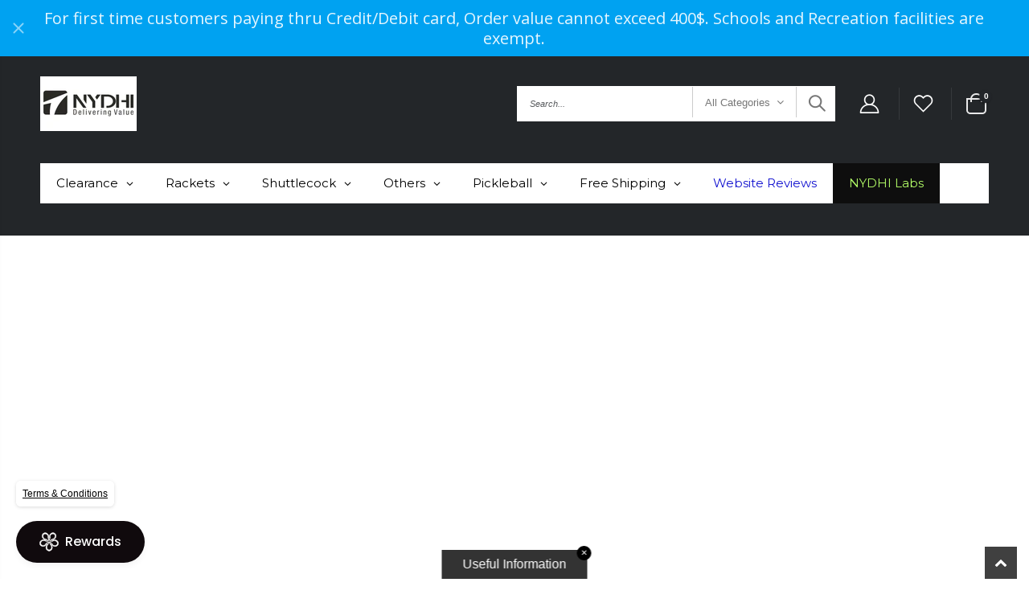

--- FILE ---
content_type: text/css
request_url: https://www.nydhi.com/cdn/shop/t/89/assets/header-type9.css?v=164784576255408059141760240298
body_size: 412
content:
.header-container.type9{border:0}.header-container.type9 .top-links-container{padding:0;border:0;font-size:12px;min-height:60px;letter-spacing:.025em}.header-container.type9 .top-links-container .header-left,.header-container.type9 .top-links-container .header-right{flex:auto}.header-container.type9 .top-links-container .header-right>*{margin-left:.875rem}.header-container.type9 .top-links-container span.split{display:none}.header-container.type9.header-overlap:not(.sticky-header){background-color:transparent;background-image:none}.header-container.type9 .header{padding-top:25px;padding-bottom:25px}.header-container.type9 .header .header-left,.header-container.type9 .header .header-right{flex:auto}.header-container.type9 .header .header-right>*{margin-left:.875rem}.header-container.type9 .popup-menu .popup ul.sub-menu{min-width:130px}.header-container.type9 .language-wrapper{margin-right:-2px}.header-container.type9 .compare-link,.header-container.type9 .currency-wrapper{margin-right:3px}.header-container.type9 .currency-wrapper>a,.header-container.type9 .language-wrapper>a,.header-container.type9 .compare-link>a{font-size:1em;font-weight:500;line-height:26px;padding-right:19px;padding-left:0}.header-container.type9 .currency-wrapper>a i,.header-container.type9 .language-wrapper>a i,.header-container.type9 .compare-link>a i{font-size:inherit}.header-container.type9 .currency-wrapper>a i:before,.header-container.type9 .language-wrapper>a i:before,.header-container.type9 .compare-link>a i:before{-webkit-font-smoothing:inherit}.header-container.type9 .separator{height:2.5em;border-left:1px solid rgba(255,255,255,.09);display:inline-block}.header-container.type9 .menu-icon{padding-left:0;padding-right:14px}.header-container.type9 .my-account,.header-container.type9 .wishlist-popup{display:inline-block;padding:0 .125rem;font-size:24px;vertical-align:middle}.header-container.type9 .my-account i,.header-container.type9 .wishlist-popup i{font-size:27px;display:block;position:relative;top:-1px}.header-container.type9 .wishlist-popup{padding:0}.header-container.type9 .search-area{position:relative;margin-right:0;order:0}.header-container.type9 .search-area .search-icon{font-size:20px;vertical-align:middle;width:30px;line-height:40px;height:40px}.header-container.type9 .search-area .search-icon i:before{font-weight:600}@media (max-width: 575px){.header-container.type9 .search-area .search-icon{display:none}}.header-container.type9 .search-area .search-extended{border-radius:0;max-width:396px;border-color:#fff3}@media (max-width: 991px){.header-container.type9 .search-area .search-extended{background-color:#fff}.header-container.type9 .search-area .search-extended form input,.header-container.type9 .search-area .search-extended form button{color:#777}.header-container.type9 .search-area .search-extended form input::-webkit-input-placeholder,.header-container.type9 .search-area .search-extended form button::-webkit-input-placeholder{color:#777}}.header-container.type9 .search-area .searchform input[type=text]{height:42px;font-size:11px;font-style:italic}.header-container.type9 .search-area .searchform .searchsubmit:after{width:25px;font-size:20px}.header-container.type9 .cart-design-7 .icon-cart-header{min-width:32px;min-height:30px}.header-container.type9 .cart-design-7 .icon-cart-header .cart-total{right:-4px;margin-top:-2px}.header-container.type9 .cart-design-7 .icon-cart-header .cart-total .cart-qty{width:16px;height:16px;background-color:#222529;font-size:10px;font-weight:600;line-height:15px;box-shadow:-1px 1px 2px #0000004d;text-indent:1px}.header-container.type9 .cart-design-7 .icon-cart-header:after{display:none}.header-container.type9 .main-nav ul.top-navigation>li{pointer-events:all;background:none!important;float:left;display:block}.header-container.type9 .main-nav ul.top-navigation>li>a{padding-left:20px;padding-right:20px;line-height:20px;letter-spacing:.12px;position:relative}.header-container.type9 .main-nav ul.top-navigation>li.active>a{color:#000!important}.header-container.type9 .main-nav ul.top-navigation>li.active>a>span{position:relative}.header-container.type9 .main-nav ul.top-navigation>li.active>a>span:before{bottom:-16px}.header-container.type9 .main-nav ul.top-navigation>li.active>a>span:after{top:16px}.header-container.type9 .main-nav ul.top-navigation>li.active>a i{display:none}.header-container.type9 .main-nav ul.top-navigation>li.active>a:before{content:"";position:absolute;top:0;left:-2px;right:-2px;bottom:0;z-index:0;transform:skew(-23deg)}.header-container.type9 .main-nav ul.top-navigation>li.active>a:after{content:"\f30b";display:inline-block;position:relative;font-size:12px;font-family:porto;margin-left:2px}.header-container.type9 .cart-area{position:relative}.header-container.type9 .cart-area .mini-cart .cart-wrapper{margin-top:10px}.header-container.type9 .cart-area .mini-cart .cart-wrapper:before{margin-right:calc(0px + .5em)}.header-container.type9 .cart-area .mini-cart .cart-wrapper:after{margin-right:calc(0px + .5em)}.header-container.type9.sticky-header .header-main{position:fixed;width:100%;top:0;background-color:#fff;box-shadow:0 1px #0000000f;z-index:9}.header-container.type9.sticky-header .header{padding-top:8px;padding-bottom:8px}.header-container.type9.sticky-header .site-logo img{transform:scale(.72);transform-origin:left center}
/*# sourceMappingURL=/cdn/shop/t/89/assets/header-type9.css.map?v=164784576255408059141760240298 */


--- FILE ---
content_type: text/css
request_url: https://www.nydhi.com/cdn/shop/t/89/assets/config.css?v=75156105449758175111760240391
body_size: 2964
content:
/** Shopify CDN: Minification failed

Line 103:0 Unexpected "}"
Line 624:0 Unexpected "}"

**/
:root { 

  --bg-color-layout-boxed: #ffffff;
  --bg-image-layout-boxed: url(//www.nydhi.com/cdn/shopifycloud/shopify/assets/no-image-2048-5e88c1b20e087fb7bbe9a3771824e743c244f437e4f8ba93bbf7b11b53f7824c.gif); 

  --button-bg-color: #e1ddc3;
  --button-text-color: #fff;
  --button-hover-bg-color: #222529;
  --button-hover-text-color: #fff; 

  --sale-label-bg-color: #e27c7c;
  --sale-label-text-color: #fff;

  --cat-label1-bg-color: #0cc485;
  --cat-label1-text-color: #fff;
  --cat-label2-bg-color: #eb2771;
  --cat-label2-text-color: #fff;
  
  --breadcrumbs-bg-color: #ffffff;
  --breadcrumbs-text-color:#000000;
  --breadcrumbs-link-color:#000000;
  --breadcrumbs-link-hover-color:#000000;
  
  --footer-top-bg-color: #ffffff;
  --footer-top-text-color:#777777;
  --footer-top-link-color:#777777;
  --footer-top-link-hover-color:#777777;
  --footer-top-socical-color: #fff;
  
  --footer-middle-bg-color: #222529;
  --footer-middle-text-color:#a8a8a8;
  --footer-middle-link-color:#a8a8a8;
  --footer-middle-link-hover-color:#a8a8a8;
  --footer-middle-block-title-color: #ffffff;
  --footer-middle-link-icon-color:#08c;
  --footer-middle-ribbon-bg-color:#08c;
  --footer-middle-ribbon-shadow-color:#08c;
  --footer-middle-ribbon-text-color:#fff;
  
  --footer-middle2nd-row-bg-color: #f8f8f8;
  --footer-middle2nd-row-text-color: #90969a;
  --footer-middle2nd-row-link-color: #90969a;
  --footer-middle2nd-row-link-hover-color: #90969a;
  --footer-middle2nd-row-block-title-color: #fff;
  --footer-middle2nd-row-link-icon-color: #1e1e1e;
  
  --footer-bottom-bg-color: #222529;
  --footer-bottom-text-color: #a8a8a8;
  --footer-bottom-link-color: #a8a8a8;
  --footer-bottom-link-hover-color: #a8a8a8;
  
  --to-top-icon-bg-color: #404040;
  --to-top-icon-hover-bg-color: #555;
  --to-top-icon-color: #ffffff;
  --to-top-icon-hover-color: #ffffff;
  
  --body-bg-color: #ffffff;
  --body-bg-image: url(//www.nydhi.com/cdn/shopifycloud/shopify/assets/no-image-2048-5e88c1b20e087fb7bbe9a3771824e743c244f437e4f8ba93bbf7b11b53f7824c.gif);

  --main-bg-color: rgba(0,0,0,0);
  --main-bg-image: url(//www.nydhi.com/cdn/shopifycloud/shopify/assets/no-image-2048-5e88c1b20e087fb7bbe9a3771824e743c244f437e4f8ba93bbf7b11b53f7824c.gif);


  --body-font-size: 14px;
  
  --body-font-family: Poppins;
  

  
  --heading-font-family: Poppins;
  
    
  
  
  --h1: 38px;
  --h2: 18px;
  --h3: 15px;
  --h4: 20px;
  --h5: 14px;
  --h6: 12px;
}  
.main-section-one .home_slidebar .block-subscribe,
.main-section-one .home_slidebar .testimonials .item .testimonial-arrow-down,
.filter-box {
  border-top-color: var(--theme-color);
} 
    
body {
  color:#777;
  font-family: var(--body-font-family), arial, serif ;
  font-size: var(--body-font-size);  
}
body.boxed {
    background-color: var(--bg-color-layout-boxed) !important;
    
  }
}
h1 {
  font-family: var(--heading-font-family);
  font-size: var(--h1);
}
h2 {
  font-family: var(--heading-font-family);
  font-size: var(--h2);
}
h3 {
  font-family: var(--heading-font-family);
  font-size: var(--h3);
  font-weight: 600;
}
h4 {
  font-family: var(--heading-font-family);
  font-size: var(--h4);
}
h5 {
  font-family: var(--heading-font-family);
  font-size: var(--h5);
}
h6 {
  font-family: var(--heading-font-family);
  font-size: var(--h6);
}
html,
body {
  color: var(--basic-text-color);
}
a {color: var(--basic-color-link);}
a:hover {color: var(--basic-color-link-hover);}
.btn-primary,.btn-primary:hover {
  background-color: var(--theme-color);
  border-color: var(--theme-color);
  color:#fff;
}
.heading-primary {color: var(--theme-color);}
html .btn-borders.btn-primary {
    background: transparent;
    border-color: var(--theme-color);
    color: var(--theme-color);
}
html .btn-borders.btn-primary:hover, html .btn-borders.btn-primary:focus, html .btn-borders.btn-primary:active {
    background-color: var(--theme-color);
    border-color: var(--theme-color);
    color: #fff;
}
.text-color-primary {color: var(--theme-color) !important;}
.background-color-primary {
  background-color: var(--theme-color) !important;
} 
.porto-block-html-top {background-color: #ffffff;}
.main-section-header .top-links-container, .main-section-header .header-top {
  background-color: #ffffff;
  
  background-repeat: no-repeat;
  background-size: cover;
  background-attachment: default;
  background-position: center center;
}
.header-color-light,
.header-color-light a,
.header-color-light a:hover,
.notice-color-light,
.notice-color-light a,
.main-section-header .topbar-text-light,
.main-section-header .topbar-text-light a,
.header-sticky-color-light.sticky-header,
.header-sticky-color-light.sticky-header a{
  color:#fff;
}
.header-sticky-color-light.sticky-header .hamburguer-btn .hamburguer span,
.header-color-light .hamburguer-btn .hamburguer span {
  background-color:#fff;
}
.header-color-dark,
.header-color-dark a,
.notice-color-dark,
.notice-color-dark a,
.main-section-header .topbar-text-dark,
.main-section-header .topbar-text-dark a,
.header-sticky-color-dark.sticky-header,
.header-sticky-color-dark.sticky-header a{
  color:#333;
}
.header-sticky-color-dark.sticky-header .hamburguer-btn .hamburguer span,
.header-color-dark .hamburguer-btn .hamburguer span{
  background-color:#333;
}
.main-section-header .topbar-text-custom,
.main-section-header .topbar-text-custom a, .main-section-header .header-top, .main-section-header .header-top a {
  color: #222529;
}
.site-logo img {
  max-width: 120px;
}
.site-sticky-logo img,
.header-clone .site-logo img {
  max-width: 80px;
}
.main-section-header .header-container,.header-container.type9.sticky-header .header-main {
  
  background-color: #232629;
  background-repeat: no-repeat;
  background-size: cover;
  background-attachment: default;
  background-position: center top;
}
.main-section-header .header-container.sticky-header:not(.type14):not(.type19) .header-wrapper,
.header-container.type19 .main-nav .top-navigation,.header-container.sticky-header {
  background-color: #232629;
}.header-color-custom,
.header-color-custom a{
  color: #ffffff;
}
.header-color-custom .hamburguer-btn .hamburguer span {
  background-color: #222529;
}
.header-sticky-color-custom.sticky-header ,.header-sticky-color-custom.sticky-header a {
  color: #222529;
} 
.header-sticky-color-custom.sticky-header .hamburguer-btn .hamburguer span {
  background-color: #222529;
}
.header-container .mini-cart .icon-cart-header, .header-container.type14 .account-html, .header-container.type14 .wishlist-html {
  color: #ffffff;
}
.mini-cart .cart-design-7 .icon-cart-header i {
  border-color: #ffffff;
}
.sticky-header .mini-cart .cart-design-7 .icon-cart-header i {
  border-color: #ffffff;
}
.header-container:not(.sticky-header) .mini-cart .icon-cart-header:after,
.header-container .mini-cart .icon-cart-header .cart-total {
  color: #ffffff;
}
.header-container.sticky-header .main-top-nav .icon-cart-header,
.header-container.type13.sticky-header .mini-cart .icon-cart-header i{
  color: #ffffff;
}
@media(min-width: 992px){
  .header-container.type23 .mini-cart .icon-cart-header i {
    border-color: #ffffff;
  }
  .header-container.sticky-header.type23 .mini-cart .icon-cart-header i {
    border-color: #ffffff;
  }
}
.header-container.sticky-header .icon-cart-header:after,
.header-container.sticky-header .icon-cart-header .cart-total {
  color: #ffffff;
}
.header-container .searchform,
.search-by-category .input-dropdown-inner>a,
.searchform .searchsubmit,
.header-container .searchform input[type=text],
.header-container .searchform input[type=text]::-webkit-input-placeholder {
  color: #222529;
}
.header-container .search-area .search-extended,.header-container.type32 .header .select-area .language-wrapper > a, 
.header-container.type32 .header .select-area .currency-wrapper > a {
  background-color: #ffffff;
  border-color: #b8b6b6;
  border-radius: 0px;
}

.header-container.type25 .searchform .searchsubmit {
  background: #b8b6b6;
}
.header-container .search-area.show-icon .search-extended::before {
  border-bottom-color: #b8b6b6;
}
.header-container .main-nav ul.top-navigation>li>a,
.main-navigation .top-navigation.side-menu>li>a,
.header-container.type21 .links li a,
.header-container .menu-custom-block .link-list li a{
  font-family: Poppins;
  font-size: 12px;font-weight: 600;
      font-style: normal;}.header-container:not(.sticky-header):not(.type19) .main-nav .main-top-nav {
    background-color: rgba(0,0,0,0);
  }.main-navigation .top-navigation.side-menu>li:hover,
.main-navigation .top-navigation.side-menu>li.active{
  background-color: rgba(0,0,0,0);
} 
.main-navigation .top-navigation.side-menu>li > a,.top-navigation.side-menu li.level0.parent a.level-top:after{color:#ffffff;}
.main-navigation .top-navigation.side-menu>li:hover > a,
.main-navigation .top-navigation.side-menu>li.parent:hover a.level-top:after,
.main-navigation .top-navigation.side-menu>li.active > a{color:#ffffff;}.header-menu-style-background_new.menu-color-custom .main-nav ul.top-navigation>li:hover,
    .header-menu-style-background_new.menu-color-custom .main-nav ul.top-navigation>li.active,
	.header-container.type9.header-menu-style-background_new.menu-color-custom .main-nav ul.top-navigation>li.active >a:before{
      background-color: #ffffff;
    }.header-menu-style-background_new.menu-color-custom .main-nav ul.top-navigation:not(.side-menu)>li >a{color:#ffffff;}
  .header-menu-style-background_new.menu-color-custom .main-nav ul.top-navigation:not(.side-menu)>li:hover >a,
  .header-menu-style-background_new.menu-color-custom .main-nav ul.top-navigation:not(.side-menu)>li.active >a{color:#e1ddc3;}
  .header-container.type18.header-menu-style-background_new .main-nav ul.top-navigation>li:hover>a:before{background-color:#e1ddc3; }
  .header-menu-style-background.menu-color-custom .main-nav .main-navigation ul.top-navigation .menu-wrap-sub,
  .header-menu-style-default.menu-color-custom .main-nav .main-navigation ul.top-navigation .menu-wrap-sub{
    background-color: #fff;
    border-color: #ffffff;
    color: #777;
  }.sticky-header.header-menu-style-background_new.sticky-menu-color-custom .main-nav ul.top-navigation>li:hover,
    .sticky-header.header-menu-style-background_new.sticky-menu-color-custom .main-nav ul.top-navigation>li.active {
      background-color: #ffffff;
    }.sticky-header.header-menu-style-background_new.sticky-menu-color-custom .main-nav ul.top-navigation>li >a{color:#ffffff;}
  .sticky-header.header-menu-style-background_new.sticky-menu-color-custom .main-nav ul.top-navigation>li:hover >a,
  .sticky-header.header-menu-style-background_new.sticky-menu-color-custom .main-nav ul.top-navigation>li.active >a{color:#ffffff;}
  .header-container.type18.header-menu-style-background_new .main-nav ul.top-navigation>li:hover>a:before{background-color:#ffffff; }
  .sticky-header.header-menu-style-background.sticky-menu-color-custom .main-nav .main-navigation ul.top-navigation .menu-wrap-sub,
  .sticky-header.header-menu-style-default.sticky-menu-color-custom .main-nav .main-navigation ul.top-navigation .menu-wrap-sub{
    background-color: #fff;
    border-color: #ffffff;
    color: #777;
  }a,
a:hover,
.header-container .mini-cart .cart-wrapper .cart-content ul li.item-cart .product-details .product-name a:hover,
.header-container .mini-cart .cart-wrapper .cart-content ul li.item-cart .product-details .items,
.sidebar .nav-accordion li .collapse::after,
.sidebar .nav-accordion li .expand::after,
.box-popup .box-inner .item .product-info .product-title a,
.category-products .owl-nav button i,
.slideshow-section .slideshow .owl-nav button
.product-view .product-shop .prev-next-products a:hover,  
.product-view .product-tab-accordion .panel.panel-default .panel-heading .panel-title a.collapsed,
.product-view .product-tab-accordion .panel.panel-default .panel-heading .panel-title a.collapsed::after, 
.main-container .account-create h1,
.main-container .account-login h1,
.footer-wrapper .footer-middle ul li.theme-color i, 
.spr-review-header-byline strong,
.main-container .main-search-container .search-form h3,
.product-view .product-shop .review-product-details .spr-badge-caption,
.product-view .product-img-box .product-img-list .more-views-vertical .more-views-nav,
.product-view .product-img-box .product-img-list .more-views-horizontal .product-image-thumbs .owl-nav button, 
.main_section_two .blog_article .latest_news .item .row .post-date .day,
.featured-brands .owl-nav i,
.banner-slide-section .owl-nav i,
.slideshow-section .slideshow .owl-nav button,
.owl-carousel.dots-style-1 .owl-dot:hover span,
.owl-carousel .owl-dots .owl-dot:hover span,
.owl-carousel.dots-style-1 .owl-dot.active span,
.custom-support i,
.main-container .sidebar .block .block-content ul.nav-accordion li.active > a,
.site-new-style .sidebar-right .custom-block-1>div i, 
.featured-box i,
.info-box i,
.about-us blockquote i,
.history-section-type2 h5 a:not(.collapsed),
.login-popup .forget-password,
.view-mode .layout-opt.active{
  color: var(--theme-color);
}
button,
.spr-button:hover,
.layout-opt:hover,  
.main-container .pagenav-wrap .pagination .pagination-page li.active span,
.main-container .pagenav-wrap .pagination .pagination-page li a:hover,
.item-area:hover .details-area .actions .add-to-cart,
.item-area:hover .details-area .actions .btn-cart,
.product-view .product-options-bottom .add-to-cart-box .button-wrapper .btn-cart,
.product-view .product-options-bottom .add-to-cart-box .button-wrapper .btn-cart:hover,
.owl-dots .owl-dot.active span,
.owl-dots .owl-dot span:hover,
.product-view .product-tab-accordion .panel.panel-default .panel-heading .panel-title a,
.post-wrapper .post-date .month,
.main-container .sidebar-right .block .block-content > ul.no-bullets li a:hover,
.main-container .sidebar-right .block .block-content > ul.no-bullets li .active,
.main-container .checkout-cart .cart-table tfoot button:hover, 
.content-contact i,
.main-container .main-collection .collection-content .row .products-grid li .product-top span.thumb-info-title span.thumb-info-type,
.main_section_two .blog_article .latest_news .item .row .post-date .month,
.last_blog_clients_2 .blog_article .owl-stage-outer .item .row .post-image .post-date,
.home-banner-two a.image-link span.category-title,
.homepage-grid-banner .content a.btn-default,
.slider-with-side .side-area .item2 .content a,
.banner-content-18 .text-content p a,
.btn-default,
.owl-carousel .owl-dots .owl-dot.active span, .owl-carousel .owl-dots .owl-dot:hover span,
.product-image-area .quickview-icon,
.product-image-area .product-date, 
.main-container .sidebar .block .narrow-by-list dd.size ol.swatch-list li .item input[type=checkbox]:checked + span,
.main-container .sidebar .block .narrow-by-list dd.size ol.swatch-list li .item:hover span,
.product-view .product-options .swatch .swatch-element.square input:checked + label,
.product-view .product-options .swatch .swatch-element.square label:hover,
.product-view .product-shop .shopify-payment-button .shopify-payment-button__button {
  background-color: var(--theme-color);
}
.theme-border-color,
.product-view .product-img-box .more-views-vertical .media-list .vertical-carousel a:hover {
  border-color: var(--theme-color) !important;
}
.banner_fixed_grid_3 .ribbon::before {
  border: 150px solid var(--theme-color);
  border-right: 0;
  border-bottom: 0;
  border-left: 200px solid transparent;
}
.btn-default,
.header-container,
.spr-button,
.spr-button:hover,
.layout-opt span:hover,
.main-container .pagenav-wrap .pagination .pagination-page li.active span,
.main-container .pagenav-wrap .pagination .pagination-page li a:hover,
.item-area:hover .details-area .actions .add-to-cart,
.item-area:hover .details-area .actions .btn-cart,
.product-view .product-options .swatch .swatch-element:hover,
.product-view .product-options .swatch .swatch-element.square input:checked + label,
.product-view .product-options .swatch .swatch-element.square label:hover,
.product-view .product-options .swatch .swatch-element.color label.swatch-image:hover,
.product-view .product-options .swatch .swatch-element.color input:checked + label.swatch-image,
.main-container .checkout-cart .cart-table tfoot button:hover, 
.sidebar .block .narrow-by-list dd.size .swatch-list .item:hover,
.sidebar .block .narrow-by-list dd ol.swatch-list li .item:hover .has-image i.color_box,
.details-area .configurable-swatch-list li a:hover i,
.main-container .sidebar .block .narrow-by-list dd ol.swatch-list li .item.active,
.main-container .sidebar .block .narrow-by-list dd ol.swatch-list li .item:hover, 
.main-section-one .home_slidebar .testimonials,
.featured-box i,
.history-section-type2 h5 a:not(.collapsed) {
  border-color: var(--theme-color);
}
.slideshow-section .slideshow .item::before,
.slideshow-section .slideshow .item::after,
.box-popup,
.product-view .product-tabs > ul li a.active,
.main-container .login_content,
.main-container .account-create .content,
.spinner,
#popup_newsletter,
.testimonials .item .testimonial-arrow-down,
.home-banner-two a.image-link span.category-title::before,
.homepage-grid-banner .ribbon::before {
  border-top-color: var(--theme-color);
}

.product-view .product-tabs.vertical > ul li.active,
.product-view .product-tab-accordion .panel.panel-default .panel-heading .panel-title a {
  border-left-color: var(--theme-color);
}
.home-banner-two a.image-link span.category-title::before {
  border-right-color: var(--theme-color);
} 

  
 
.actions a.quickview-icon {
  background: var(--theme-color);
} 
.btn-button,
.spr-button,
.main-container .checkout-cart .cart-table tfoot .btn-button {
  background-color: var(--button-bg-color);
  color: var(--button-text-color);
}
.btn-button span,
.spr-button span,
.main-container .checkout-cart .cart-table tfoot .btn-button span {
  color: var(--button-text-color);
}
.btn-button:hover, 
.spr-button:hover,
.main-container .checkout-cart .cart-table tfoot .btn-button:hover {
  background-color: var(--button-hover-bg-color);
  color: var(--button-hover-text-color);
} 
.btn-button:hover span,
.spr-button:hover span, 
.main-container .checkout-cart .cart-table tfoot .btn-button:hover span {
  color: var(--button-hover-text-color);
}

.product-image-area .product-label .onsale span {
  background-color: var(--sale-label-bg-color);
  color: var(--sale-label-text-color);
}
.product-image-area .deal-label::before {
  border-top-color: var(--sale-label-bg-color);
  border-left-color: var(--sale-label-bg-color);
}
.product-image-area .deal-label {
  color: var(--sale-label-text-color);
}
.cat-label-label1 {
  background-color: var(--cat-label1-bg-color);
  color: var(--cat-label1-text-color); 
}
.cat-label-label1::before {
  border-top-color: var(--cat-label1-bg-color) !important;
}
.cat-label-label2 {
  background-color: var(--cat-label2-bg-color);
  color: var(--cat-label2-text-color); 
}
.cat-label-label2::before {
  border-top-color: var(--cat-label2-bg-color) !important; 
}
.mobile-nav li.level0 > a > span > .cat-label-label1.pin-bottom {
  background-color: var(--cat-label1-bg-color);
  color: var(--cat-label1-text-color); 
}
.mobile-nav li.level0 > a > span > .cat-label-label2.pin-bottom {
  background-color: var(--cat-label2-bg-color);
  color: var(--cat-label2-text-color); 
} 
.mobile-nav li.level0 > a > span > .cat-label-label1.pin-bottom::before {
  border-right-color: var(--cat-label1-bg-color);
} 
.mobile-nav li.level0 > a > span > .cat-label-label2.pin-bottom::before {
  border-right-color: var(--cat-label2-bg-color);
} 
.side-menu .cat-label-label1::before {
  border-top-color: transparent !important;
  border-right-color: var(--cat-label1-bg-color) !important;
} 
.side-menu .cat-label-label2::before {
  border-top-color: transparent !important;
  border-right-color: var(--cat-label2-bg-color) !important;
} 
.main-container .main-breadcrumbs {
  background-color: var(--breadcrumbs-bg-color);
  color: var(--breadcrumbs-text-color); 
} 
.main-container .main-breadcrumbs ul li a {
  color: var(--breadcrumbs-link-color); 
} 
.main-container .main-breadcrumbs ul li a:hover {
  color: var(--breadcrumbs-link-hover-color);
} 



.footer_2 .social-icons a{
  color: var(--footer-top-socical-color) !important;
}
.footer-top {
  background-color: var(--footer-top-bg-color);
  color: var(--footer-top-text-color); 
}
.footer-top a {
  color: var(--footer-top-link-color); 
} 
.footer-top a:hover {
  color: var(--footer-top-link-hover-color);
} 
.footer-middle {
  background-color: var(--footer-middle-bg-color);
  color: var(--footer-middle-text-color);   
}
.footer-middle p {
  color: var(--footer-middle-text-color);
}
.footer-middle a {
  color: var(--footer-middle-link-color); 
}
.footer-middle a:hover {
  color: var(--footer-middle-link-hover-color);
}
.footer-middle ul.contact-info li i {
  color: var(--footer-middle-text-color);
} 
.footer-middle ul.contact-info li p {
  color: var(--footer-middle-text-color);
} 
.footer-middle .info-footer .footer-block-title h3 span {
  color: var(--footer-middle-block-title-color);
}
.footer-middle ul li i,.footer-middle ul li.theme-color i {
  color: var(--footer-middle-link-icon-color);
} 
.footer-middle .footer-ribbon {
  background-color: var(--footer-middle-ribbon-bg-color);
}
.footer-middle .footer-ribbon span {
  color: var(--footer-middle-ribbon-text-color);
}
.footer-middle .footer-ribbon:before {
  border-right-color: var(--footer-middle-ribbon-shadow-color);
  border-left-color: var(--footer-middle-ribbon-shadow-color);
} 
.footer-middle.footer-middle-2 {
  background-color: var(--footer-middle2nd-row-bg-color);
  color: var(--footer-middle2nd-row-text-color);
}
.footer-middle.footer-middle-2 p {
  color: var(--footer-middle2nd-row-text-color);
}
.footer-middle.footer-middle-2 a {
  color: var(--footer-middle2nd-row-link-color);
}
.footer-middle.footer-middle-2 a:hover {
  color: var(--footer-middle2nd-row-link-hover-color);
}
.footer-middle.footer-middle-2 ul.contact-info li i {
  color: var(--footer-middle2nd-row-text-color);
}
.footer-middle.footer-middle-2 ul.contact-info li p {
  color: var(--footer-middle2nd-row-text-color);
}
.footer-middle.footer-middle-2 .info-footer .footer-block-title h3 span {
  color: var(--footer-middle2nd-row-block-title-color);
}
.footer-middle.footer-middle-2 ul li i,.footer-middle.footer-middle-2 ul li.theme-color i {
  color: var(--footer-middle2nd-row-link-icon-color);
}  
.footer-bottom {
  background-color: var(--footer-bottom-bg-color);
  color: var(--footer-bottom-text-color); 
}
.footer-bottom a {
  color: var(--footer-bottom-link-color); 
}
.footer-bottom a:hover {
  color: var(--footer-bottom-link-hover-color);
} 
.footer-bottom .custom-block ul li a {
  color: var(--footer-bottom-link-color); 
} 
.footer-bottom .custom-block ul li a:hover {
  color: var(--footer-bottom-link-hover-color);
 }
} 
#back-top a .sticker-wrapper .sticker {
  background-color: var(--to-top-icon-bg-color);
  color: var(--to-top-icon-color); 
}
#back-top a .sticker-wrapper .sticker:hover {
  background-color: var(--to-top-icon-hover-bg-color);
  color: var(--to-top-icon-hover-color);
} 


.featured-brands h3.title-widget .inner {
  background-color: var(--body-bg-color);
}


 


.main-container {
  background-color: var(--main-bg-color);
  
  
}
 

--- FILE ---
content_type: text/css
request_url: https://www.nydhi.com/cdn/shop/t/89/assets/styles.css?v=83753659799231351961763869490
body_size: 28763
content:
/** Shopify CDN: Minification failed

Line 48:36 Unexpected "@media"
Line 1895:2 Expected identifier but found "*"

**/
@import url(https://fonts.googleapis.com/css?family=Open+Sans:300italic,400italic,500italic,600italic,700italic,800italic,700,300,600,800,400,500&amp;subset=cyrillic-ext,greek-ext,latin,latin-ext,cyrillic,greek,vietnamese);
@import url(https://fonts.googleapis.com/css?family=Shadows+Into+Light:300italic,400italic,500italic,600italic,700italic,800italic,700,300,600,800,400,500&amp;subset=cyrillic-ext,greek-ext,latin,latin-ext,cyrillic,greek,vietnamese);
@import url(https://fonts.googleapis.com/css?family=Oswald:300italic,400italic,500italic,600italic,700italic,800italic,700,300,600,800,400,500&amp;subset=cyrillic-ext,greek-ext,latin,latin-ext,cyrillic,greek,vietnamese);
@import url(https://fonts.googleapis.com/css?family=Poppins:300italic,400italic,500italic,600italic,700italic,800italic,700,300,600,800,400,500&amp;subset=cyrillic-ext,greek-ext,latin,latin-ext,cyrillic,greek,vietnamese);
* {
  margin: 0;
  padding: 0;
}
html {
  font-size: 16px;
  font-size-adjust: 100%;
  -ms-text-size-adjust: 100%;
  -webkit-text-size-adjust: 100%;
  padding: 0 !important;
  overflow-x: hidden;
}
.hide {
  display: none;
}
.show {
  display: block;
}
body {
  line-height: 1;
  text-align: left;
}
body.boxed {
  background-color: #000;
  padding: 25px 0;
}
body.boxed .wrapper .page {
  margin-right: auto;
  margin-left: auto;
  padding-left: 20px;
  padding-right: 20px;
}
@media (min-width: 768px) {
  body.boxed .wrapper .page {
    max-width: 740px;
  }
}
.slideshow-section .slideshow .item @media (min-width:992px) {
  body.boxed .wrapper .page {
    max-width: 980px;
  }
}
@media (min-width: 1160px) {
  body.boxed .wrapper .page {
    max-width: 1160px;
  }
}
body.boxed .container {
  padding: 0;
}
body .main-container .main-breadcrumbs.fixed-position,
body .footer-wrapper .main-breadcrumbs.fixed-position {
  position: fixed;
  top: 0;
  width: 100%;
  padding-bottom: 12px;
  z-index: 999;
  box-shadow: 0 1px 0 0 rgba(0, 0, 0, 0.1);
}
h1,
h2,
h3,
h4,
h5,
h6 {
  margin: 0 0 5px;
  line-height: 1.35;
}
hr {
  margin: 0;
}
p {
  margin: 0 0 15px;
  line-height: 1.5;
}
img {
  max-width: 100%;
  border: 0;
  outline: none;
}
#preview-bar-iframe {
  display: none;
}
*:focus-visible {
  outline: none;
}
a:hover,
a:active {
  text-decoration: none;
}
a:focus {
  outline: medium none;
  text-decoration: none;
}
:focus {
  outline: 0;
  text-decoration: none;
}
ul,
ol {
  list-style: none outside none;
}
ul,
ol {
  margin: 0;
  padding: 0;
}
ul li {
  margin: 0;
  padding: 0;
  list-style: none;
}
p {
  line-height: 1.5;
}
.form-list .input-box {
  display: block;
  position: relative;
  clear: both;
  line-height: 30px;
}
.move-below-header {
  display: none;
}
.form-list select {
  width: 100%;
}
input.input-full,
textarea,
select {
  height: 26px;
  padding: 2px 8px;
  border: 1px solid #ccc;
  border-radius: 0;
  background: #fff;
  color: #777;
  font-size: 13px;
}
input.input-full,
textarea,
.input-text {
  width: 100%;
  height: 38px;
  margin-bottom: 10px;
  padding: 10px;
  border-radius: 0;
  background-color: #fff;
  border-color: rgba(0, 0, 0, 0.09);
}
textarea {
  height: 10em;
  line-height: 1.4;
}
.btn-button {
  padding-top: 10px;
  padding-bottom: 10px;
}
button,
.btn-button {
  display: inline-block;
  padding: 0 15px;
  border: 0;
  background: #3b3b3b;
  color: #fff;
  font-size: 14px;
  font-weight: 400;
  line-height: 38px;
  text-align: center;
  white-space: nowrap;
  -webkit-appearance: none;
  cursor: pointer;
}
button:focus,
.btn-button:focus {
  outline: none;
}
input {
  line-height: 1.6;
}
button.btn-button span span {
  padding: 0;
  border: 0;
  border-width: 0;
  background: transparent;
  color: inherit;
  line-height: inherit;
}
select {
  height: 35px;
  padding: 0 30px 0 10px;
  border: 1px solid #e4e4e4;
  border-radius: 0;
  background-position: right 0 center;
  background-color: transparent;
  background-image: var(--select-bg-image);
  background-repeat: no-repeat;
  color: #777;
  font-size: 13px;
  appearance: none;
  -webkit-appearance: none;
  -moz-appearance: none;
}
.ie9 select,
.lt-ie9 select {
  padding-right: 10px;
  background-image: none;
}
.image-link {
  display: block;
  position: relative;
  width: 100%;
}
.image-link::after {
  position: absolute;
  top: 0;
  left: 0;
  width: 100%;
  height: 100%;
  transition: all 0.2s;
  background-color: #000;
  content: "";
  opacity: 0;
  visibility: hidden;
  filter: alpha(Opacity=0);
}
.image-link:hover::after {
  opacity: 0.1;
  visibility: visible;
  filter: alpha(Opacity=10);
}
.image-link img {
  width: 100%;
  height: auto;
}
.mfp-close {
  text-indent: -9999px;
  -webkit-transform: rotateZ(45deg);
  transform: rotateZ(45deg);
  width: 41px;
  height: 41px;
  color: inherit;
}
.mfp-close:before,
.mfp-close:after {
  content: "";
  position: absolute;
  width: 17px;
}
.mfp-close:before {
  top: 20px;
  left: 12px;
  border-top: 1px solid;
}
.mfp-close:after {
  height: 17px;
  top: 12px;
  left: 20px;
  border-left: 1px solid;
}
.porto-block-html-top .mfp-close {
  top: 50%;
  transform: translateY(-50%) rotateZ(45deg);
  color: inherit;
  opacity: 0.7;
  overflow: hidden;
}
.loader-container {
  position: absolute;
  left: 0;
  top: 0;
  width: 100%;
  height: 100%;
  z-index: 199;
  text-align: center;
  background-color: rgba(255, 255, 255, 0.5);
  display: none;
}
.loader-container > .loader {
  position: absolute;
  width: 100%;
  top: 50%;
  margin-top: -17px;
}
.loader-container i.porto-ajax-loader {
  display: inline-block;
  border: 2px solid transparent;
  width: 34px;
  height: 34px;
  vertical-align: middle;
  border-radius: 20px;
  animation: spin 0.75s infinite linear;
  display: inline-block;
  border-top-color: var(--theme-color);
}
.loader-container i.porto-ajax-loader:before {
  left: -2px;
  top: -2px;
  display: inline-block;
  position: absolute;
  content: "";
  width: inherit;
  height: inherit;
  border: inherit;
  border-radius: inherit;
  border-top-color: inherit;
  animation: spin 1.5s infinite ease;
}
.spr-icon.spr-icon-star-empty {
  color: #d6d6d6 !important;
  opacity: 1 !important;
}
.product-view .spr-icon.spr-icon-star-empty {
  color: #999 !important;
}
.spr-icon {
  opacity: 1;
}
.spr-icon::before {
  font-size: 100% !important;
}
.rating-box .spr-icon-star-empty::before,
.review-product-details .spr-icon-star-empty::before,
.ratings .spr-icon-star-empty::before {
  font-family: fontawesome;
  font-size: 12px;
  content: "\f005";
}
.animation-spin {
  animation: spin 20s infinite linear;
  -webkit-animation: spin 20s infinite linear;
}
.visible-tablet,
.visible-phone {
  display: none;
}
.m-b-xs {
  margin-bottom: 5px !important;
}
@media (min-width: 992px) {
  .visible-sm {
    display: none !important;
  }
}
@media (max-width: 991px) {
  .hidden-sm {
    display: none !important;
  }
}
.overflow-hidden {
  overflow: hidden;
}
.is-transitioning {
  display: block !important;
  visibility: visible !important;
}
.btn-button.text-only,
.spr-button.text-only {
  margin: 0;
  padding: 0;
  border: 0;
  background-color: transparent;
}
.btn-button.large,
.spr-button.large {
  padding: 12px 35px;
  font-size: 14px;
  line-height: 32px;
}
.btn-button.small,
.spr-button.small {
  padding: 5px 15px;
}
.btn-button.white,
.spr-button.white {
  border-color: #fff;
  background-color: #fff;
  color: #222;
}
.btn-button.white:hover,
.spr-button.white:hover {
  border-color: #e4e4e4;
  background-color: #e4e4e4;
}
.btn-button.black,
.spr-button.black {
  border-color: #222;
  background-color: #222;
  color: #fff;
}
.btn-button.black:hover,
.spr-button.black:hover {
  border-color: #111;
  background-color: #111;
}
.btn-button.bordered,
.spr-button.bordered {
  position: relative;
  overflow: visible;
}
.btn-button.bordered.white,
.spr-button.bordered.white {
  color: #fff !important;
}
.btn-button.bordered.white:hover,
.spr-button.bordered.white:hover {
  color: #222 !important;
}
.btn-button.bordered.black,
.spr-button.bordered.black {
  border-color: #222;
  background-color: #222;
  color: #fff;
}
.btn-button.bordered.black:hover,
.spr-button.bordered.black:hover {
  border-color: #111;
  background-color: #111;
}
.btn-button.uppercase,
.spr-button.uppercase {
  text-transform: uppercase;
}
.btn-button.rounded,
.spr-button.rounded {
  border-radius: 25px;
}
.btn-button.rounded.large,
.spr-button.rounded.large {
  border-radius: 75px;
}
.btn-button.sf-icon-reveal,
.spr-button.sf-icon-reveal {
  padding: 15px 35px;
  line-height: 20px;
  -webkit-transform: translate3d(0, 0, 0);
}
.btn-button.sf-icon-reveal i,
.spr-button.sf-icon-reveal i {
  display: inline-block;
  position: absolute;
  top: 0;
  right: 30px;
  width: 20px;
  height: 100%;
  transform: scale(0.5);
  -webkit-transform: scale(0.5);
  line-height: 50px;
  text-align: right;
  opacity: 0;
  transition: all 0.4s cubic-bezier(0.175, 0.885, 0.32, 0.15);
  font-size: 18px;
}
.btn-button.sf-icon-reveal span,
.spr-button.sf-icon-reveal span {
  display: block;
  width: 100%;
  transition: all 0.4s cubic-bezier(0.175, 0.885, 0.32, 1.15);
  text-align: center;
  vertical-align: 4px;
}
.btn-button.sf-icon-reveal.standard,
.spr-button.sf-icon-reveal.standard {
  border-color: #e4e4e4;
}
.btn-button.sf-icon-reveal.standard:hover,
.spr-button.sf-icon-reveal.standard:hover {
  border-color: #e4e4e4;
}
.btn-button.sf-icon-reveal.standard:hover i,
.spr-button.sf-icon-reveal.standard:hover i {
  right: 20px;
  transform: scale(1);
  -webkit-transform: scale(1);
  opacity: 1;
}
.btn-button.sf-icon-reveal.standard:hover span,
.spr-button.sf-icon-reveal.standard:hover span {
  transform: translateX(-12px);
  -webkit-transform: translateX(-12px);
  -ms-transform: translateX(-12px);
}
.btn-button.sf-icon-reveal.white,
.spr-button.sf-icon-reveal.white {
  border-color: #fff;
  background-color: #fff;
  color: #222 !important;
}
.btn-button.sf-icon-reveal.white:hover,
.spr-button.sf-icon-reveal.white:hover {
  border-color: #e4e4e4;
  background-color: #e4e4e4;
}
.btn-button.sf-icon-reveal.white:hover i,
.spr-button.sf-icon-reveal.white:hover i {
  right: 20px;
  transform: scale(1);
  -webkit-transform: scale(1);
  opacity: 1;
}
.btn-button.sf-icon-reveal.white:hover span,
.spr-button.sf-icon-reveal.white:hover span {
  transform: translateX(-12px);
  -webkit-transform: translateX(-12px);
  -ms-transform: translateX(-12px);
}
.btn-button.sf-icon-reveal.black,
.spr-button.sf-icon-reveal.black {
  border-color: #222;
  background-color: #222;
  color: #fff;
}
.btn-button.sf-icon-reveal.black:hover,
.spr-button.sf-icon-reveal.black:hover {
  border-color: #111;
  background-color: #111;
}
.btn-button.sf-icon-reveal.black:hover i,
.spr-button.sf-icon-reveal.black:hover i {
  right: 20px;
  transform: scale(1);
  -webkit-transform: scale(1);
  opacity: 1;
}
.btn-button.sf-icon-reveal.black:hover span,
.spr-button.sf-icon-reveal.black:hover span {
  transform: translateX(-12px);
  -webkit-transform: translateX(-12px);
  -ms-transform: translateX(-12px);
}
.btn-button.effect,
.spr-button.effect {
  display: inline-block;
  position: relative;
  transform: translateZ(0);
  -webkit-transform: translateZ(0);
  transition-property: color;
  box-shadow: 0 0 1px rgba(0, 0, 0, 0);
  vertical-align: middle;
  backface-visibility: hidden;
  -webkit-backface-visibility: hidden;
  transition-duration: 0.3s;
}
.btn-button.effect::before,
.spr-button.effect::before {
  position: absolute;
  top: 0;
  right: 0;
  bottom: 0;
  left: 0;
  transform: scaleX(0);
  -webkit-transform: scaleX(0);
  transition-duration: 0.3s;
  transform-origin: 0 50%;
  -webkit-transform-origin: 0 50%;
  transition-property: transform;
  transition-timing-function: ease-out;
  content: "";
  z-index: -1;
}
.btn-button.effect:hover::before,
.spr-button.effect:hover::before {
  transform: scaleX(1);
  -webkit-transform: scaleX(1);
}
.icon-button {
  display: block;
  padding: 0;
  border: solid 1px #e0e0e0;
  text-align: center;
}
.icon-button.large {
  width: 45px;
  height: 45px;
  line-height: 45px;
}
.icon-button.larger {
  width: 50px;
  height: 50px;
  line-height: 50px;
}
.icon-button.medium {
  width: 40px;
  height: 40px;
  line-height: 40px;
}
.icon-button.small {
  width: 35px;
  height: 35px;
  line-height: 35px;
}
.icon-button:hover {
  border-color: #e0e0e0;
  color: white !important;
}
.icon-button.smaller {
  width: 32px;
  height: 32px;
  line-height: 32px;
}
.icon-button.xsmall {
  width: 27px;
  height: 27px;
  line-height: 27px;
}
.icon-button.facebook:hover {
  background-color: #3f83c3;
}
.icon-button.twitter:hover {
  background-color: #27c0c8;
}
.icon-button.pinterest:hover {
  background-color: #de2f2f;
}
.icon-button.google:hover {
  background-color: #fd3f3f;
}
.icon-button.envelope:hover {
  background-color: #8f6540;
}
.clearer::after {
  display: block;
  height: 0;
  clear: both;
  font-size: 0;
  line-height: 0;
  content: ".";
  overflow: hidden;
}

.title-border-middle > .section-title {
  overflow: hidden;
  margin-bottom: 24px;
}
.title-border-middle > .section-title .inline-title {
  position: relative;
}
.title-border-middle > .section-title .inline-title:before {
  content: "";
  position: absolute;
  top: 50%;
  width: 1200px;
  right: calc(100% + 20px);
}
.title-border-middle .products-slider .show-dots-title-right .owl-dots {
  top: -51px;
  height: 32px;
}
.title-border-middle .products-slider .show-nav-title .owl-nav {
  margin-top: -35px;
}
.title-border-bottom > .section-title {
  border-bottom: 1px solid rgba(0, 0, 0, 0.08);
}
.title-border-middle .section-title {
  display: -webkit-box;
  display: -webkit-flex;
  display: -ms-flexbox;
  display: flex;
  -webkit-box-orient: horizontal;
  -webkit-box-direction: normal;
  -webkit-flex-direction: row;
  -ms-flex-direction: row;
  flex-direction: row;
  -webkit-flex-wrap: nowrap;
  -ms-flex-wrap: nowrap;
  flex-wrap: nowrap;
  -webkit-box-align: center;
  -webkit-align-items: center;
  -ms-flex-align: center;
  align-items: center;
}
.title-border-middle .section-title .line-l {
  height: 1px;
  position: relative;
  -webkit-box-flex: 1;
  -webkit-flex: 1 1 auto;
  -ms-flex: 1 1 auto;
  flex: 1 1 auto;
  min-width: 10%;
  background: rgba(0, 0, 0, 0.06);
}
.title-border-middle .section-title .line-r {
  height: 1px;
  position: relative;
  -webkit-box-flex: 1;
  -webkit-flex: 1 1 auto;
  -ms-flex: 1 1 auto;
  flex: 1 1 auto;
  min-width: 10%;
  background: rgba(0, 0, 0, 0.06);
}
.title-border-middle .section-title .inline-title {
  padding: 0 12px;
}
.title-border-middle .section-title.text-left .inline-title {
  padding-left: 0;
}
.title-border-middle .section-title.text-right .inline-title {
  padding-right: 0;
}

.owl-carousel .owl-dot,
.owl-carousel .owl-nav button {
  outline: 0;
}
.owl-carousel .img-thumbnail {
  max-width: 100%;
}
.owl-carousel .img-thumbnail img {
  width: 100%;
}
.owl-carousel .owl-nav {
  top: 50%;
  position: absolute;
  margin-top: 0;
  width: 100%;
  flex: none;
}
.owl-carousel .owl-nav .owl-next,
.owl-carousel .owl-nav .owl-prev {
  display: inline-block;
  position: absolute;
  width: 30px;
  height: 30px;
  text-align: center;
  line-height: 22px;
  margin: 0;
  transform: translateY(-50%);
}
.owl-carousel .owl-nav .owl-next i,
.owl-carousel .owl-nav .owl-prev i {
  display: none;
}
.owl-carousel .owl-nav .owl-prev {
  left: 0;
}
.owl-carousel .owl-nav .owl-prev:before {
  font-family: Porto;
  content: "\e819";
  position: relative;
  left: -1px;
}
.owl-carousel .owl-nav .owl-next {
  right: 0;
}
.owl-carousel .owl-nav .owl-next:before {
  font-family: Porto;
  content: "\e81a";
  position: relative;
  left: 1px;
}
.owl-carousel .owl-nav.disabled + .owl-dots {
  margin-top: 10px;
}
.owl-carousel.middle .owl-nav {
  top: 50% !important;
}
.owl-carousel .owl-dots button {
  background: 0 0;
  padding: 0;
}
.owl-carousel.stage-margin .owl-stage-outer {
  margin-left: 40px;
  margin-right: 40px;
}
.owl-carousel.stage-margin .owl-stage-outer .owl-stage {
  padding-left: 0 !important;
  padding-right: 0 !important;
}
.owl-carousel.nav-bottom .owl-stage-outer {
  margin-bottom: 10px;
}
.owl-carousel.show-nav-hover .owl-prev {
  left: -10px;
  transform: translate(-10px, -50%);
}
.owl-carousel.show-nav-hover .owl-next {
  right: -10px;
  transform: translate(10px, -50%);
}
.owl-carousel.show-nav-hover .owl-next,
.owl-carousel.show-nav-hover .owl-prev {
  transition: opacity 0.2s, transform 0.4s;
  opacity: 0;
}
.owl-carousel.show-nav-hover:hover .owl-next,
.owl-carousel.show-nav-hover:hover .owl-prev {
  opacity: 1;
  transform: translate(0, -50%);
}
.owl-carousel.show-nav-hover:hover .owl-next.disabled,
.owl-carousel.show-nav-hover:hover .owl-prev.disabled {
  opacity: 0.5;
}
.owl-carousel.show-nav-title .owl-nav {
  top: 0;
  right: 0;
  margin-top: -20px;
  width: auto;
}
.owl-carousel.show-nav-title .owl-nav [class*="owl-"],
.owl-carousel.show-nav-title .owl-nav [class*="owl-"]:active,
.owl-carousel.show-nav-title .owl-nav [class*="owl-"]:hover {
  background: 0 0 !important;
  width: 18px;
  font-size: 18px;
  padding-left: 0;
  padding-right: 0;
  color: #21293c;
}
.owl-carousel.show-nav-title .owl-nav .owl-next {
  right: 5px;
}
.owl-carousel.show-nav-title .owl-nav .owl-prev {
  left: -40px;
  right: auto;
}
.owl-carousel.nav-bottom .owl-nav {
  position: static;
  margin: 0;
  padding: 0;
  width: auto;
}
.owl-carousel.nav-bottom .owl-nav .owl-next,
.owl-carousel.nav-bottom .owl-nav .owl-prev {
  position: static;
  transform: none;
  margin: 0 3px;
}
.owl-carousel.rounded-nav .owl-nav [class*="owl-"],
.owl-carousel.rounded-nav .owl-nav [class*="owl-"]:hover {
  padding: 3px 7px;
  border-radius: 50%;
  background: 0 0 !important;
  border: 1px solid #999 !important;
  color: #999;
  width: 30px;
}
.owl-carousel.nav-style-1 .owl-nav [class*="owl-"] {
  width: 20px;
  background: 0 0 !important;
  color: #000;
  font-size: 20px;
}
.owl-carousel.show-dots-title .owl-dots {
  position: absolute;
  left: 155px;
  top: -54px;
  margin-top: 0 !important;
  line-height: 0;
  bottom: auto;
}
.owl-carousel.show-dots-title-right .owl-dots {
  display: -ms-flexbox;
  display: flex;
  -ms-flex-align: center;
  align-items: center;
  position: absolute;
  left: auto;
  right: 9px;
  margin-top: 0 !important;
  top: -42px;
  bottom: auto;
}
.owl-carousel.nav-inside .owl-dots {
  bottom: 2px;
  margin-top: 10px;
  position: absolute;
  right: 6px;
  z-index: 1;
}
.owl-carousel.nav-inside .owl-nav .owl-prev {
  left: 15px;
}
.owl-carousel.nav-inside .owl-nav .owl-next {
  right: 15px;
}
.owl-carousel.nav-inside-left .owl-dots {
  left: 6px;
  right: auto;
}
.owl-carousel.nav-inside-center .owl-dots {
  right: 36px;
  left: 36px;
}
.owl-carousel.big-nav .owl-nav [class*="owl-"],
.owl-carousel.big-nav .owl-nav [class*="owl-"]:hover,
.owl-carousel.full-width .owl-nav [class*="owl-"],
.owl-carousel.full-width .owl-nav [class*="owl-"]:hover {
  height: auto;
  padding: 20px 0;
  margin: 0;
}
.owl-carousel.nav-style-2 .owl-nav [class*="owl-"] {
  background: 0 0 !important;
  color: #fff;
  font-size: 26px;
}
.owl-carousel.nav-style-3 .owl-nav [class*="owl-"] {
  width: 35px;
  height: 45px;
  line-height: 33px;
  background-color: rgba(38, 42, 47, 0.4) !important;
  border-color: transparent !important;
}
.owl-carousel.nav-style-4 .owl-nav [class*="owl-"] {
  width: 30px;
  background: 0 0 !important;
  color: #333;
  font-size: 24px;
  -webkit-font-smoothing: antialiased;
}
.owl-carousel.nav-style-4 .owl-prev:before {
  content: "\e829";
}
.owl-carousel.nav-style-4 .owl-next:before {
  content: "\e828";
}
.owl-carousel.nav-pos-inside .owl-nav .owl-prev {
  left: 15px;
}
.owl-carousel.nav-pos-inside .owl-nav .owl-next {
  right: 15px;
}
.owl-carousel.nav-pos-outside .owl-nav .owl-prev {
  left: -30px;
}
.owl-carousel.nav-pos-outside .owl-nav .owl-next {
  right: -30px;
}

.faqSec h2 {
  margin-bottom: 15px;
}
.faqQueAns h3 {
  line-height: normal;
  font-size: 16px;
  margin: 0 0 5px 0;
}
.faqQueAns p {
  margin: 0 0 1rem 0;
}
.faqSec .faqQueAns {
  padding: 1rem 0 0 0;
  border-bottom: 1px solid #e4e4e4;
}
.faqSec .faqQueAns:last-child {
  border-bottom: 0px solid #e4e4e4;
}

@media (max-width: 991px) {
  .owl-carousel.nav-pos-outside .owl-nav .owl-prev {
    left: -15px;
  }
  .owl-carousel.nav-pos-outside .owl-nav .owl-next {
    right: -15px;
  }
}
.owl-carousel.nav-top-right {
  position: relative !important;
}
.owl-carousel.nav-top-right .owl-nav {
  top: -25px;
  right: -19px;
  width: 55px;
}
.owl-carousel.nav-top-right .owl-nav .owl-next,
.owl-carousel.nav-top-right .owl-nav .owl-prev {
  font-size: 19px;
  color: #21293c;
  width: 25px;
}
.owl-carousel.nav-center-images-only .owl-nav {
  top: 31%;
}
.owl-carousel.top-border {
  padding-top: 18px;
}
.owl-carousel .owl-item .owl-lazy {
  transition: all 0.2s linear, opacity 0.4s;
}
@media screen and (prefers-reduced-motion: reduce) {
  .owl-carousel .owl-item .owl-lazy {
    transition: none;
  }
}
.owl-carousel .owl-item .owl-lazy-loaded {
  opacity: 1;
}
.owl-carousel .wpb_content_element {
  margin-bottom: 0;
}
.owl-carousel.carousel-center-active-item .owl-item {
  opacity: 0.2;
  transition: opacity 0.3s;
}
.owl-carousel.carousel-center-active-item .owl-item.center {
  opacity: 1;
}
.owl-carousel.carousel-center-active-item-style-2 .owl-item {
  opacity: 0.7;
}
.owl-carousel.dots-style-1 .owl-dots span {
  width: 14px;
  height: 14px;
  border: 2px solid #e7e7e7;
  background: 0 0 !important;
  margin: 2px;
  position: relative;
}
.owl-carousel.dots-style-1 .owl-dot.active span,
.owl-carousel.dots-style-1 .owl-dot:hover span {
  border: 2px solid;
}
.owl-carousel.dots-style-1 .owl-dot.active span:after,
.owl-carousel.dots-style-1 .owl-dot:hover span:after {
  content: "";
  position: absolute;
  left: 3px;
  right: 3px;
  top: 3px;
  bottom: 3px;
  border-radius: 10px;
  border: 2px solid;
}
.owl-dots {
  text-align: center;
}
.owl-dots .owl-dot {
  display: inline-block;
  cursor: pointer;
  zoom: 1;
}
.owl-dots .owl-dot span {
  display: block;
  width: 8px;
  height: 8px;
  margin: 5px 7px;
  border-radius: 20px;
  background: #a0a09f;
}
.owl-dots .owl-dot.active span {
  background: #08c;
  opacity: 1;
}
.dots-center .owl-dots {
  width: 100%;
}
.icon-wishlist::before {
  content: "\e88a";
}
.page-404 {
  min-height: 300px;
  padding-top: 70px;
  text-align: center;
}
.full-width .fullwidth-row,
.boxed .fullwidth-row {
  width: 100%;
  margin: 0;
}
img[src=""],
img:not([src]) {
  display: inline-block !important;
  height: 0;
}
html .background-color-dark {
  background: #222529;
}
html .background-color-light {
  background: #fff;
}
.porto-block-html-top {
  position: relative;
  overflow: hidden;
}
.row-center .row {
  justify-content: center;
}
.header-row {
  display: flex;
  -ms-flex-flow: row nowrap;
  flex-flow: row nowrap;
  -ms-flex-align: center;
  align-items: center;
  -ms-flex-pack: justify;
  justify-content: space-between;
  width: 100%;
}
.header-center,
.header-right,
.header-left {
  display: -ms-flexbox;
  display: flex;
  -ms-flex-wrap: wrap;
  flex-wrap: wrap;
  -ms-flex-align: center;
  align-items: center;
}
.header-center {
  margin-left: auto;
}
.header-right {
  -ms-flex-pack: end;
  justify-content: flex-end;
  margin-left: auto;
}
.header-left,
.header-right {
  -ms-flex: 1;
  flex: 1;
}
.switcher-area {
  display: -ms-flexbox;
  display: flex;
  -ms-flex-align: center;
  align-items: center;
}
.product-view .product-options .selector-wrapper {
  display: none;
}
.top-select > ul {
  border: 1px solid #ccc;
}
.col-left {
  -ms-flex-order: 0;
  order: 0;
}
.col-right {
  -ms-flex-order: 2;
  order: 2;
}
.hide-actions .links-on-image,
.hide-actions .yith-wcwl-add-to-wishlist,
.hide-actions .add-links-wrap,
.hide-collection .category-list,
.hide-rating .rating-wrap {
  display: none !important;
}
.widget .widget-title,
.widget .widget-title a,
.widget .widgettitle,
.widget .widgettitle a {
  line-height: 1.4;
  font-weight: 700;
  text-transform: uppercase;
  text-decoration: none;
}
.widget .widget-title,
.widget .widgettitle {
  margin-bottom: 15px;
  font-size: 1em;
  margin-top: 0;
}
.main-content .main-breadcrumbs .container {
  padding: 0 !important;
}
.page-header-8 {
  padding: 1.25rem 0;
}
.page-header-8 li {
  line-height: 3.521875rem;
}
.page-header-8 li a {
  color: #222529;
  font-family: Poppins;
  text-decoration: none;
  font-size: 1.25rem;
  font-weight: 700;
  letter-spacing: -0.03em;
  transition: opacity 0.3s;
  vertical-align: middle;
}
.page-header-8 li i {
  color: #222529;
  font-size: 1.875rem;
  font-weight: 700;
  margin: 0 1.2rem;
  float: left;
}
.page-header-8 li.current a,
.page-header-8 li:not(.disable) a:hover {
  opacity: 1;
  color: var(--theme-color);
}
.page-header-8 li.current ~ li a,
.page-header-8 li.current ~ li i {
  opacity: 0.5;
}
.page-header-8 li.disable a {
  pointer-events: none;
}
.page-header-8 .breadcrumb {
  display: flex;
  flex-wrap: wrap;
  padding: 0.75rem 1rem;
  margin-bottom: 1rem;
  list-style: none;
  border-radius: 0;
  margin-bottom: 0;
  justify-content: center;
  background: none;
}
.shopify-challenge__container {
  padding-top: 2.5rem;
}
.shopify-challenge__container .btn {
  padding: 1rem 30px;
  cursor: pointer;
  white-space: nowrap;
  line-height: 1.22857;
  font-size: 0.9rem;
  font-weight: 700;
  text-transform: uppercase;
  letter-spacing: 0;
}
.shop_table {
  border-collapse: collapse;
  border-spacing: 0;
  width: 100%;
  margin-bottom: 1em;
}
@media (max-width: 767px) {
  .shop_table {
    border: 1px solid #e7e7e7;
    border-top: 4px solid var(--theme-color);
    box-shadow: 0 2px 4px 0 rgba(0, 0, 0, 0.05);
  }
}
.shop_table thead tr,
.shop_table tr:not(:last-child) {
  border-bottom: 1px solid #e7e7e7;
}
.shop_table a:not(.btn-button) {
  color: #777;
  text-decoration: none;
}
.shop_table th {
  text-align: left;
  padding: 10px;
}
.shop_table .product-thumbnail img {
  max-width: 80px;
  height: auto;
}
.shop_table .product-thumbnail > div {
  width: 80px;
  margin: 0 auto;
}
.shop_table.cart-table th.product-thumbnail {
  width: 16%;
}
.shop_table.cart-table th.product-name {
  width: 33%;
}
.shop_table.cart-table th.product-price {
  width: 14%;
}
.shop_table.cart-table a.remove.remove-product {
  z-index: 3;
  text-align: center;
  font-size: 11px;
  top: -10px;
  right: -10px;
  width: 20px;
  height: 20px;
  line-height: 20px;
  background-color: #fff;
  color: #222529;
  border-radius: 50%;
  box-shadow: 0 2px 6px 0 rgba(0, 0, 0, 0.4);
}
.shop_table.cart-table a.remove.remove-product.remove-wishlist {
  font-size: 0;
}
.shop_table.cart-table a.remove.remove-product.remove-wishlist:before {
  content: "\e82c";
  font-family: porto;
  font-size: 11px;
}
.shop_table.cart-table .quantity {
  margin-right: 0.5rem;
}
.shop_table.cart-table .product-subtotal .amount {
  font-size: 16px;
  font-weight: 600;
  color: #222529;
}
.shop_table.cart-table .btn-button {
  padding: 12px 24px;
  border: none;
  font-size: 13px;
  letter-spacing: -0.015em;
  font-weight: 700;
  text-transform: uppercase;
  line-height: 1.5;
  opacity: 0.9;
}
.shop_table.cart-table .btn-button span {
  color: inherit;
}
.shop_table.cart-table .btn-button:not(:hover) {
  background-color: #f4f4f4;
  color: #222529;
}
.shop_table.cart-table .btn-button.add-cart {
  background-color: #222529;
  color: #fff;
}
.shop_table.cart-table td.product-stock-status {
  color: #222529;
  font-weight: 600;
}
.shop_table thead span {
  color: #222529;
  text-transform: uppercase;
}
.shop_table td {
  text-align: left;
  padding: 20px 10px;
  display: revert;
}
.shop_table td.product-name {
  font-weight: 500;
  color: inherit;
}
.shop_table td.product-name a {
  color: #222529;
  margin-bottom: 7px;
  display: block;
}
.shop_table td .actions {
  padding: 20px 0;
}
.shop_table td.product-price,
.shop_table td.product-subtotal,
.shop_table td.product-total,
.shop_table td.order-total,
.shop_table tr.cart-subtotal {
  color: inherit;
  font-size: inherit;
  line-height: inherit;
}
@media (max-width: 767px) {
  .shop_table.responsive thead {
    display: none;
  }
  .shop_table.responsive td,
  .shop_table.responsive th {
    display: block;
    padding: 5px 10px;
    position: relative;
    text-align: center;
  }
  .shop_table.responsive tr {
    padding: 20px 0;
    text-align: center;
    display: block;
  }
  .shop_table.responsive .input-box {
    margin: 0 auto;
  }
}
.shop_table.wishlist-table .price {
  color: #777;
}
.shop_table.wishlist-table td.product-name a {
  font-weight: 600;
  margin-bottom: 0;
}
.main-container .page-title h3 {
  font-size: 18px;
  font-weight: 20px;
}
.main-container .page-top {
  background-color: #f4f4f4;
  border-bottom: none;
  padding: 3.75rem 0;
  min-height: 44px;
}
.main-container .page-top .breadcrumbs-wrap {
  font-size: 0.75rem;
  color: #777;
}
.main-container .page-top .breadcrumbs-wrap a {
  color: var(--theme-color);
}
.main-container .page-top .breadcrumbs-wrap i {
  display: block;
  float: right;
  margin: 0 4px;
  width: 20px;
  text-align: center;
  font-style: normal;
  font-size: 12px;
}
.main-container .page-top .breadcrumb {
  display: flex;
  flex-wrap: wrap;
  justify-content: center;
}
.main-container .page-top .breadcrumb > li {
  text-transform: uppercase;
}
.main-container .page-top .page-title {
  color: #212529;
  font-size: 28px;
  font-weight: 700;
  line-height: 1.2;
  letter-spacing: -0.05em;
  font-family: Poppins, sans-serif;
  margin: 0;
  display: inline-block;
}
.main-container .main-breadcrumbs {
  padding: 14px 0;
  font-size: 13px;
  line-height: 1;
  margin-bottom: 0 !important;
  font-weight: 400;
}
.main-container .breadcrumbs ul {
  margin: 0;
  overflow: hidden;
}
.main-container .breadcrumbs ul li {
  display: inline-block;
}
.main-container .breadcrumbs ul li a {
  font-weight: 400;
  vertical-align: middle;
}
.main-container .breadcrumbs ul li .breadcrumbs-split {
  margin: 0 2px;
  font-size: 12px;
  vertical-align: middle;
}
.main-container .breadcrumbs ul li .breadcrumbs-split + span {
  vertical-align: middle;
}
.main-container .breadcrumbs ul li.home a {
  display: inline-block;
  position: relative;
  width: 15px;
  text-indent: 30px;
  overflow: hidden;
  line-height: 19px;
  height: 19px;
}
.main-container .breadcrumbs ul li.home a::after {
  position: absolute;
  top: 0;
  left: 0;
  font-family: "porto";
  text-indent: 0;
  content: "\e883";
}
.main-container .main-wrapper {
  padding-bottom: 40px;
}
.main-container .main-wrapper .page .title h2 {
  margin: 0 0 30px;
}
.main-container table.full {
  width: 100%;
  float: left;
}
.main-container table.full tr td {
  padding: 10px;
  text-align: left;
}
.main-container table.full tr td.a-center {
  padding: 10px;
}
.main-container table.full tr td.a-center input {
  width: 40px;
  margin: 0 7px;
  text-align: center;
}
.main-container table.full thead {
  border-bottom: 1px solid #dcdcdc;
}
.main-container table.full thead th {
  padding: 10px;
  font-weight: normal;
  text-align: left;
  white-space: nowrap;
  vertical-align: middle;
}
.main-container table.full tr.last th,
.main-container table.full .data-table tr.last td {
  border-bottom: 0;
}
.main-container table.full .tfoot {
  border-bottom: 1px solid #f2f2f2;
}
.main-container table.full .tfoot tr.first td {
  background: #ececec;
  overflow: hidden;
}
.main-container table.full tbody tr {
  border-bottom: 2px solid #f2f2f2;
}

.main-container .main-cart {
  order: 2;
}
.main-container .checkout-cart .grid__item {
  padding: 0 10px;
}
@media (max-width: 767px) {
  .main-container .checkout-cart .grid__item {
    padding: 0;
  }
}

.main-container .wishlist-table,
.main-container .table-wrap {
  display: -ms-flexbox;
  display: flex;
  -ms-flex-wrap: wrap;
  flex-wrap: wrap;
  width: 100%;
}
.main-container .wishlist-table th,
.main-container .table-wrap th {
  height: 45px;
  border: 0;
  background-color: #f6f6f6;
  color: #777;
  font-weight: 600;
  text-align: center;
  text-transform: uppercase;
}
.main-container .wishlist-table td,
.main-container .table-wrap td {
  text-align: center;
  vertical-align: top;
}
.main-container .wishlist-table .product-name .image,
.main-container .wishlist-table .product-name .image-comment,
.main-container .table-wrap .product-name .image,
.main-container .table-wrap .product-name .image-comment {
  float: left;
}
.main-container .wishlist-table .product-name .image,
.main-container .table-wrap .product-name .image {
  width: 15%;
}
.main-container .wishlist-table .product-name .image img,
.main-container .table-wrap .product-name .image img {
  max-width: 100%;
}
.main-container .wishlist-table .product-name .image-comment,
.main-container .table-wrap .product-name .image-comment {
  width: 60%;
  padding-left: 24px;
  text-align: left;
}
.main-container .wishlist-table .product-name .image-comment .product-title,
.main-container .table-wrap .product-name .image-comment .product-title {
  display: block;
  margin-top: 20px;
  margin-bottom: 8px;
  color: #3b3b3b;
  font-size: 13px;
  line-height: 20px;
}
.main-container .wishlist-table .product-name .image-comment > p,
.main-container .table-wrap .product-name .image-comment > p {
  display: block;
  color: #bababa;
}
.main-container .wishlist-table td.product-name,
.main-container .table-wrap td.product-name {
  padding: 30px;
}
.main-container .wishlist-table .product-code,
.main-container .table-wrap .product-code {
  width: 14.7008547008547%;
}
.main-container .wishlist-table .add-to-cart,
.main-container .table-wrap .add-to-cart {
  width: 20%;
  padding-top: 48px;
}
.main-container .wishlist-table .quantity,
.main-container .table-wrap .quantity {
  width: 13.84615384615385%;
}
.main-container .wishlist-table td.quantity,
.main-container .table-wrap td.quantity {
  padding-top: 48px;
}
.main-container .wishlist-table .subtotal,
.main-container .table-wrap .subtotal {
  width: 11.96581196581197%;
}
.main-container .wishlist-table td.delete,
.main-container .table-wrap td.delete {
  width: 10%;
  padding-top: 50px;
  font-size: 12px;
}
.main-container .wishlist-table td.delete .remove-wishlist,
.main-container .table-wrap td.delete .remove-wishlist {
  background: none;
  color: #3b3b3b;
  font-size: 18px;
}
.main-container .wishlist-table td.subtotal,
.main-container .table-wrap td.subtotal {
  padding-top: 48px;
  color: #686868;
  font: 17px;
}
.main-container .wishlist-table .last .product-name,
.main-container .table-wrap .last .product-name {
  padding-bottom: 31px;
}
.main-container .data-table tbody th,
.main-container .data-table tbody td {
  padding: 15px 10px;
  border-right: 1px solid #dcdcdc;
  border-bottom: 1px solid #dcdcdc;
  line-height: 1.3;
}
.main-container .wishlist-table td.unit-price {
  padding-top: 50px;
  color: #444;
  font-size: 18px;
  font-weight: 600;
}
.main-container .wishlist-table.table-bordered,
.main-container .total-table.table-bordered,
.main-container .table-wrap.table-bordered {
  border: 0;
}
.main-container .wishlist-table.table-bordered > thead,
.main-container .total-table.table-bordered > thead,
.main-container .table-wrap.table-bordered > thead {
  border: 1px solid #dcdcdc;
}
.main-container .wishlist-table.table-bordered > thead > tr > th,
.main-container .total-table.table-bordered > thead > tr > th,
.main-container .table-wrap.table-bordered > thead > tr > th {
  border: 0;
}
.main-container .wishlist-table.table-bordered > tbody > tr > td,
.main-container .wishlist-table.table-bordered > tbody > tr > th,
.main-container .wishlist-table.table-bordered > tfoot > tr > td,
.main-container .wishlist-table.table-bordered > tfoot > tr > th,
.main-container .total-table.table-bordered > tbody > tr > td,
.main-container .total-table.table-bordered > tbody > tr > th,
.main-container .total-table.table-bordered > tfoot > tr > td,
.main-container .total-table.table-bordered > tfoot > tr > th,
.main-container .table-wrap.table-bordered > tbody > tr > td,
.main-container .table-wrap.table-bordered > tbody > tr > th,
.main-container .table-wrap.table-bordered > tfoot > tr > td,
.main-container .table-wrap.table-bordered > tfoot > tr > th {
  border-right: 1px solid #dcdcdc;
  border-bottom: 1px solid #dcdcdc;
}
.main-container .wishlist-table.table-bordered > tfoot > tr > td,
.main-container .total-table.table-bordered > tfoot > tr > td,
.main-container .table-wrap.table-bordered > tfoot > tr > td {
  letter-spacing: 1.1px;
}
.main-container .wishlist-table.table-bordered > tfoot > tr > td:first-child,
.main-container .total-table.table-bordered > tfoot > tr > td:first-child,
.main-container .table-wrap.table-bordered > tfoot > tr > td:first-child {
  letter-spacing: 0.7px;
}
.main-container .top-container .category-banner .full-width-image {
  padding: 200px 0;
  text-align: center;
}
.main-container .top-container .category-banner .full-width-image h3 {
  color: #fff;
  font-size: 60px;
  font-weight: 600;
  letter-spacing: -5px;
}
.main-container .top-container .category-banner .full-width-image a {
  display: inline-block;
  margin: 20px 0;
  padding: 15px 40px;
  transition: all 0.3s;
  background-color: #fff;
  box-shadow: 3px 3px 0 rgba(255, 255, 255, 0.5);
  color: #000;
  font-size: 11px;
  font-weight: 600;
  letter-spacing: 3px;
  line-height: 1;
  text-transform: uppercase;
}
.main-container .top-container .category-banner .category-content {
  margin: 0;
}
.main-container .top-container .move-below-header {
  display: block;
}
.main-container .pagenav-wrap .pagination {
  margin: 0;
  clear: both;
  text-align: center;
}
.main-container .pagenav-wrap .pagination .page-total {
  display: none;
  margin: 0;
  color: #b2b2b2;
  line-height: 34px;
}
.main-container .pagenav-wrap .pagination .infinite-scrolling {
  display: inline-block;
  margin: 0 auto;
}
.main-container .pagenav-wrap .pagination .infinite-scrolling a {
  padding: 3.5px 12px;
  border: 1px solid #ccc;
  background: #3b3b3b;
  color: #fff;
  font-size: 12px;
  font-weight: 400;
}
.main-container .pagenav-wrap .pagination .infinite-scrolling a:hover {
  opacity: 0.9;
}
.main-container .pagenav-wrap .pagination .pagination-page {
  clear: none;
  margin-top: -1px;
}
.main-container .pagenav-wrap .pagination .pagination-page li {
  width: 33px;
  height: 33px;
  font-size: 15px;
  font-weight: 600;
  line-height: 31px;
  float: left;
  margin-left: 5px;
}
.main-container .pagenav-wrap .pagination .pagination-page li a {
  height: 33px;
  color: #706f6c;
}
.main-container .pagenav-wrap .pagination .pagination-page li a i {
  font-size: 20px;
  line-height: 1;
}
.main-container .pagenav-wrap .pagination .pagination-page li a i:before {
  font-weight: 600;
  -webkit-font-smoothing: inherit;
  line-height: 30px;
}
.main-container .pagenav-wrap .pagination .pagination-page li > span {
  height: 33px;
}
.main-container .main-search-container .search-form h3 {
  display: inline-block;
  margin: 0 0 4px;
  font-size: 20px;
  font-weight: 400;
}
.main-container .main-search-container .search-form .pagenav-wrap {
  float: right;
}
.main-container .title-wrap .text-heading {
  color: #181818;
  font-size: 18px;
  letter-spacing: 1px;
  line-height: 50px;
  text-align: left;
  text-transform: uppercase;
}
.main-container .wishlist-share {
  margin: 30px 0 0;
}
.main-container .product-wishlist a span {
  display: none;
}
.porto-ibanner-layer {
  text-align: left;
  font-size: 1rem;
}
@media (max-width: 991px) {
  .porto-ibanner-layer {
    font-size: 0.875rem;
  }
}
@media (max-width: 767px) {
  .porto-ibanner-layer {
    font-size: 0.8125rem;
  }
}
@media (max-width: 575px) {
  .porto-ibanner-layer {
    font-size: 0.75rem;
  }
}
.porto-ibanner {
  z-index: 1;
  overflow: hidden;
  margin: 0 0 35px;
  text-align: center;
  display: block;
  position: relative;
}
.porto-ibanner > img {
  display: block;
  position: relative;
  width: 100%;
  transition: opacity 0.35s;
  border: none;
  padding: 0;
  margin: 0;
  min-height: inherit;
  object-fit: cover;
  transition: transform 0.5s, opacity 0.5s;
  -webkit-backface-visibility: hidden;
}
.porto-ibanner .porto-ibanner-desc {
  padding: 15px;
  color: #fff;
  font-size: 1em;
  -webkit-backface-visibility: hidden;
  backface-visibility: hidden;
  transition: opacity 0.3s;
}
.porto-ibanner .porto-ibanner-desc.no-padding {
  padding: 0;
}
.porto-ibanner .porto-ibanner-desc .porto-ibanner-container {
  position: relative;
  height: 100%;
}
.porto-ibanner .porto-ibanner-desc:before,
.porto-ibanner .porto-ibanner-desc:after {
  pointer-events: none;
}
.porto-ibanner .porto-ibanner-desc,
.porto-ibanner .porto-ibanner-link {
  position: absolute;
  top: 0;
  left: 0;
  width: 100%;
  height: 100%;
}
.porto-ibanner .porto-ibanner-content {
  font-size: 0.8125em;
  line-height: 1.6;
}
.porto-ibanner .porto-ibanner-title,
.porto-ibanner p {
  letter-spacing: normal;
  padding: 0;
  margin: 0;
  font-size: inherit;
  line-height: inherit;
  font-weight: inherit;
  text-decoration: inherit;
  font-style: inherit;
  color: inherit;
}
.porto-ibanner a.porto-ibanner-link {
  display: block;
  z-index: 7;
  opacity: 0;
  background: 0 0;
}
.errors {
  margin: 0 0 10px;
  color: #eb340a;
  text-align: right;
}
.img-circle {
  border-radius: 50%;
}

.post-item-small {
  padding-top: 15px;
  padding-bottom: 15px;
  line-height: 20px;
  border-top: 1px dotted rgba(168, 168, 168, 0.3);
  *zoom: 1;
}
.post-item-small:before,
.post-item-small:after {
  content: " ";
  display: table;
}
.post-item-small:after {
  clear: both;
}
.post-item-small:first-child {
  padding-top: 0;
  border-top-width: 0;
}
.post-item-small .post-image {
  margin: 0 10px 0 0;
  float: left;
}
.post-item-small .post-image img {
  width: 50px;
  height: auto;
}
.post-item-small a {
  font-weight: 700;
  color: #333;
  text-transform: none;
}
.post-item-small .post-date {
  font-size: 0.8em;
  display: block;
}
.post-item-small h5 {
  margin-bottom: 0;
}
.homepage-bar {
  border-top: 1px solid #e1e1e1;
  border-bottom: 1px solid #e1e1e1;
  line-height: 1;
}
.homepage-bar [class^="col-md-"],
.homepage-bar [class^="col-lg-"] {
  padding-top: 20px;
  padding-bottom: 21px;
  border-left: 1px solid #e1e1e1;
  text-align: center;
}
.homepage-bar [class^="col-md-"] i,
.homepage-bar [class^="col-lg-"] i {
  display: inline-block;
  font-size: 40px;
  vertical-align: middle;
}
.homepage-bar [class^="col-md-"] i::before,
.homepage-bar [class^="col-lg-"] i::before {
  width: auto;
}
.homepage-bar [class^="col-md-"] .text-area,
.homepage-bar [class^="col-lg-"] .text-area {
  display: inline-block;
  margin-left: 5px;
  text-align: left;
  vertical-align: middle;
}
.homepage-bar [class^="col-md-"] .text-area h3,
.homepage-bar [class^="col-lg-"] .text-area h3 {
  margin: 0;
  font-size: 16px;
  line-height: 1.5;
}
.homepage-bar [class^="col-md-"] .text-area p,
.homepage-bar [class^="col-lg-"] .text-area p {
  margin: 0;
  font-size: 12px;
  line-height: 20px;
}
.homepage-bar [class^="col-md-"]:first-child,
.homepage-bar [class^="col-lg-"]:first-child {
  border-left: 0;
}
.custom-support .porto-support-inner {
  display: flex;
  align-items: flex-start;
  justify-content: flex-start;
  max-width: 100%;
}
.custom-support .porto-support-inner.icon-pos-top {
  flex-wrap: wrap;
}
.custom-support .porto-support-inner.icon-pos-top > * {
  flex: 100%;
  max-width: 100%;
  text-align: center;
}
.custom-support .porto-support-inner.icon-pos-left .content {
  padding-left: 20px;
}
.custom-support i {
  width: 62px;
  height: 62px;
  font-size: 20px;
  line-height: 62px;
  text-align: center;
  display: inline-block;
  margin-bottom: 15px;
}
.custom-support .content h2 {
  margin: 0;
  color: #000;
  font-size: 20px;
  font-weight: 600;
  line-height: 1.5;
}
.custom-support .content em {
  display: block;
  margin-bottom: 15px;
  color: #888;
  font-size: 11px;
  font-style: normal;
  font-weight: 300;
  line-height: 1;
}
.custom-support .content p {
  color: #666;
  font-size: 14px;
}

.pagination-page {
  display: inline-block;
}
.pagination-page li {
  display: inline-block;
  width: 26px;
  height: 26px;
  margin: 0;
  margin-left: 2px;
  font-size: 13px;
  line-height: 24px;
  text-align: center;
}
.pagination-page li.active span {
  background-color: #3b3b3b;
  color: white;
}
.pagination-page li a {
  display: block;
  height: 26px;
  padding: 0;
  border: 1px solid #ccc;
  background-color: #fff;
  color: #3b3b3b;
}
.pagination-page li a:hover {
  border-color: #3b3b3b;
  background-color: #3b3b3b;
  color: white;
}
.pagination-page li > span {
  display: block;
  height: 26px;
  padding: 0;
  border: 1px solid #ccc;
  background-color: #fff;
}
.pagination-page li > span:hover {
  border-color: #3b3b3b;
  cursor: pointer;
}
.pagination-page li.text a {
  color: #999;
}
.pagination-page li.text a:hover {
  color: white;
}
.product-view .product-options-bottom .add-to-cart-box {
  display: -ms-flexbox;
  display: flex;
  -ms-flex-wrap: wrap;
  flex-wrap: wrap;
  -ms-flex-align: center;
  align-items: center;
  overflow: hidden;
}
.product-view .input-box,
.template-cart .input-box {
  display: -ms-flexbox;
  display: flex;
  position: relative;
  -ms-flex-pack: center;
  justify-content: center;
  width: 102px;
  margin-right: 0.5rem;
  vertical-align: top;
  margin-bottom: 5px;
}
.product-view .input-box label,
.template-cart .input-box label {
  display: none !important;
}
.product-view .input-box input,
.template-cart .input-box input {
  max-width: 100px;
  border: 1px solid #e7e7e7;
  color: #222529;
  font-size: 1rem;
  font-weight: 700;
  text-align: center;
  width: calc(100% - 58px);
  height: 3rem;
  margin: 0;
  font-family: "Poppins";
}
.product-view .input-box .plus-minus .items i,
.template-cart .input-box .plus-minus .items i {
  position: relative;
  display: block;
  text-align: center;
  cursor: pointer;
  width: 100%;
  height: 100%;
  color: inherit;
  font-size: 13.333px;
  line-height: 41px;
}
.product-view .input-box .plus-minus .items i:before,
.template-cart .input-box .plus-minus .items i:before {
  content: "";
  position: absolute;
  left: 50%;
  top: 50%;
  width: 9px;
  border-top: 1px solid;
  margin-top: -0.5px;
  margin-left: -4.5px;
}
.product-view .input-box .plus-minus .items i.icon-up-dir::after,
.template-cart .input-box .plus-minus .items i.icon-up-dir::after {
  content: "";
  position: absolute;
  left: 50%;
  top: 50%;
  height: 9px;
  border-left: 1px solid;
  margin-top: -4.5px;
  margin-left: -0.5px;
}
.product-view .input-box .plus-minus .increase,
.template-cart .input-box .plus-minus .increase {
  margin-bottom: 6px;
}
.product-view .input-box .plus-minus .increase,
.product-view .input-box .plus-minus .reduced,
.template-cart .input-box .plus-minus .increase,
.template-cart .input-box .plus-minus .reduced {
  position: absolute;
  top: 0;
  width: 30px;
  height: 3rem;
  border: solid 1px #e7e7e7;
  font-size: 13.333px;
  line-height: 41px;
  color: #222529;
}
.product-view .input-box .plus-minus .increase,
.template-cart .input-box .plus-minus .increase {
  right: 0;
}
.product-view .input-box .plus-minus .reduced,
.template-cart .input-box .plus-minus .reduced {
  left: 0;
}
#compareBox .modal-content {
  padding: 20px;
  border-radius: 0;
}
#compareBox .modal-content .modal-header {
  position: relative;
  padding: 0;
  border: 0;
}
#compareBox .modal-content .modal-header .close {
  width: 30px;
  height: 30px;
  padding: 0;
  outline: none;
  font-size: 30px;
  -webkit-font-smoothing: antialiased;
}
#compareBox .modal-content .modal-header .modal-title {
  padding: 10px 15px;
  color: #333;
  font-size: 14px;
  font-weight: 600;
  text-transform: uppercase;
}
#compareBox .cart-table {
  width: 100%;
  border: 1px solid #f1f1f1;
  border-spacing: 0;
}
@media (min-width: 576px) {
  #compareBox .modal-dialog {
    max-width: 100%;
  }
}
#compareTableList {
  overflow-x: auto;
}
#compareBox .data-table .product-options-bottom {
  margin: 0 0 10px;
}
#compareBox .data-table .product-options-bottom .add-to-cart-box .input-box {
  -ms-flex-pack: center;
  justify-content: center;
  width: auto;
  margin: 0;
}
#compareBox
  .data-table
  .product-options-bottom
  .add-to-cart-box
  .input-box
  input {
  width: calc(100% - 58px);
  font-family: "Poppins";
  border: 1px solid #e7e7e7;
  color: #222529;
  font-size: 1rem;
  font-weight: 700;
  text-align: center;
  height: 3rem;
}
#compareBox
  .data-table
  .product-options-bottom
  .add-to-cart-box
  .input-box
  .plus-minus
  .increase,
#compareBox
  .data-table
  .product-options-bottom
  .add-to-cart-box
  .input-box
  .plus-minus
  .reduced {
  position: absolute;
  top: 0;
  width: 30px;
  height: 3rem;
  border: solid 1px #e7e7e7;
  font-size: 13.333px;
  line-height: 41px;
  color: #222529;
}
#compareBox
  .data-table
  .product-options-bottom
  .add-to-cart-box
  .input-box
  .plus-minus
  .increase {
  right: 0;
}
#compareBox
  .data-table
  .product-options-bottom
  .add-to-cart-box
  .input-box
  .plus-minus
  .reduced {
  left: 0;
}
#compareBox
  .data-table
  .product-options-bottom
  .add-to-cart-box
  .input-box
  .plus-minus
  .items
  i {
  width: 100%;
  height: 100%;
  border: 0;
  font-size: 11px;
  line-height: 33px;
}
#compareBox .data-table th,
#compareBox .data-table td {
  padding: 10px 14px;
  border: 1px solid #e8e9eb;
  text-align: left;
}
#compareBox .data-table tr td {
  border-top: 1px solid #f1f1f1;
}
#compareBox .data-table tbody td {
  min-width: 150px;
  padding: 10px;
  border-right: 1px solid #f1f1f1;
  border-bottom: 1px solid #f1f1f1;
  text-align: left;
}
#compareBox .data-table tbody td p {
  margin: 0;
}
#compareBox .data-table tbody td:first-child {
  color: #222529;
  font-size: 14px;
  text-transform: uppercase;
  font-weight: 600;
}
#compareBox .data-table tbody td .product-image {
  position: relative;
}
#compareBox .data-table tbody td .product-image a {
  position: absolute;
  text-align: center;
  font-size: 11px;
  top: -5px;
  right: -5px;
  padding: 0;
  width: 20px;
  height: 20px;
  line-height: 20px;
  background-color: #fff;
  color: #222529;
  border-radius: 50%;
  z-index: 4;
  box-shadow: 0 2px 6px 0 rgba(0, 0, 0, 0.4);
}
#compareBox .data-table tbody td .product-title {
  display: inline-block;
  padding: 15px 0 5px;
  color: #333;
  font-size: 14px;
  zoom: 1;
}
#compareBox .data-table tbody td .availability {
  margin: 0;
  color: #333;
}
#compareBox .data-table tbody td .price .special-price {
  display: inline-block;
  margin: 5px 0;
  color: #333;
  font-size: 16px;
  font-weight: 600;
  line-height: 1;
}
#compareBox .data-table tbody td .price .compare-price {
  margin: 0;
  color: #777;
  font-size: 13px;
  text-decoration: line-through;
}
#compareBox .data-table tbody td .price .compare-price.hide {
  display: none;
}
#compareBox .data-table tbody td .selector-wrapper {
  padding: 5px 0;
}
#compareBox .data-table tbody td .selector-wrapper label {
  display: block;
  margin-bottom: 10px;
  font-size: 13px;
}
#compareBox .data-table tbody td .selector-wrapper select {
  width: 100%;
}
#compareBox .data-table tbody td .product-options-bottom {
  border: 0;
  text-align: left;
  padding: 0;
  margin: 0 0 10px;
}
#compareBox .data-table tbody td .add-cart-compare {
  font-weight: 600;
  font-size: 0.75rem;
  font-family: Poppins;
  padding: 0 1.2em;
  background-color: #222529;
  border-color: #222529;
  color: #fff;
  line-height: 34px;
  text-transform: uppercase;
}
#compareBox .data-table tbody td .add-cart-compare:before {
  font-family: "Porto";
  content: "\e8ba";
  font-size: 0.9375rem;
  font-weight: 600;
  top: 0;
  margin-right: 5px;
}
.hide-loadmore .products-footer {
  display: none;
}

.owl-carousel.owl-carousel-lazy {
  overflow: hidden;
}
.owl-carousel.owl-carousel-lazy .item {
  display: -ms-flexbox;
  display: flex;
  position: relative;
  -ms-flex-wrap: nowrap;
  flex-wrap: nowrap;
  width: 100%;
  flex: 0 0 100%;
  max-width: 100%;
}
.owl-carousel.owl-carousel-lazy.slideshow .item:not(:first-child) {
  display: none;
}
.owl-carousel.owl-carousel-lazy .image-link::after {
  content: none;
}
.owl-carousel.owl-carousel-lazy.owl-loaded {
  display: block;
  overflow: visible;
}
.one-product .owl-carousel.owl-carousel-lazy,
.home_slider_banner .owl-carousel.owl-carousel-lazy,
.parallax .owl-carousel.owl-carousel-lazy,
.sidebar .owl-carousel.owl-carousel-lazy,
.sidebar-right .owl-carousel.owl-carousel-lazy,
.related-posts .owl-carousel.owl-carousel-lazy {
  display: block;
}
.one-product .owl-carousel.owl-carousel-lazy .item,
.home_slider_banner .owl-carousel.owl-carousel-lazy .item,
.parallax .owl-carousel.owl-carousel-lazy .item,
.sidebar .owl-carousel.owl-carousel-lazy .item,
.sidebar-right .owl-carousel.owl-carousel-lazy .item,
.related-posts .owl-carousel.owl-carousel-lazy .item {
  display: block;
}
.one-product
  .owl-carousel.owl-carousel-lazy:not(.owl-loaded)
  > *:not(:first-child),
.home_slider_banner
  .owl-carousel.owl-carousel-lazy:not(.owl-loaded)
  > *:not(:first-child),
.parallax
  .owl-carousel.owl-carousel-lazy:not(.owl-loaded)
  > *:not(:first-child),
.sidebar .owl-carousel.owl-carousel-lazy:not(.owl-loaded) > *:not(:first-child),
.sidebar-right
  .owl-carousel.owl-carousel-lazy:not(.owl-loaded)
  > *:not(:first-child),
.related-posts
  .owl-carousel.owl-carousel-lazy:not(.owl-loaded)
  > *:not(:first-child) {
  display: none;
}
.fancybox-wrap .fancybox-skin img {
  opacity: 1;
}
.lazyloaded {
  opacity: 1;
}
.lazyload,
.lazyloading,
img:not(.lazyloaded) {
  transition: opacity 400ms;
  background-color: #eee;
  opacity: 0;
}
.wrapper {
  position: relative;
  left: 0;
  transition: left 0.3s;
}
.mobile-nav-shown {
  overflow: hidden;
}
.mobile-nav-shown .wrapper {
  left: 250px;
}
.page-header {
  min-height: 175px;
  margin: 0;
  padding: 0;
  border: 0;
  background-size: cover;
}
.box-popup {
  position: fixed;
  top: 35% !important;
  right: 0;
  left: 0;
  width: 300px;
  height: 100%;
  margin: auto !important;
  border-top: 4px solid #3b3b3b;
  border-radius: 6px;
  background: white;
  font-weight: 400;
  text-align: center;
  box-shadow: 0 0 5px rgba(0, 0, 0, 0.5);
  overflow-x: auto;
  overflow-y: scroll;
  z-index: 1099;
}
.box-popup.animate-box {
  display: none;
  height: auto;
  transition: 0.4s;
  overflow: visible;
}
.box-popup.animate-box.show {
  display: block;
}
.box-popup .box-inner {
  padding: 20px 15px;
  box-shadow: 1px 1px 9px 1px rgba(0, 0, 0, 0.2);
  overflow: hidden;
}
.box-popup .box-inner .item .heading {
  display: block;
  margin-bottom: 10px;
  font-size: 13px;
  font-weight: 400;
}
.box-popup .box-inner .item .product-info {
  overflow: hidden;
}
.box-popup .box-inner .item .product-info .product-title {
  margin: 5px 0 10px;
  font-size: 14px;
  font-weight: 400;
}
.box-popup .box-inner .item .product-info .product-title a {
  color: #3b3b3b;
}
.box-popup .box-inner .item .message {
  padding: 10px 10px;
}
.box-popup .box-inner .action {
  margin-top: 15px;
}
.box-popup .box-inner .action .action-content {
  margin: 0 -15px;
}
.box-popup .box-inner .action .action-content .cart-text {
  padding: 9px 10px;
}
.box-popup .box-inner .action .action-content a.btn-button {
  min-width: 135px;
}
.box-popup .box-inner .action .action-content .btn-button {
  min-width: 135px;
  padding: 10px 15px;
}

.mobile-nav-shown .mobile-nav {
  left: 0;
}
.mobile-nav {
  display: block !important;
  position: fixed;
  top: 0;
  left: -255px;
  width: 250px;
  height: 100%;
  padding-top: 0;
  padding-left: 0;
  transition: all 0.3s;
  background: #1d1e20;
  box-shadow: 0 0 5px 0 rgba(50, 50, 50, 0.75);
  z-index: 999;
  overflow-y: scroll;
}
.mobile-nav .bs-navbar-collapse {
  margin-top: 42px; /*border-top:#242527 solid 1px;*/
}
.mobile-nav ul li {
  display: block;
  position: relative;
  padding: 0;
  clear: both;
  border: 0;
}
.mobile-nav ul li:not(:last-child) {
  border-bottom: #242527 solid 1px !important;
}
.mobile-nav ul li a {
  padding: 0 15px;
  background-color: transparent;
  color: #fff;
  font-size: 12px;
  line-height: 40px;
  text-overflow: ellipsis;
  text-transform: uppercase;
  white-space: nowrap;
  overflow: hidden;
}
.mobile-nav ul li ul.level0 li.level1 a {
  margin-left: 10px;
}
.mobile-nav ul li ul.level0 li.level1 a span {
  text-transform: capitalize;
}
.mobile-nav ul li ul.level0 li.level1 ul.level1 li.level2 a {
  padding-left: 30px;
}
.mobile-nav .close-sidebar-menu {
  position: absolute;
  top: 10px;
  right: 10px;
  padding: 4px;
  color: #fff;
  z-index: 9;
  cursor: pointer;
}
.mobile-nav .custom-block {
  padding: 20px 15px;
  border-top: #242527 solid 1px;
}
.mobile-nav .custom-block .social-icons {
  float: none;
  text-align: center;
}
.mobile-nav .custom-block .social-icons a {
  display: inline-block;
  width: 30px;
  height: 30px;
  margin-left: 0;
  border-radius: 0;
  background: none;
  color: #fff;
  font-size: 15px;
  line-height: 30px;
  text-align: center;
  text-indent: 0;
}
.mobile-nav .nav-accordion li span.expand,
.mobile-nav .nav-accordion li span.collapse {
  top: 0;
  right: 0;
  text-align: center;
}
.mobile-nav .nav-accordion li span.collapse::after {
  width: 43px;
  height: 40px;
  font-size: 15px;
  line-height: 40px;
  content: "\e81c";
}
.mobile-nav .nav-accordion li span.expand::after {
  width: 43px;
  height: 40px;
  font-size: 15px;
  line-height: 40px;
  content: "\e81b";
}
.mobile-nav .switcher-wrap {
  margin-bottom: 15px;
}
.mobile-nav .switcher-wrap .compare-link a {
  padding: 0 15px;
  color: #fff;
  font-size: 12px;
  line-height: 40px;
  font-weight: 400;
  text-transform: uppercase;
}
.mobile-nav .bs-navbar-collapse .currency-wrapper,
.mobile-nav .bs-navbar-collapse .language-wrapper {
  margin: 0;
}
.mobile-nav .bs-navbar-collapse .currency-wrapper a,
.mobile-nav .bs-navbar-collapse .language-wrapper a {
  padding: 0 15px;
  background-color: transparent;
  color: #fff;
  font-size: 12px;
  line-height: 40px;
  font-weight: 400;
  text-overflow: ellipsis;
  text-transform: uppercase;
  white-space: nowrap;
  overflow: hidden;
  border: none;
}
.mobile-nav .bs-navbar-collapse .currency-wrapper a span,
.mobile-nav .bs-navbar-collapse .language-wrapper a span {
  text-transform: uppercase;
}
.mobile-nav .bs-navbar-collapse .currency-wrapper a i,
.mobile-nav .bs-navbar-collapse .language-wrapper a i {
  width: 43px;
  height: 40px;
  font-size: 15px;
  font-weight: 500;
  margin-right: 3px;
}
.mobile-nav .bs-navbar-collapse .currency-wrapper a i:before,
.mobile-nav .bs-navbar-collapse .language-wrapper a i:before {
  font-weight: 600;
  content: "\e81b";
}
.mobile-nav .bs-navbar-collapse .currency-wrapper a.collapsed i:before,
.mobile-nav .bs-navbar-collapse .language-wrapper a.collapsed i:before {
  content: "\e81c";
}
.mobile-nav .currency-wrapper .select-currency,
.mobile-nav .language-wrapper .select-language {
  position: relative;
  padding: 0;
  visibility: visible;
  opacity: 1;
  width: 100%;
  background: none;
  transition: none;
  top: unset;
}
.mobile-nav .currency-wrapper .select-currency li,
.mobile-nav .language-wrapper .select-language li {
  display: block;
  position: relative;
  padding: 0;
  clear: both;
  border: 0;
}
.mobile-nav .currency-wrapper .select-currency li a,
.mobile-nav .language-wrapper .select-language li a {
  border: none;
  margin-left: 10px;
  display: block;
  color: #fff !important;
}
.mobile-nav .currency-wrapper .select-currency li a:hover,
.mobile-nav .language-wrapper .select-language li a:hover {
  background: none;
}
.mobile-nav .currency-wrapper .select-currency li:not(:last-child),
.mobile-nav .language-wrapper .select-language li:not(:last-child) {
  border-bottom: #242527 solid 1px !important;
}
.mobile-nav-shown .mobile-nav-overlay {
  opacity: 0.15;
  visibility: visible;
  filter: alpha(opacity=15);
}
.mobile-nav-overlay {
  position: fixed;
  top: 0;
  left: 0;
  width: 100%;
  height: 100%;
  transition: all 0.3s;
  background-color: #000;
  opacity: 0;
  visibility: hidden;
  z-index: 998;
  filter: alpha(opacity=0);
}
.popup-menu > li.has-sub:before,
.popup-menu > li.has-sub:after {
  content: "";
  position: absolute;
  bottom: 4px;
  z-index: 112;
  opacity: 0;
  left: 0;
  right: 0;
  margin: 0 auto;
  border: solid transparent;
  height: 0;
  width: 0;
  pointer-events: none;
  transition: bottom 0.2s ease-out;
}
.popup-menu > li.has-sub:before {
  bottom: 5px;
  border-bottom-color: #fff;
  border-width: 10px;
}
.popup-menu > li.has-sub:after {
  border-bottom-color: #fff;
  border-width: 9px;
}
.popup-menu > li.has-sub:hover:before {
  bottom: 0;
}
.popup-menu > li.has-sub:hover:after {
  bottom: -1px;
}
.popup-menu > li.sub-ready:hover:before,
.popup-menu > li.sub-ready:hover:after {
  opacity: 1;
}
.popup-menu > li.narrow {
  position: relative;
  margin-bottom: -10px;
  padding-bottom: 10px;
}
.popup-menu > li.menu-item > a {
  font-size: 1em;
  font-weight: 400;
  padding: 0 5px;
}
.popup-menu > li.menu-item .popup {
  top: -3000px;
  transition: transform 0.2s ease-out;
  -webkit-transform: translate3d(0, -5px, 0);
  transform: translate3d(0, -5px, 0);
}
.popup-menu > li.menu-item:hover .popup {
  top: 100%;
  -webkit-transform: translate3d(0, 0, 0);
  transform: translate3d(0, 0, 0);
}
.popup-menu .popup {
  position: absolute;
  text-align: left;
  top: 100%;
  margin: 0;
  z-index: 111;
  min-width: 100%;
  line-height: 20px;
  will-change: transform, top;
}
.popup-menu .popup ul.sub-menu {
  position: relative;
  box-shadow: 0 10px 30px 10px rgba(0, 0, 0, 0.05);
  padding: 4px 0;
  background: #fff;
  min-width: 120px;
}
.popup-menu .popup ul.sub-menu li.menu-item {
  line-height: inherit;
  padding: 0;
}
.popup-menu .popup ul.sub-menu li.menu-item > a {
  color: #222529;
  font-size: 1em;
  padding: 0 7px;
  line-height: 25px;
  display: block;
}
.popup-menu .popup ul.sub-menu li.menu-item:hover > a {
  color: #222529;
  background: #f3f3f3;
}
.main-section-header .top-links-container {
  display: -ms-flexbox;
  display: flex;
  position: relative;
  padding: 5px 0;
  align-items: center;
}
.main-section-header .top-links-container span.split {
  display: block;
  width: 1px;
  height: 14px;
  margin: 6px 3px 6px 0;
  float: left;
  border-right: 1px solid #ccc;
}
.main-section-header .currency-wrapper,
.main-section-header .language-wrapper,
.main-section-header .compare-link {
  display: block;
  margin-right: 8px;
  position: relative;
}
.main-section-header .currency-wrapper > a,
.main-section-header .language-wrapper > a,
.main-section-header .compare-link > a {
  display: block;
  position: relative;
  width: 100%;
  padding: 0 20px 0 10px;
  border: 1px solid #ccc;
  border-radius: 3px;
  font-size: 11px;
  font-weight: 600;
  line-height: 38px;
  text-transform: uppercase;
}
.main-section-header .currency-wrapper > a:hover,
.main-section-header .language-wrapper > a:hover,
.main-section-header .compare-link > a:hover {
  text-decoration: none;
}
.main-section-header .currency-wrapper > a i,
.main-section-header .language-wrapper > a i,
.main-section-header .compare-link > a i {
  position: absolute;
  top: 0;
  right: 0;
  width: 20px;
  height: 100%;
  font-size: 11px;
  text-align: center;
}
.main-section-header .currency-wrapper > a .cart-icon i,
.main-section-header .language-wrapper > a .cart-icon i,
.main-section-header .compare-link > a .cart-icon i {
  display: inline-block;
  position: static;
  font-size: 14px;
  vertical-align: middle;
}
.main-section-header .currency-wrapper:before,
.main-section-header .currency-wrapper:after,
.main-section-header .language-wrapper:before,
.main-section-header .language-wrapper:after {
  content: "";
  position: absolute;
  bottom: 0;
  z-index: 112;
  opacity: 0;
  left: 0;
  right: 0;
  margin: 0 auto;
  border: solid transparent;
  height: 0;
  width: 0;
  pointer-events: none;
  transition: bottom 0.2s ease-out;
}
.main-section-header .currency-wrapper:before,
.main-section-header .language-wrapper:before {
  border-width: 10px;
  border-bottom-color: #fff;
  bottom: 5px;
}
.main-section-header .currency-wrapper:after,
.main-section-header .language-wrapper:after {
  border-width: 9px;
  border-bottom-color: #fff;
  bottom: 4px;
}
.main-section-header .currency-wrapper:hover:before,
.main-section-header .currency-wrapper:hover:after,
.main-section-header .language-wrapper:hover:before,
.main-section-header .language-wrapper:hover:after {
  opacity: 1;
  bottom: 0;
}
.main-section-header .currency-wrapper {
  position: relative;
}
.main-section-header .currency-wrapper > a {
  border-color: transparent;
}
.main-section-header .currency-wrapper > a:hover {
  text-decoration: underline;
}
.main-section-header .currency-wrapper .current-currency {
  display: inline-block;
  cursor: pointer;
}
.main-section-header .currency-wrapper:hover .setting-currency {
  right: 0;
  opacity: 1;
  visibility: visible;
  transform: translate3d(0, 0, 0);
}
.main-section-header .language-wrapper {
  position: relative;
}
.main-section-header .language-wrapper > a {
  border-color: transparent;
}
.main-section-header .language-wrapper > a:hover {
  text-decoration: underline;
}
.main-section-header .language-wrapper .current-language {
  display: inline-block;
}
.main-section-header .language-wrapper .current-language span {
  display: none;
  cursor: pointer;
}
.main-section-header .language-wrapper .current-language span.active {
  display: inline-block;
}
.main-section-header .language-wrapper .current-language span img {
  margin-top: -2px;
  margin-right: 3px;
}
.main-section-header .language-wrapper:hover .select-language {
  opacity: 1;
  visibility: visible;
  transform: translate3d(0, 0, 0);
}
.main-section-header .compare-link > a {
  padding-right: 10px;
  border-color: transparent;
}
.main-section-header .compare-link > a:hover {
  text-decoration: underline;
}
.main-section-header .compare-link > a i {
  position: relative;
  width: auto;
}
.main-section-header .select-language {
  min-width: 79px;
}
.main-section-header .setting-currency {
  min-width: 54px;
}
.main-section-header .select-language,
.main-section-header .setting-currency {
  position: absolute;
  top: 100%;
  right: 0;
  left: 0;
  margin: 0 auto;
  padding: 4px 0;
  transition: transform 0.2s ease-out;
  transform: translate3d(0, -5px, 0);
  background-color: #fff;
  opacity: 0;
  visibility: hidden;
  z-index: 16;
  border: none;
  box-shadow: 0 10px 30px 10px rgba(0, 0, 0, 0.05);
}
.main-section-header .select-language li,
.main-section-header .setting-currency li {
  display: inherit !important;
  float: none;
}
.main-section-header .select-language li a,
.main-section-header .setting-currency li a {
  display: block;
  padding: 3px 9px;
  background: white;
  color: #777 !important;
  font-size: 11px;
  text-align: left;
  text-transform: uppercase;
}
.main-section-header .select-language li a:hover,
.main-section-header .setting-currency li a:hover {
  background: #ccc;
  color: white !important;
}
.main-section-header .select-language li img,
.main-section-header .setting-currency li img {
  position: relative;
  top: -1px;
  max-width: 14px;
}
.main-section-header .select-language > button,
.main-section-header .setting-currency > button {
  display: block;
  padding: 3px 9px;
  background: #fff;
  color: #777777 !important;
  font-size: 11px;
  text-align: left;
  margin: 0;
  text-transform: uppercase;
  width: 100%;
  line-height: 24px;
}
.main-section-header .select-language > button:hover,
.main-section-header .setting-currency > button:hover {
  background: #ccc;
  color: white !important;
}
.main-section-header .header .custom-block {
  display: inline-block;
  font-size: 14px;
  font-weight: 400;
}
.main-section-header .mobile-nav .language-wrapper:before,
.main-section-header .mobile-nav .language-wrapper:after,
.main-section-header .mobile-nav .currency-wrapper:before,
.main-section-header .mobile-nav .currency-wrapper:after {
  display: none;
}
.icon-cart-header {
  position: relative;
}
.header-row {
  display: -ms-flexbox;
  display: flex;
  position: relative;
  -ms-flex-wrap: wrap;
  flex-wrap: wrap;
  -ms-flex-align: center;
  align-items: center;
}
.header-container {
  position: relative;
  border-top-width: 4px;
  border-top-style: solid;
  background-color: #fff;
}
.header-container.sticky-header .mobile-header .right-header-menu .item {
  width: 50px;
}
.header-container.sticky-header .mobile-header .right-header-menu .header-cart {
  width: 50px;
}
.header-container.sticky-header
  .mobile-header
  .right-header-menu
  .header-cart
  .cart-container
  .icon-cart-header
  .icon_bag_alt {
  width: auto;
  line-height: 50px;
}
.header-container.sticky-header .header {
  padding-top: 8px;
  padding-bottom: 5px;
}
.header-container.sticky-header .main-header {
  position: fixed !important;
  top: 0 !important;
  left: 0 !important;
  width: 100% !important;
  margin: 0 !important;
  padding: 7px 0 !important;
  background-color: #1e1e1e;
  backface-visibility: hidden;
  -webkit-backface-visibility: hidden;
  box-shadow: 0 1px 2px rgba(0, 0, 0, 0.1);
  z-index: 200 !important;
  pointer-events: all;
}
.header-container.sticky-header .main-header .logo {
  display: none;
}
.header-container.sticky-header .main-header .logo a.logo-sticky {
  display: block;
}
.header-container.sticky-header .main-nav {
  position: relative;
}
.header-container.sticky-header .main-nav .logo_sticky {
  display: block;
  margin-right: 25px;
  z-index: 2;
  min-width: 100px;
}
.header-container.sticky-header .header-wrapper {
  position: fixed;
  top: 0;
  left: 0;
  width: 100%;
  margin: 0;
  padding: 7px 0;
  backface-visibility: hidden;
  -webkit-backface-visibility: hidden;
  box-shadow: 0 1px 2px rgba(0, 0, 0, 0.1);
  z-index: 99;
  pointer-events: all;
}
.header-container.sticky-header .header-wrapper .mini-cart {
  display: -ms-flexbox;
  display: flex !important;
}
.header-container.sticky-header .header-wrapper .mini-cart .icon-cart-header i {
  font-size: 28px;
}
.header-container.sticky-header:not(.type12):not(.type14)
  .main-nav
  ul.top-navigation
  > li.float-right {
  float: none !important;
}
.header-container .navbar {
  position: static;
  min-height: auto;
  margin: 0;
}
.header-container .navbar .navbar-header {
  text-indent: -999em;
}
.header-container .navbar .navbar-header .navbar-toggle {
  display: block;
  margin: 6px 0;
  padding: 0;
  border-radius: 0;
}
.header-container .navbar .navbar-header .navbar-toggle .icon-bar {
  background-color: #333;
}
.header-container .navbar .navbar-header .navbar-brand {
  display: none;
}
.header-container .navbar .bs-navbar-collapse {
  position: absolute;
  top: 70px;
  right: 0;
  width: 100%;
  max-height: 400px;
  padding: 10px 20px;
  background-color: #fff;
  overflow: scroll;
  z-index: 1000;
}
.header-container
  .navbar
  .bs-navbar-collapse
  .nav-accordion
  li
  span.expand::after,
.header-container
  .navbar
  .bs-navbar-collapse
  .nav-accordion
  li
  span.collapse::after {
  position: relative;
  right: 8px;
}
.header-container .navbar .bs-navbar-collapse.skip-active {
  display: block;
}
.header-container .navbar-header-second {
  text-indent: -999em;
}
.header-container .navbar-header-second .navbar-toggle {
  display: block;
  margin: 6px 0;
  padding: 0;
  float: left;
  border-radius: 0;
}
.header-container .navbar-header-second .navbar-toggle .icon-bar {
  background-color: #333;
}
.header-container .navbar-header-second .navbar-brand {
  display: none;
}
.header-container .logo {
  display: block;
  z-index: 2;
}
.header-container .header-container-content {
  position: relative;
}
.header-container .header {
  display: -ms-flexbox;
  display: flex;
  position: relative;
  -ms-flex-wrap: wrap;
  flex-wrap: wrap;
  -ms-flex-align: center;
  align-items: center;
  padding-top: 24px;
  padding-bottom: 24px;
}
.header-container .header .custom-block .split {
  width: 1px;
  height: 12px;
  margin: 0 13px;
  border-right: 1px solid #eee;
}
.header-container .compare-link {
  display: block;
  float: left;
  font-size: 11px;
  line-height: 26px;
  text-transform: uppercase;
}
.header-container .menu-icon {
  display: none;
  padding: 7px;
  font-size: 20px;
  pointer-events: all;
}
.header-container .mini-cart {
  margin-bottom: -7px;
  padding-bottom: 7px;
}
.header-container .mini-cart .cart-wrapper {
  margin-top: 6px;
}
.header-container .mini-cart .cart-wrapper::before {
  content: "";
  position: absolute;
  border: 10px solid;
  border-color: transparent transparent #fff transparent;
  z-index: 3;
  right: 0.7px;
  top: -20px;
  margin-right: calc(26px + 0.5em - 2px);
}
.header-container .mini-cart .cart-wrapper::after {
  position: absolute;
  content: "";
  border: 11px solid;
  border-color: transparent transparent #f0f0f0 transparent;
  right: 0;
  top: -22px;
  margin-right: calc(26px + 0.5em - 2px);
}
.header-container .header-right-area .header-right-area-1 .menu-icon {
  display: none;
}
.header-container .header-right-area .inner-item > li {
  display: inline-block;
}
.header-container .header-right-area .inner-item > li:last-child {
  margin-right: 0;
}
.header-container .cart-area {
  display: -ms-flexbox;
  display: flex;
  -ms-flex-align: center;
  align-items: center;
  -ms-flex-order: 10;
  order: 10;
}
.header-container .main-nav {
  padding: 0;
  border: 0;
  background-color: transparent;
  font-size: 12px;
  text-align: left;
}
.header-container .main-nav .logo_sticky {
  display: none;
}
.header-container .main-nav .main-top-nav .mini-cart {
  display: none;
}
.header-container.header-overlap:not(.sticky-header) {
  position: absolute;
  width: 100%;
  background-color: rgba(0, 0, 0, 0.1);
  z-index: 9;
}
.search-area.show-icon {
  position: relative;
  top: 0;
  left: auto;
  margin: 0;
}
.search-area.show-icon .search-icon {
  display: inline-block;
}
.search-area.show-icon .search-extended {
  display: none;
  position: absolute;
  top: 100%;
  right: -47px;
  width: 250px;
  margin-top: 10px;
  border: 5px solid #ccc;
  z-index: 9;
}
.search-area.show-icon .search-extended.has-categories {
  width: 450px;
}
.search-area.show-icon .search-extended::before {
  display: block;
  position: absolute;
  top: -25px;
  right: 45px;
  width: 20px;
  height: 20px;
  border: 10px solid transparent;
  border-bottom-color: #ccc;
  content: "";
}
.search-area.show-icon .search-extended.show {
  display: inline-block;
}
.search-area.show-icon .search-extended .searchform input[type="text"] {
  border: 0;
}
.search-area.show-icon.show-left .search-extended {
  position: absolute;
  right: auto;
  left: -48px;
}
.search-area.show-icon.show-left .search-extended::before {
  right: auto;
  left: 45px;
}
.search-area .search-icon {
  display: none;
  width: 25px;
  text-align: center;
}
.search-area .search-extended {
  position: relative;
  width: 450px;
  min-width: 240px;
  border: 1px solid rgba(129, 129, 129, 0.4);
}
.cart-wrapper .ajax-loading {
  position: absolute;
  top: 0;
  left: 0;
  right: 0;
  bottom: 0;
  opacity: 0.6;
  display: none;
  background-color: #fff;
}
.cart-wrapper .ajax-loading:before {
  content: "\f110";
  font-family: "porto";
  position: absolute;
  left: 50%;
  top: 50%;
  font-size: 20px;
  font-weight: 400;
  line-height: 1;
  margin-top: -13px;
  margin-left: -13px;
  color: #999;
  z-index: 0;
  animation: spin 0.75s infinite linear;
  display: inline-block;
}
.widget-design-3 .cart-wrapper {
  display: none;
  position: absolute;
  top: 100%;
  right: 0;
  width: 300px;
  margin-top: 0;
  border: 1px solid #f0f0f0 !important;
  box-shadow: 0 5px 8px rgba(0, 0, 0, 0.15);
  z-index: 10;
}
.widget-design-3 .cart-wrapper .cart-inner-content {
  padding: 10px 15px 5px;
  font-weight: 700;
  font-size: 0.8125rem;
  line-height: 1.5;
  border-radius: 0;
  background-color: #fff;
  color: #777;
  overflow: hidden;
}
.widget-design-3 .cart-wrapper .cart-content .total-count {
  margin: 0;
  padding: 12px 10px;
  border-bottom: solid 1px #e7e7e7;
  text-align: left;
  text-transform: uppercase;
  color: #222529;
  font-weight: 700;
  font-size: 0.8125rem;
  line-height: 1.5;
}
.widget-design-3 .cart-wrapper .cart-content .total-count a {
  float: right;
  background-color: transparent;
  line-height: inherit;
  font-weight: inherit;
  font-size: inherit;
  padding: 0;
  color: inherit;
}
.widget-design-3 .cart-wrapper .cart-content .total-count a span {
  color: inherit;
}
.widget-design-3 .cart-wrapper .cart-content ul {
  max-height: 400px;
  margin: 0;
  outline: none;
  overflow-y: auto;
  width: 100%;
}
.widget-design-3 .cart-wrapper .cart-content ul .item-cart {
  width: 100%;
  padding: 15px 10px;
  border-bottom: 1px solid #eee;
  border-color: #e7e7e7;
  display: flex;
  align-items: center;
  position: relative;
}
.widget-design-3 .cart-wrapper .cart-content ul .item-cart .product-image {
  padding: 0;
  order: 2;
  margin-right: 0;
  flex: 0 0 80px;
  width: 80px;
}
.widget-design-3 .cart-wrapper .cart-content ul .item-cart .product-image img {
  width: 100%;
  height: auto;
}
.widget-design-3 .cart-wrapper .cart-content ul .item-cart .product-details {
  position: static;
  text-align: left;
  max-width: calc(100% - 80px);
  width: 100%;
  padding-right: 15px;
}
.widget-design-3
  .cart-wrapper
  .cart-content
  ul
  .item-cart
  .product-details
  .product-name {
  margin: 0;
  font-size: inherit;
}
.widget-design-3 .cart-wrapper .cart-content ul .item-cart .product-details a {
  outline: none;
  color: #222529;
  font-weight: 700;
  line-height: normal;
  text-decoration: none;
  font-size: 1.0769em;
  line-height: 1.4;
  margin-bottom: 0.5rem;
  display: block;
}
.widget-design-3
  .cart-wrapper
  .cart-content
  ul
  .item-cart
  .product-details
  a:hover {
  color: #222529 !important;
}
.widget-design-3
  .cart-wrapper
  .cart-content
  ul
  .item-cart
  .product-details
  .items {
  margin: 0 0 10px;
  line-height: 1.5;
}
.widget-design-3
  .cart-wrapper
  .cart-content
  ul
  .item-cart
  .product-details
  .items
  .price {
  color: #696969;
  font-weight: 400;
}
.widget-design-3
  .cart-wrapper
  .cart-content
  ul
  .item-cart
  .product-details
  .access
  .btn-remove {
  position: absolute;
  text-align: center;
  font-size: 11px;
  top: 6px;
  right: 2px;
  padding: 0;
  width: 20px;
  height: 20px;
  line-height: 20px;
  background-color: #fff;
  color: #222529;
  border-radius: 50%;
  z-index: 4;
  box-shadow: 0 2px 6px 0 rgba(0, 0, 0, 0.4);
}
.widget-design-3 .cart-wrapper .cart-content .no-items-in-cart {
  display: block;
  margin: 0;
  color: #777;
  font-size: 13px;
  line-height: 25px;
  text-align: center;
  padding: 10px 0;
  font-weight: 400;
}
.widget-design-3 .cart-wrapper .cart-checkout {
  width: 100%;
  margin: 0;
  float: left;
  border: 0;
  text-align: center;
}
.widget-design-3 .cart-wrapper .cart-checkout .subtotal {
  margin-bottom: 0;
  padding: 15px 10px 22px;
  text-align: center;
  text-transform: uppercase;
  overflow: hidden;
  color: #222529;
  line-height: 1.5;
}
.widget-design-3 .cart-wrapper .cart-checkout .subtotal .label {
  padding: 0;
  float: left;
}
.widget-design-3 .cart-wrapper .cart-checkout .subtotal .price {
  float: right;
  font-size: 15px;
  font-weight: 700;
  color: inherit;
}
.widget-design-3 .cart-wrapper .cart-checkout .actions {
  padding: 0 10px 10px;
}
.widget-design-3 .cart-wrapper .cart-checkout .actions a {
  font-size: 0.75rem;
  letter-spacing: 0.025em;
  padding: 0.875rem 1.5rem;
  border-radius: 2px;
  float: none;
  width: 100%;
  font-weight: 600;
  margin-bottom: 10px;
  line-height: 1.5;
  color: #fff;
  background-color: #222529;
  font-family: "Poppins";
}
.top-links-inner,
.top-links-area {
  display: -ms-flexbox;
  display: flex;
  -ms-flex-wrap: wrap;
  flex-wrap: wrap;
  -ms-flex-align: center;
  align-items: center;
}
.top-links-area {
  position: relative;
  margin-left: auto;
}
.top-links-area .top-links-icon {
  display: none;
  position: relative;
  padding: 7px 0 7px 10px;
  font-size: 11px;
  vertical-align: middle;
}
.top-links-area .top-links-icon::after {
  display: inline-block;
  right: 0;
  font-family: "porto";
  content: "\e81c";
  margin-left: 2px;
}
.top-links-area .top-links-icon a {
  padding-top: 5px;
  padding-bottom: 5px;
  font-weight: 600;
  text-decoration: none;
  text-transform: uppercase;
}
.top-links-area .links {
  display: -ms-flexbox;
  display: flex;
  -ms-flex-align: center;
  align-items: center;
  margin: 3px 0;
  padding: 0;
}
.top-links-area .links li {
  padding: 0 15px;
  border-left: 1px solid #ccc;
  font-size: 11px;
  text-align: left;
  text-transform: uppercase;
  white-space: nowrap;
}
.top-links-area .links li a {
  padding-top: 5px;
  padding-bottom: 5px;
  font-weight: 600;
}
.top-links-area .links li.last {
  padding-right: 0;
}
.top-links-area .links li:first-child {
  border-left: 0;
}
.top-links-area.show-icon .top-links-icon {
  display: block;
}
.top-links-area.show-icon ul.links {
  display: none;
  position: absolute;
  top: 100%;
  right: 0;
  min-width: 130px;
  margin: 0;
  padding: 5px 0;
  border: 1px solid #ccc;
  background-color: #fff !important;
  text-align: right;
  z-index: 99;
}
.top-links-area.show-icon ul.links li {
  display: block;
  padding: 0 10px;
  border: 0;
}
.top-links-area.show-icon ul.links li a {
  display: block;
  padding: 0;
  transition: all 0.2s;
  color: #777;
  font-size: 11px;
  font-weight: 400;
  line-height: 19px;
  white-space: nowrap;
}
.top-links-area.show-icon ul.links li:hover {
  background-color: #ccc !important;
  color: #fff;
}
.top-links-area.show-icon ul.links li:hover a {
  color: #fff !important;
  text-decoration: none;
}
.top-links-area .shopify-section {
  display: -ms-flexbox;
  display: flex;
  -ms-flex-wrap: wrap;
  flex-wrap: wrap;
  -ms-flex-align: center;
  align-items: center;
}
.searchform {
  position: relative;
}
.searchform .screen-reader-text {
  display: none;
}
.searchform.has-categories-dropdown input[type="text"] {
  padding-right: 200px;
}
.searchform input[type="text"] {
  width: 100%;
  height: 38px;
  padding: 0 50px 0 15px;
  border: 0;
  border-radius: 20px;
  background-color: transparent;
  color: #777;
  font-size: 13px;
}
.searchform input[type="text"]::-webkit-input-placeholder {
  opacity: 0.75;
}
.searchform input[type="text"]:-ms-input-placeholder {
  opacity: 0.75;
}
.searchform input[type="text"]::placeholder {
  opacity: 0.75;
}
.searchform input[type="text"]::-ms-clear {
  display: none;
}
.searchform .searchsubmit {
  position: absolute;
  top: 0;
  right: 2px;
  bottom: 0;
  width: 45px;
  padding: 0;
  border: 0;
  background-color: transparent;
  color: #777;
  font-size: 0;
  font-weight: 400;
}
.searchform .searchsubmit::after {
  display: inline-block;
  position: absolute;
  top: 50%;
  left: 50%;
  width: 20px;
  margin-top: -10px;
  margin-left: -10px;
  transition: opacity 0.2s ease;
  font-size: 16px;
  font-weight: 600;
  font-family: "porto";
  -webkit-font-smoothing: antialiased;
  line-height: 20px;
  content: "\e884";
}
.searchform .searchsubmit::before {
  display: inline-block;
  position: absolute;
  top: 50%;
  left: 50%;
  width: 18px;
  height: 18px;
  margin-top: -9px;
  margin-left: -9px;
  transition: opacity 0.1s ease, visibility 0.1s ease;
  border: 1px solid #bbb;
  border-left-color: #000;
  border-radius: 50%;
  opacity: 0;
  vertical-align: middle;
  visibility: hidden;
  content: "";
}
.searchform .searchsubmit:focus,
.searchform .searchsubmit:hover {
  box-shadow: none;
}
.searchform.search-loading .searchsubmit:before {
  transition: opacity 0.2s ease, visibility 0.2s ease;
  opacity: 1;
  visibility: visible;
  -webkit-animation: load-spin 450ms infinite linear;
  animation: load-spin 450ms infinite linear;
}
.searchform.search-loading .searchsubmit:after {
  transition: opacity 0.1s ease;
  opacity: 0;
}
.search-by-category {
  position: absolute;
  top: 0;
  right: 47px;
}
.search-by-category .input-dropdown-inner {
  height: 38px;
  border-left: 1px solid rgba(129, 129, 129, 0.4);
  border-right: 1px solid rgba(129, 129, 129, 0.4);
  line-height: 38px;
}
.search-by-category .input-dropdown-inner > a {
  display: block;
  padding-right: 15px;
  padding-left: 15px;
  color: #777;
  font-size: 13px;
  text-align: center;
}
.search-by-category .input-dropdown-inner > a:hover {
  text-decoration: none;
}
.search-by-category .input-dropdown-inner > a::after {
  display: inline-block;
  margin-left: 8px;
  font-family: FontAwesome;
  font-size: 14px;
  font-weight: 400;
  content: "\f107";
}
.search-by-category .list-wrapper {
  display: none;
  position: absolute;
  top: 100%;
  right: 1px;
  min-width: 138px;
  height: auto;
  margin-top: 1px;
  background-color: #fff;
  box-shadow: 0 0 3px rgba(0, 0, 0, 0.15);
  z-index: 300;
}
.search-by-category .list-wrapper .shopify-scroll-content {
  position: relative;
  max-height: 250px;
  overflow: scroll;
  overflow-x: hidden;
}
.search-by-category ul li {
  margin-bottom: 0;
  text-align: left;
}
.search-by-category ul li a {
  display: block;
  padding: 6px 8px;
  color: #777;
  font-size: 12px;
  line-height: 18px;
}
.search-by-category ul li a:focus,
.search-by-category ul li a:hover {
  background-color: #e6e6e6;
  color: #8d8d8d;
}
.shopify-dark .search-by-category ul li a:focus,
.shopify-dark .search-by-category ul li a:hover {
  background-color: rgba(255, 255, 255, 0.08);
  color: rgba(255, 255, 255, 0.8);
}
.shopify-dark .search-by-category ul li a {
  background-color: #101010;
}
.search-by-category ul li.current-item > a {
  background-color: #f4f4f4;
  color: #777;
}
.shopify-dark .search-by-category ul li.current-item > a {
  background-color: rgba(0, 0, 0, 0.9);
  color: rgba(255, 255, 255, 0.8);
}
.search-by-category ul .children > li > a {
  padding-left: 30px;
}
.shopify-dark .search-by-category .list-wrapper {
  background-color: #101010;
}
.search-results-wrapper {
  position: relative;
}
.search-results-wrapper .shopify-scroll {
  position: absolute;
  top: 100%;
  right: 0;
  left: 0;
  width: auto;
  height: auto;
  background-color: #fff;
  box-shadow: 0 0 3px rgba(0, 0, 0, 0.15);
  z-index: 1000;
}
.search-results-wrapper .shopify-scroll .shopify-search-results {
  position: relative;
}
.search-results-wrapper .shopify-scroll .shopify-scroll-pane {
  z-index: 1002;
}
.shopify-dark .search-results-wrapper .shopify-scroll {
  background-color: #101010;
}
.autocomplete-suggestions {
  display: -ms-flexbox;
  display: flex;
  position: relative !important;
  -ms-flex-align: stretch;
  align-items: stretch;
  -ms-flex-direction: row;
  flex-direction: row;
  -ms-flex-wrap: wrap;
  flex-wrap: wrap;
  width: auto !important;
  max-width: none !important;
  max-height: none !important;
  -webkit-animation: fadeInBottomShort 0.2s ease both;
  animation: fadeInBottomShort 0.2s ease both;
  margin-top: 0;
  margin-right: 0;
  margin-bottom: -1px;
  z-index: 1001 !important;
}
.autocomplete-suggestion {
  -ms-flex: 1 1 240px;
  flex: 1 1 240px;
  border-bottom: 1px solid;
  border-right: 1px solid;
  border-color: rgba(129, 129, 129, 0.2);
  padding: 15px;
  text-align: left;
  transition: background-color 0.25s ease;
  cursor: pointer;
}
.autocomplete-suggestion .suggestion-title {
  color: #777;
  line-height: 22px;
}
.autocomplete-suggestion .suggestion-title strong {
  color: #333;
  text-decoration: underline;
}
.autocomplete-suggestion .suggestion-thumb {
  max-width: 45px;
  margin-right: 15px;
  float: left;
}
.autocomplete-suggestion .suggestion-price {
  margin-top: 7px;
  color: #777;
}
.autocomplete-suggestion .suggestion-price del {
  color: #bdbdbd;
  font-size: 90%;
}
.autocomplete-suggestion .suggestion-price ins {
  padding: 0;
  background-color: transparent;
  text-decoration: none;
  opacity: 1;
}
.autocomplete-suggestion .suggestion-price ins .amount {
  color: #777;
}
.autocomplete-suggestion.autocomplete-selected,
.autocomplete-suggestion:hover {
  background-color: #f9f9f9;
}
.shopify-dark .autocomplete-suggestion.autocomplete-selected,
.shopify-dark .autocomplete-suggestion:hover {
  background-color: rgba(0, 0, 0, 0.3);
}
.view-all-products {
  -ms-flex: 1 1 100%;
  flex: 1 1 100%;
  border-top: 1px solid;
  border-right: 1px solid;
  border-bottom: 1px solid;
  border-color: rgba(129, 129, 129, 0.2);
  background-color: #fff;
  color: #333;
  font-weight: 600;
  height: 50px;
  letter-spacing: 0.2px;
  line-height: 50px;
  margin-top: -1px;
  text-align: center;
  text-transform: uppercase;
  transition: background-color 0.25s ease;
  animation: fadeIn 0.3s ease both;
  -webkit-animation: fadeIn 0.3s ease both;
  cursor: pointer;
}
.view-all-products:hover {
  background-color: #f9f9f9;
}
.shopify-dark .view-all-products:hover {
  background-color: rgba(0, 0, 0, 0.9);
}
.shopify-dark .view-all-products {
  background-color: rgba(0, 0, 0, 0.3);
  color: #fff;
}
.shopify-search-loader {
  display: -ms-flexbox;
  display: flex;
  position: absolute;
  -ms-flex-align: center;
  align-items: center;
  -ms-flex-pack: center;
  justify-content: center;
  background-color: rgba(255, 255, 255, 0.8);
  top: 0;
  right: 0;
  bottom: 0;
  left: 0;
  transition: opacity 0.1s ease, visibility 0.1s ease;
  opacity: 0;
  visibility: hidden;
  z-index: 1002;
}
.shopify-search-loader::after {
  display: inline-block;
  width: 32px;
  height: 32px;
  border: 1px solid #bbb;
  border-radius: 50%;
  border-left-color: #000;
  content: "";
  vertical-align: middle;
}
.search-info-text {
  display: none;
  -ms-flex: 0 0 auto;
  flex: 0 0 auto;
  margin-top: 10px;
  font-size: 16px;
  letter-spacing: 0.3px;
  line-height: 30px;
  overflow: hidden;
  text-align: center;
}
.search-info-text > span {
  display: block;
  transform: translateY(-50px) translateZ(0);
  -webkit-transform: translateY(-50px) translateZ(0);
  transition: all 0.35s ease 0.15s;
}
.no-found-msg {
  color: #333;
  font-size: 110%;
  font-weight: 600;
}
.shopify-dark .no-found-msg {
  color: #fff;
}
.mobile-search {
  padding: 0 15px;
  margin: 15px 0;
}
.mobile-search .search-extended {
  background-color: #282e36;
}
.header-full-width .header-container > .container,
.header-full-width .top-links-container > .container {
  width: 95%;
  max-width: 100%;
}
.header-full-width .sticky-header .main-nav.container {
  width: 100%;
  max-width: 100%;
}
.header-menu-style-default_new .top-navigation li.level0 a.level-top {
  padding: 18.5px 22px 20.5px 0;
}
.header-menu-style-default_new:not(.sticky-header)
  .top-navigation
  li.level0.float-right
  a.level-top {
  padding-left: 25px;
  padding-right: 0;
}
.main-section-header .top-navigation li.level0:first-child,
.category-menu-style-default_new .top-navigation li.level0:first-child {
  margin-right: 0;
}
.main-section-header
  .main-nav
  .main-navigation
  ul.top-navigation
  .menu-wrap-sub,
.category-menu-style-default_new
  .main-nav
  .main-navigation
  ul.top-navigation
  .menu-wrap-sub {
  border-top-color: #fff;
  background-color: #fff;
  color: #777;
}
.main-section-header .top-navigation li.level0 ul li li,
.category-menu-style-default_new .top-navigation li.level0 ul li li {
  clear: both;
}
.main-section-header .top-navigation li.level0 ul li.groups > a,
.category-menu-style-default_new .top-navigation li.level0 ul li.groups > a {
  display: block;
  margin: 0 0 5px;
  padding: 0;
  float: none;
  color: #434d53;
  font-size: 12px;
  font-weight: 600;
  letter-spacing: -0.001em;
  line-height: 20px;
  text-transform: uppercase;
}
.main-section-header .top-navigation li.level0 ul li a,
.category-menu-style-default_new .top-navigation li.level0 ul li a {
  display: block;
  padding: 7px 0;
  float: none;
  color: #777;
  font-size: 12px;
  font-weight: 600;
  line-height: 20px;
  text-overflow: ellipsis;
  text-transform: uppercase;
  white-space: nowrap;
  overflow: hidden;
}
.main-section-header .top-navigation li.level0 ul li .menu-wrapper,
.category-menu-style-default_new .top-navigation li.level0 ul li .menu-wrapper {
  padding: 0;
}
.main-section-header .top-navigation li.level0.m-dropdown ul li a,
.category-menu-style-default_new .top-navigation li.level0.m-dropdown ul li a {
  padding: 8px 15px;
}
.main-section-header
  .top-navigation
  li.level0:not(.m-dropdown)
  ul
  li
  .menu-wrapper,
.category-menu-style-default_new
  .top-navigation
  li.level0:not(.m-dropdown)
  ul
  li
  .menu-wrapper {
  padding-bottom: 5px;
  overflow: hidden;
}
.main-section-header .top-navigation .menu-wrap-sub ul,
.category-menu-style-default_new .top-navigation .menu-wrap-sub ul {
  padding: 0 !important;
}
.main-section-header .top-navigation li.level0 .row,
.category-menu-style-default_new .top-navigation li.level0 .row {
  margin: 0;
}
.main-section-header .top-navigation li.level0 ul.level0 li.level1,
.category-menu-style-default_new .top-navigation li.level0 ul.level0 li.level1 {
  padding: 15px 10px 0;
}
.main-section-header .top-navigation li.level0.m-dropdown ul.level0 li.level1,
.category-menu-style-default_new
  .top-navigation
  li.level0.m-dropdown
  ul.level0
  li.level1 {
  padding: 0;
}
.main-section-header .top-navigation li.level1 ul.level1 li.level2 a span,
.category-menu-style-default_new
  .top-navigation
  li.level1
  ul.level1
  li.level2
  a
  span {
  float: none;
}
.main-section-header
  .top-navigation
  li.level0.static-dropdown
  .menu-static-blocks
  img,
.category-menu-style-default_new
  .top-navigation
  li.level0.static-dropdown
  .menu-static-blocks
  img {
  position: relative;
  top: 0;
  right: 0;
  width: 100%;
  height: auto;
}
.main-section-header.menu-color-light .main-nav ul.top-navigation > li > a,
.category-menu-style-default_new.menu-color-light
  .main-nav
  ul.top-navigation
  > li
  > a {
  color: #fff;
}
.main-section-header.menu-color-dark .main-nav ul.top-navigation > li > a,
.category-menu-style-default_new.menu-color-dark
  .main-nav
  ul.top-navigation
  > li
  > a {
  color: #3b3b3b;
}
.main-section-header.sticky-header.sticky-menu-color-light
  .main-nav
  ul.top-navigation
  > li
  > a,
.category-menu-style-default_new.sticky-header.sticky-menu-color-light
  .main-nav
  ul.top-navigation
  > li
  > a {
  color: #fff;
}
.main-section-header.sticky-header.sticky-menu-color-light
  .main-nav
  ul.top-navigation
  > li:hover
  > a,
.category-menu-style-default_new.sticky-header.sticky-menu-color-light
  .main-nav
  ul.top-navigation
  > li:hover
  > a {
  color: #fff;
}
.main-section-header.sticky-header.sticky-menu-color-dark
  .main-nav
  ul.top-navigation
  > li
  > a,
.category-menu-style-default_new.sticky-header.sticky-menu-color-dark
  .main-nav
  ul.top-navigation
  > li
  > a {
  color: #3b3b3b;
}
.main-section-header.sticky-header.sticky-menu-color-dark
  .main-nav
  ul.top-navigation
  > li:hover
  > a,
.category-menu-style-default_new.sticky-header.sticky-menu-color-dark
  .main-nav
  ul.top-navigation
  > li:hover
  > a {
  color: #3b3b3b;
}
.side-custom-menu {
  border: 1px solid #e7e7e7;
  background: #fff;
  margin-top: 0;
}
.side-custom-menu h2 {
  padding: 14px 28px;
  font-size: 15px;
  line-height: 18px;
  font-family: Poppins;
  color: #222529;
  letter-spacing: -0.025em;
  border-bottom: none;
  background: #f5f5f5;
  margin: 0;
  font-weight: 700;
}
.main-navigation .top-navigation.side-menu > li .menu-wrap-sub {
  box-shadow: 0 0 25px rgba(0, 0, 0, 0.15);
  transition: 0.2s all;
  left: 95% !important;
}
.main-navigation .top-navigation.side-menu > li .menu-wrap-sub:before {
  content: "";
  position: absolute;
  border-right: 12px solid #fff;
  border-top: 10px solid transparent;
  border-bottom: 10px solid transparent;
  left: -12px;
  top: 11.5px;
  z-index: 112;
}
.main-navigation .top-navigation.side-menu > li:hover .menu-wrap-sub {
  left: 100% !important;
}
.main-navigation
  .top-navigation.side-menu
  .m-dropdown
  .dropdown
  ul
  li.parent
  > a::before {
  right: 5px;
  content: "\e81a";
}
.main-navigation
  .top-navigation.side-menu
  .m-dropdown
  .dropdown
  ul
  li.parent
  > a::before {
  margin-top: -12px;
}
.main-navigation .top-navigation.side-menu li.level0 a.level-top {
  display: flex;
  display: -ms-flexbox;
  align-items: center;
  -ms-flex-align: center;
  line-height: 18px;
  letter-spacing: 0;
  margin-left: 16px;
  margin-right: 18px;
  padding: 14px 12px 14px 5px;
}
.main-navigation .top-navigation.side-menu li.level0 a.level-top i {
  margin-right: 8px;
  margin-left: 0;
}
.main-navigation
  .top-navigation.side-menu
  li.level0:not(:hover):not(.active)
  a.level-top {
  border-color: #e7e7e7;
}
.main-navigation
  .top-navigation.side-menu
  li.level0:not(:hover):not(.active)
  a.level-top
  i {
  color: #444;
}
.widget_sidebar_menu {
  margin-bottom: 10px;
}
.header-menu-left .top-navigation {
  text-align: left;
}
.header-menu-right .top-navigation {
  text-align: right;
}
.header-menu-center .top-navigation {
  text-align: center;
}
.main-blog {
  order: 2;
}
.template-list-collections .main-container .main-wrapper,
.template-blog .main-container .main-wrapper,
.template-collection .main-container .main-wrapper,
.template-product .main-container .main-wrapper,
.template-article .main-container .main-wrapper,
.template-page .main-container .main-wrapper,
.template-customers-account .main-container .main-wrapper,
.template-cart .main-container .main-wrapper,
.template-customers-register .main-container .main-wrapper,
.template-customers-login .main-container .main-wrapper {
  padding-top: 0;
}
.template-list-collections .main-container .main-wrapper .main-breadcrumbs,
.template-blog .main-container .main-wrapper .main-breadcrumbs,
.template-collection .main-container .main-wrapper .main-breadcrumbs,
.template-product .main-container .main-wrapper .main-breadcrumbs,
.template-article .main-container .main-wrapper .main-breadcrumbs,
.template-page .main-container .main-wrapper .main-breadcrumbs,
.template-customers-account .main-container .main-wrapper .main-breadcrumbs,
.template-cart .main-container .main-wrapper .main-breadcrumbs,
.template-customers-register .main-container .main-wrapper .main-breadcrumbs,
.template-customers-login .main-container .main-wrapper .main-breadcrumbs {
  margin-bottom: 20px;
}
.collection-spacing-30 {
  margin-left: -15px;
  margin-right: -15px;
}
.collection-spacing-30 .item {
  padding-left: 15px;
  padding-right: 15px;
  margin-bottom: 30px;
}
.collection-spacing-20 {
  margin-left: -10px;
  margin-right: -10px;
}
.collection-spacing-20 .item {
  padding-left: 10px;
  padding-right: 10px;
  margin-bottom: 20px;
}
.collection-spacing-10 {
  margin-left: -5px;
  margin-right: -5px;
}
.collection-spacing-10 .item {
  padding-left: 5px;
  padding-right: 5px;
  margin-bottom: 10px;
}
.collection-spacing-6 {
  margin-left: -3px;
  margin-right: -3px;
}
.collection-spacing-6 .item {
  padding-left: 3px;
  padding-right: 3px;
  margin-bottom: 6px;
}
.collection-spacing-2 {
  margin-left: -1px;
  margin-right: -1px;
}
.collection-spacing-2 .item {
  padding-left: 1px;
  padding-right: 1px;
  margin-bottom: 2px;
}
.collection-spacing-0 {
  margin-left: 0;
  margin-right: 0;
}
.collection-spacing-0 .item {
  padding-left: 0;
  padding-right: 0;
  margin-bottom: 0;
}
.short-collection-list .item-space {
  padding: 0;
}
.short-collection-list .item {
  text-align: center;
  position: relative;
}
.short-collection-list .item h3 {
  letter-spacing: -0.01em;
  position: relative;
}
.short-collection-list .item a {
  text-decoration: none;
}
.short-collection-list .item .thumb-info {
  min-height: 90px;
  margin-bottom: 0;
  text-align: left;
}
.short-collection-list .item .thumb-info h3 {
  font-weight: 700;
  margin: 0 0 10px;
  color: inherit;
  letter-spacing: -0.005em;
  -webkit-font-smoothing: antialiased;
}
.short-collection-list .item .thumb-info-title {
  background: none;
  max-width: none;
  width: 100%;
  bottom: 0;
  padding: 1.2em 1.5em;
  margin: 0;
}
.short-collection-list .item .thumb-info-type {
  display: block;
  margin: -10px 0 0;
  padding: 0;
  font-weight: 400;
  background: none;
  float: none;
  opacity: 0.7;
  line-height: 1.8;
}
.short-collection-list .item mark {
  padding: 0;
  background: transparent;
  color: inherit;
}
.short-collection-list .item .thumb-info-wrapper:after {
  background: rgba(27, 27, 23, 0.15);
  z-index: 1;
  opacity: 1;
}
.short-collection-list .item:hover .thumb-info-wrapper:after {
  background: rgba(27, 27, 23, 0.3);
}
.short-collection-list .item.cat-has-icon .thumb-info {
  padding: 40px 0 25px;
  transition: box-shadow 0.2s;
  text-align: center;
  background-color: #fff;
}
.short-collection-list .item.cat-has-icon .thumb-info > i {
  font-size: 3em;
  display: inline-block;
  margin-bottom: 15px;
}
.short-collection-list .item.cat-has-icon .thumb-info-wrap {
  display: block;
}
.short-collection-list .item.cat-has-icon .thumb-info-title {
  display: block;
  position: static;
  padding: 0 0 10px;
  transition: none;
}
.short-collection-list .item.shadow:hover .thumb-info {
  box-shadow: 0 5px 25px 0 rgba(0, 0, 0, 0.1);
}
.short-collection-list.category-pos-middle .item .thumb-info-title {
  position: absolute;
  bottom: auto;
  top: 50%;
  transform: translateY(-50%);
}
.short-collection-list.category-pos-outside .item .thumb-info-title {
  position: static;
  transform: none;
  display: block;
  padding-left: 0;
  padding-right: 0;
}
.short-collection-list.category-text-center .thumb-info-title {
  text-align: center;
}
.short-collection-list.category-text-right .thumb-info-title {
  text-align: right;
}
.short-collection-list.show-count-on-hover .item .thumb-info-type {
  max-height: 10px;
  transition: all 0.5s;
  transform: translateY(20%);
  opacity: 0;
}
.short-collection-list.show-count-on-hover .item:hover .thumb-info-type {
  max-height: 30px;
  transform: translateY(0);
  opacity: 0.7;
}
.short-collection-list.show-count-on-hide .item .thumb-info-type {
  display: none;
}
.short-collection-list.show-count-on-hide .item .thumb-info h3 {
  margin-bottom: 0;
}
.short-collection-list.category-color-dark .thumb-info-title,
.short-collection-list.category-color-dark a {
  color: #1d2127;
}
.grid-creative.category-pos-outside .item .thumb-info {
  height: calc(100% - 60px);
}
.thumb-info {
  display: block;
  position: relative;
  text-decoration: none;
  max-width: 100%;
  -webkit-backface-visibility: hidden;
  backface-visibility: hidden;
  -webkit-transform: translate3d(0, 0, 0);
  transform: translate3d(0, 0, 0);
}
.thumb-info .thumb-info-wrapper {
  -webkit-backface-visibility: hidden;
  backface-visibility: hidden;
  -webkit-transform: translate3d(0, 0, 0);
  transform: translate3d(0, 0, 0);
  margin: 0;
  overflow: hidden;
  display: block;
  position: relative;
}
.thumb-info .thumb-info-wrapper:after {
  content: "";
  transition: all 0.3s;
  bottom: 0;
  color: #fff;
  left: 0;
  position: absolute;
  right: 0;
  top: 0;
  display: block;
  opacity: 0;
  z-index: 1;
}
.thumb-info .thumb-info-title {
  transition: all 0.3s;
  background: rgba(33, 37, 41, 0.8);
  bottom: 13%;
  color: #fff;
  font-size: 17px;
  font-weight: 600;
  left: 0;
  letter-spacing: -0.05em;
  padding: 13px 21px 2px;
  position: absolute;
  z-index: 2;
  max-width: 90%;
}
.thumb-info .thumb-info-inner {
  transition: all 0.3s;
  display: block;
  font: inherit;
  color: inherit;
  margin-bottom: 0;
}
.thumb-info .thumb-info-type {
  display: inline-block;
  float: left;
  font-size: 0.6em;
  font-weight: 600;
  letter-spacing: 0;
  margin: 8px -2px -15px 0;
  padding: 2px 12px;
  text-transform: uppercase;
  z-index: 2;
  line-height: 2.3;
}
.thumb-info img {
  transition: all 0.3s ease;
  position: relative;
  width: 100%;
}
.nav-accordion {
  width: 100%;
  margin: 0;
  padding: 0;
  line-height: 0.5em;
  list-style: none;
}
.nav-accordion li {
  position: relative;
  padding-left: 15px;
  border-bottom: #f4f4f4 solid 1px;
  background: none;
}
.nav-accordion li a {
  display: block;
  margin: 0;
  padding: 0;
  font-size: 14px;
  font-weight: 400;
  line-height: 40px;
  text-align: left;
  text-decoration: none;
  text-shadow: none;
}
.nav-accordion li span.expand,
.nav-accordion li span.collapse {
  display: block;
  position: absolute;
  top: 11px;
  right: 24px;
  height: auto;
  background-image: none;
  font-size: 0;
  text-indent: -9999px;
  cursor: pointer;
  z-index: 1;
}
.nav-accordion li span.expand::after,
.nav-accordion li span.collapse::after {
  display: inline-block;
  width: 19px;
  height: 19px;
  margin-right: 0;
  padding-right: 5px;
  float: right;
  color: white;
  font-family: "porto";
  font-size: 19px;
  font-style: normal;
  font-weight: normal;
  line-height: 19px;
  text-decoration: inherit;
  text-indent: 0;
}
.nav-accordion li span.expand::after {
  content: "\e857";
}
.nav-accordion li span.collapse::after {
  content: "\e856";
}
.nav-accordion ul {
  display: none;
  margin: 0;
}
.nav-accordion ul li {
  margin: 0;
  padding: 0;
  clear: both;
  border-bottom-width: 0;
}
.nav-accordion ul li.active {
  font-weight: bold;
}
.nav-accordion ul li a {
  padding-left: 15px;
  outline: none;
}
.nav-accordion ul ul li a {
  padding-left: 25px;
}
.nav-accordion ul ul ul li a {
  padding-left: 30px;
}
.product-name a {
  color: #5b5b5f;
  letter-spacing: 0;
}
.category-content {
  margin-bottom: 30px;
}
.category-content img {
  max-width: 100%;
}
.heading.heading-border {
  margin-bottom: 1.5625rem;
}
.heading.heading-border h1,
.heading.heading-border h2,
.heading.heading-border h3,
.heading.heading-border h4,
.heading.heading-border h5,
.heading.heading-border h6 {
  padding: 0;
  margin: 0;
}
.heading.heading-middle-border .heading-tag {
  position: relative;
  display: -ms-flexbox;
  display: flex;
  -ms-flex-align: center;
  align-items: center;
}
.heading.heading-middle-border .heading-tag:before,
.heading.heading-middle-border .heading-tag:after {
  height: 0;
  border-top: 1px solid;
  border-top-color: inherit;
  -ms-flex: 1;
  flex: 1;
}
.heading.heading-middle-border .heading-tag:after {
  content: "";
}
.heading.heading-middle-border h1:before {
  margin-right: 20px;
}
.heading.heading-middle-border h1:after {
  margin-left: 20px;
}
.heading.heading-middle-border h2:before,
.heading.heading-middle-border h3:before {
  margin-right: 15px;
}
.heading.heading-middle-border h2:after,
.heading.heading-middle-border h3:after {
  margin-left: 15px;
}
.heading.heading-middle-border h4:before,
.heading.heading-middle-border h5:before,
.heading.heading-middle-border h6:before {
  margin-right: 8px;
}
.heading.heading-middle-border h4:after,
.heading.heading-middle-border h5:after,
.heading.heading-middle-border h6:after {
  margin-left: 8px;
}
.heading.heading-middle-border-reverse .heading-tag:before {
  content: "";
}
.heading.heading-middle-border-reverse .heading-tag:after {
  content: none;
}
.heading.heading-middle-border-center .heading-tag:before {
  content: "";
}
.heading.heading-border-xs .heading-tag {
  border-bottom-width: 1px;
}
.heading.heading-border-xs .heading-tag:before,
.heading.heading-border-xs .heading-tag:after {
  border-top-width: 1px;
}
.heading.heading-border-sm .heading-tag {
  border-bottom-width: 2px;
}
.heading.heading-border-sm .heading-tag:before,
.heading.heading-border-sm .heading-tag:after {
  border-top-width: 2px;
}
.heading.heading-border-lg .heading-tag {
  border-bottom-width: 3px;
}
.heading.heading-border-lg .heading-tag:before,
.heading.heading-border-lg .heading-tag:after {
  border-top-width: 3px;
}
.heading.heading-border-xl .heading-tag {
  border-bottom-width: 5px;
}
.heading.heading-border-xl .heading-tag:before,
.heading.heading-border-xl .heading-tag:after {
  border-top-width: 5px;
}
.heading.heading-bottom-border h1 {
  border-bottom: 5px solid;
  padding-bottom: 10px;
}
.heading.heading-bottom-border h2,
.heading.heading-bottom-border h3 {
  border-bottom: 2px solid;
  padding-bottom: 10px;
}
.heading.heading-bottom-border h4,
.heading.heading-bottom-border h5,
.heading.heading-bottom-border h6 {
  border-bottom: 1px solid;
  padding-bottom: 5px;
}
.heading.heading-bottom-double-border .heading-tag {
  border-bottom: 3px double;
  padding-bottom: 10px;
}
.heading.heading-bottom-double-border h4,
.heading.heading-bottom-double-border h5,
.heading.heading-bottom-double-border h6 {
  padding-bottom: 5px;
}
.heading.heading-border .heading-tag {
  border-top-color: #dbdbdb;
  border-bottom-color: #dbdbdb;
}
#popup_newsletter {
  border-top: 0 solid #3b3b3b;
  box-shadow: 0 0 50px rgba(0, 0, 0, 0.12);
  padding-top: 4rem;
  padding-right: 2.5rem;
  padding-bottom: 4rem;
  padding-left: 2.5rem;
}
#popup_newsletter .block-content {
  max-width: 361px;
  padding: 0;
  text-align: left;
}
#popup_newsletter .block-content .block-title h3 {
  color: #222529;
  font-size: 1.125rem;
  font-weight: 700;
  line-height: 1.2;
}
#popup_newsletter .block-content .content {
  font-size: 0.875rem;
  line-height: 1.8571;
  letter-spacing: -0.02em;
}
#popup_newsletter .block-content img {
  max-width: 111px;
}
#popup_newsletter .block-content .input-box {
  display: flex;
  width: 100%;
  flex-wrap: nowrap;
}
#popup_newsletter .block-content .input-box input.input-text {
  height: 3rem;
  border: none;
  border-radius: 1.5rem 0 0 1.5rem;
  background: #f4f4f4;
  box-shadow: none !important;
  padding-left: 1.375rem;
}
#popup_newsletter .block-content .input-box input.btn-button {
  height: 3rem;
  padding-left: 1.5rem;
  padding-right: 2rem;
  border-radius: 0 1.5rem 1.5rem 0;
  box-shadow: none !important;
  margin-right: 0.5rem;
  font-weight: 700;
  margin-bottom: 1.25rem;
}
#popup_newsletter .subcriper_label {
  margin-bottom: 0;
  vertical-align: middle;
}
#popup_newsletter .subcriper_label input {
  border: 1px solid #ccc;
  width: 1.25rem;
  height: 1.25rem;
  margin-left: 1px;
  vertical-align: middle;
  outline: none;
  border-radius: 3px;
  color: #555;
  margin-right: 3px;
  -webkit-appearance: none;
  -moz-appearance: none;
  display: inline-block;
}
#popup_newsletter .subcriper_label input[type="checkbox"]:checked:before {
  content: "\f00c";
  font-family: "FontAwesome";
  font-weight: 900;
  margin: 0;
  width: 1.15rem;
  height: 1.2rem;
  line-height: 1.2rem;
  float: left;
  font-size: 11px;
  text-align: center;
}
#popup_newsletter .subcriper_label span {
  font-size: 0.75rem;
  display: inline-block;
  line-height: 1;
}

.popup-quick-view {
  position: relative;
  max-width: 900px;
  margin: 40px auto;
  padding: 20px 15px;
  background: #fff;
  box-shadow: 0 10px 25px rgba(0, 0, 0, 0.5);
  text-align: left;
}
.popup-quick-view .product-essential {
  overflow: hidden;
}
.popup-quick-view
  .product-essential
  .product-img-box
  .product-image
  .product-image-gallery {
  padding: 0;
  border: 0;
  border-radius: 0;
}
.popup-quick-view
  .product-essential
  .more-views-horizontal
  .product-image-thumbs
  .item {
  padding: 0 3px;
}
.popup-quick-view
  .product-essential
  .more-views-horizontal
  .product-image-thumbs
  .item
  a {
  padding: 0;
  border: 0;
  border-radius: 0;
}
.clear-both {
  clear: both;
}
.addthis_toolbox svg {
  display: block;
}
.actions .action-list {
  display: inline-block;
  vertical-align: middle;
}
.actions .btn-cart {
  display: inline-block;
  height: 32px;
  padding: 0 10px 0 5px;
  border: 1px solid #ccc;
  background-color: #fff;
  color: #333;
  font-size: 14px;
  line-height: 30px;
}
.actions a.link-wishlist,
.actions a.link-compare {
  display: inline-block;
  width: 32px;
  height: 32px;
  border: 1px solid #d8d8d6;
  background-color: transparent;
  color: #333;
  font-size: 17px;
  line-height: 32px;
  text-align: center;
}
.product-view .product-shop .actions a.link-wishlist,
.product-view .product-shop .actions a.link-compare {
  width: 38px;
  height: 38px;
  border-color: #d8d8d6;
  line-height: 36px;
}
.actions a.link-wishlist span,
.actions a.link-compare span {
  display: none;
}
.zoomContainer {
  z-index: 14;
}
.quickview-raised .zoomContainer {
  z-index: 1044;
}
.block-googlemap img {
  opacity: 1;
  background: none;
}
ul.form-list li {
  margin: 0 0 10px;
}
ul.form-list li label {
  position: relative;
  margin: 0 0 10px;
  float: left;
  color: #777;
  font-size: 14px;
  font-weight: 400;
  vertical-align: middle;
  z-index: 0;
}
ul.form-list li label em {
  position: absolute;
  top: 0;
  right: -8px;
  float: right;
  color: #eb340a;
  font-style: normal;
}
.share-links {
  vertical-align: middle;
}
.share-links a {
  font-size: 0.8rem;
  color: #fff;
  text-indent: -9999em;
  text-align: center;
  width: 2.2857em;
  height: 2.2857em;
  display: inline-block;
  margin: 0.2857em 0.5714em 0.2857em 0;
  position: relative;
  text-decoration: none;
  vertical-align: middle;
  transition: 0.25s;
  -webkit-transform: translate3d(0, 0, 0);
  transform: translate3d(0, 0, 0);
}
.share-links a:before {
  font-family: "Font Awesome 5 Brands";
  text-indent: 0;
  position: absolute;
  left: 0;
  right: 0;
  top: 0;
  bottom: 0;
  line-height: 23px;
  height: 22px;
  margin: auto;
  z-index: 2;
}
.share-links a:hover {
  opacity: 0.9;
  color: #fff !important;
}
.share-links.disable-br a {
  border-radius: 0 !important;
}
.share-links .share-twitter {
  background: #1aa9e1;
}
.share-links .share-twitter:before {
  content: "\f099";
}
.share-links .share-facebook {
  background: #3b5a9a;
}
.share-links .share-facebook:before {
  content: "\f39e";
}
.share-links .share-linkedin {
  background: #0073b2;
}
.share-links .share-linkedin:before {
  content: "\f0e1";
}
.share-links .share-rss {
  background: #ff8201;
}
.share-links .share-rss:before {
  content: "\f09e";
}
.share-links .share-googleplus {
  background: #dd4b39;
}
.share-links .share-googleplus:before {
  content: "\f0d5";
}
.share-links .share-pinterest {
  background: #cc2127;
}
.share-links .share-pinterest:before {
  content: "\f0d2";
}
.share-links .share-youtube {
  background: #c3191e;
}
.share-links .share-youtube:before {
  content: "\f167";
}
.share-links .share-instagram {
  background: #7c4a3a;
}
.share-links .share-instagram:before {
  content: "\f16d";
  font-family: porto;
}
.share-links .share-skype {
  background: #00b0f6;
}
.share-links .share-skype:before {
  content: "\f17e";
}
.share-links .share-email {
  background: #dd4b39;
}
.share-links .share-email:before {
  font-family: Porto;
  content: "\e82e";
  font-weight: 400;
}
.share-links .share-vimeo {
  background: #52b8ea;
}
.share-links .share-vimeo:before {
  content: "\f27d";
}
.share-links .share-flickr {
  background: #0063dc;
}
.share-links .share-flickr:before {
  content: "\f16e";
}
.share-links .share-whatsapp {
  background: #3c8a38;
}
.share-links .share-whatsapp:before {
  content: "\f232";
}
.share-links.default-skin a {
  color: white !important;
}
.share-links.default-skin a:hover {
  opacity: 0.8;
}
.share-links.default-skin .share-twitter {
  background: #1aa9e1 !important;
}
.share-links.default-skin .share-facebook {
  background: #3b5a9a !important;
}
.share-links.default-skin .share-linkedin {
  background: #0073b2 !important;
}
.share-links.default-skin .share-rss {
  background: #ff8201 !important;
}
.share-links.default-skin .share-googleplus {
  background: #dd4b39 !important;
}
.share-links.default-skin .share-pinterest {
  background: #cc2127 !important;
}
.share-links.default-skin .share-youtube {
  background: #c3191e !important;
}
.share-links.default-skin .share-instagram {
  background: #7c4a3a !important;
}
.share-links.default-skin .share-skype {
  background: #00b0f6 !important;
}
.share-links.default-skin .share-email {
  background: #dd4b39 !important;
}
.share-links.default-skin .share-vimeo {
  background: #52b8ea !important;
}
.share-links.default-skin .share-flickr {
  background: #0063dc !important;
}
.share-links.default-skin .share-whatsapp {
  background: #3c8a38 !important;
}
.footer-wrapper .share-links a:hover {
  color: #fff;
}
.widget.follow-us .share-links a:hover,
.header-wrapper.header-side-nav .share-links a:hover,
.header-corporate .share-links a:hover {
  opacity: 1;
}
.newsletter-footer form {
  display: flex;
  width: 100%;
  flex-wrap: nowrap;
  align-items: center;
  justify-content: flex-end;
}
.newsletter-footer span.new-text {
  flex: 1;
}
.newsletter-footer input {
  border-radius: 24px 0 0 24px !important;
  padding-left: 25px;
  border: none;
  height: 48px;
  font-size: 1em;
  width: 100%;
}
.newsletter-footer button {
  padding-left: 25px;
  padding-right: 30px;
  border-radius: 0 24px 24px 0 !important;
  height: 48px;
  font-size: 12px;
  text-transform: uppercase;
}
.products-footer {
  text-align: center;
  clear: both;
}
.products-collection .porto-load-more,
.category-detail .porto-load-more {
  position: relative;
  display: inline-block;
  width: auto;
  border: none;
  background: #222529;
  color: #fff;
  padding: 1.4em 4em;
  font-size: 0.8125rem;
}
.products-collection .porto-load-more:focus,
.products-collection .porto-load-more:hover,
.category-detail .porto-load-more:focus,
.category-detail .porto-load-more:hover {
  -webkit-box-shadow: none;
  box-shadow: none;
}
.products-collection .porto-load-more .load-more-label,
.products-collection .porto-load-more .load-more-loading,
.category-detail .porto-load-more .load-more-label,
.category-detail .porto-load-more .load-more-loading {
  -webkit-transition: opacity 0.25s ease;
  transition: opacity 0.25s ease;
}
.products-collection .porto-load-more .load-more-loading,
.category-detail .porto-load-more .load-more-loading {
  position: absolute;
  top: 0;
  left: 0;
  right: 0;
  bottom: 0;
  opacity: 0;
  display: -webkit-box;
  display: -ms-flexbox;
  display: flex;
  -webkit-box-orient: horizontal;
  -webkit-box-direction: normal;
  -ms-flex-direction: row;
  flex-direction: row;
  -webkit-box-pack: center;
  -ms-flex-pack: center;
  justify-content: center;
  -webkit-box-align: center;
  -ms-flex-align: center;
  align-items: center;
}
.products-collection .porto-load-more .load-more-loading:before,
.category-detail .porto-load-more .load-more-loading:before {
  content: "";
  width: 16px;
  height: 16px;
  display: inline-block;
  vertical-align: middle;
  border: 1px solid #bbb;
  border-left-color: #000;
  border-radius: 50%;
  margin-right: 8px;
  margin-left: -8px;
}
.products-collection .porto-load-more.loading .load-more-loading,
.category-detail .porto-load-more.loading .load-more-loading {
  opacity: 1;
}
.products-collection .porto-load-more.loading .load-more-loading:before,
.category-detail .porto-load-more.loading .load-more-loading:before {
  animation: load-spin 450ms infinite linear;
  -webkit-animation: load-spin 450ms infinite linear;
}
.products-collection .porto-load-more.loading .load-more-label,
.category-detail .porto-load-more.loading .load-more-label {
  opacity: 0;
}
.color-scheme-light .porto-load-more,
.porto-dark .porto-load-more {
  border-color: rgba(255, 255, 255, 0.25);
  color: #fff;
}
.color-scheme-light .porto-load-more:before,
.porto-dark .porto-load-more:before {
  border-color: rgba(255, 255, 255, 0.15);
  border-left-color: #fff;
}
.color-scheme-light .porto-load-more:focus,
.color-scheme-light .porto-load-more:hover,
.porto-dark .porto-load-more:focus,
.porto-dark .porto-load-more:hover {
  border-color: #fff;
  color: #fff;
}
.footer-wrapper {
  border-top: 0;
}
.footer-wrapper .widget-wrapper {
  margin-top: 1.875rem;
  margin-bottom: 1.875rem;
}
.footer-wrapper .widget-wrapper:first-child {
  margin-top: 0;
}
.footer-top {
  padding: 15px 0;
  background-color: #f0f0ed;
}
.footer-middle {
  position: relative;
  padding: 40px 0;
  background-color: #121214;
  color: #777;
  font-size: 13px;
}
.footer-middle a {
  color: white;
}
.footer-middle a:hover {
  color: white;
}
.footer-middle a:not(.btn) {
  transition: all 0.1s ease-in-out;
}
.footer-middle ul li.theme-color i {
  color: #3b3b3b;
}
.footer-middle .footer-ribbon {
  position: absolute;
  margin: -56px 0 25px;
  padding: 10px 20px 6px;
  background-color: #3b3b3b;
  z-index: 2;
}
.footer-middle .footer-ribbon span {
  color: #fff;
  font-family: "Shadows Into Light", cursive;
  font-size: 20px;
}
.footer-middle .footer-ribbon::before {
  display: block;
  position: absolute;
  top: 0;
  left: -10px;
  width: 7px;
  height: 0;
  border-top: 16px solid transparent;
  border-right: 10px solid #222;
  content: "";
}
.footer-middle .info-footer .footer-block-title h3 {
  margin: 5px 0 20px;
  color: #313131;
  font-size: 16px;
  font-weight: bold;
  line-height: 1.2;
}
.footer-middle .info-footer .custom-footer-content {
  padding: 0;
  background-color: transparent;
}
.footer-middle .info-footer .custom-footer-content ul.footer-list li {
  display: block;
  position: relative;
  line-height: 24px;
}
.footer-middle
  .info-footer
  .footer_newsletter_subscribe
  .widget-newsletter-form {
  width: 100%;
  margin-top: 50px;
  padding: 0;
}
.footer-middle
  .info-footer
  .footer_newsletter_subscribe
  .widget-newsletter-form
  p.text {
  display: block;
  padding: 0;
  font-size: 13px;
  font-weight: 400;
  text-align: left;
}
.footer-middle ul.contact-info li:not(:last-child) {
  margin-bottom: 10px;
}
.footer-middle ul.contact-info li span {
  line-height: 1.4;
  display: block;
}
.footer-middle ul.contact-info li:first-child {
  padding-top: 0;
}
.footer-middle p {
  margin: 0 0 15px;
  color: #777;
  line-height: 1.5;
}
.footer-middle .tagcloud a {
  background: none;
  color: inherit;
  border-radius: 0;
  font-size: 11px;
  font-weight: 400;
  text-transform: none;
  padding: 0.6em;
  border: 1px solid #313438;
  margin: 0.3846em 0.3846em 0.3846em 0;
  line-height: 1;
  display: inline-block;
}
.footer-middle .tagcloud a:hover {
  border-color: #fff;
}
.footer-middle b {
  font-weight: 400;
  display: block;
  line-height: 1;
}
.footer-middle .block-bottom {
  padding: 27px 0;
  border-top: 1px solid #3d3d38;
  text-align: left;
}
.footer-middle-2 {
  background-color: #000;
}
.footer-bottom {
  min-height: 50px;
  padding: 21px 0;
  background-color: #0c0c0c;
}
.footer-bottom .container {
  display: -ms-flexbox;
  display: flex;
  -ms-flex-wrap: wrap;
  flex-wrap: wrap;
  -ms-flex-align: center;
  align-items: center;
  position: relative;
}
.footer-bottom .container::before {
  position: absolute;
  top: -22px;
  right: 10px;
  left: 10px;
  width: calc(100% - 20px);
  height: 1px;
  background-color: #3d3d38;
  content: "";
}
.footer-bottom .footer-bottom-logo {
  margin-right: 45px;
}
.footer-bottom .custom-block ul li {
  display: inline;
  padding: 0 12px;
  border-right: 1px solid #bbb;
  font-size: 11px;
}
.footer-bottom .custom-block ul li:first-child {
  padding-left: 0;
}
.footer-bottom .custom-block ul li a {
  color: #777;
  font-size: 11px;
}
.footer-bottom .custom-block ul li a:hover {
  text-decoration: underline;
}
.footer-bottom .custom-block img {
  height: auto;
}
.footer-bottom .custom-block-1 {
  margin-left: 60px;
}
.footer-bottom address {
  margin-bottom: 0;
  line-height: 40px;
  float: left;
}
#back-top {
  position: fixed;
  right: 10px;
  bottom: 30px;
  z-index: 9;
}
#back-top a .sticker-wrapper {
  position: relative;
  top: 0;
  right: 0;
  transition: all 100ms ease-in-out 0s;
}
#back-top a .sticker-wrapper .sticker {
  position: fixed;
  right: 15px;
  bottom: 0;
  width: 40px;
  height: 40px;
  padding: 11px 0;
  background-color: #404040;
  color: white;
  font-size: 16px;
  line-height: 1;
  text-align: center;
  z-index: 9999;
}
#back-top a .sticker-wrapper .sticker:hover {
  opacity: 0.9;
}
#back-top a:hover .sticker-wrapper {
  top: 0;
  right: 0;
}
.box_footer .block-bottom .subcribe {
  display: -ms-flexbox;
  display: flex;
  -ms-flex-align: center;
  align-items: center;
}
.footer-wrapper .bestseller .sidebar-content .products-grid .item {
  width: 100%;
  max-width: 300px;
  padding: 0;
  float: none;
}
.footer-wrapper .bestseller .sidebar-content {
  margin: 0;
  padding: 0 !important;
  background: none;
}
.footer-wrapper
  .bestseller
  .sidebar-content
  .products-grid
  .item
  .item-area
  .details-area
  h2.product-name {
  display: block;
  margin: 0 0 3px;
  font-size: 12px;
  font-weight: 400;
}
.footer-wrapper
  .bestseller
  .sidebar-content
  .products-grid
  .item
  .item-area
  .details-area
  .price-box
  .price {
  color: #fff;
  font-size: 15px;
  font-weight: 600;
}
.footer-wrapper .footer-middle .info-footer .bestseller {
  margin-top: -10px;
}
.footer-wrapper .bestseller .sidebar-content .products-grid {
  padding: 0 !important;
}
.footer-wrapper .bestseller .sidebar-content .products-grid .item .item-area {
  display: inline-block;
  position: relative;
  width: 100%;
  padding: 10px 0 6px;
  clear: both;
}
.footer-wrapper
  .bestseller
  .sidebar-content
  .products-grid
  .item
  .item-area
  .product-image-area {
  width: 33%;
  padding: 2px !important;
  float: left;
}
.footer-wrapper
  .bestseller
  .sidebar-content
  .products-grid
  .item
  .item-area
  .details-area {
  width: 66%;
  padding: 7px 16px;
  float: left;
  text-align: left;
}
.footer-wrapper
  .bestseller
  .sidebar-content
  .products-grid
  .item
  .item-area
  .details-area
  .ratings {
  background: none;
}
.footer-wrapper
  .bestseller
  .sidebar-content
  .products-grid
  .item
  .item-area
  .product-image-area
  a.product-image {
  min-height: inherit;
}
.porto-sticky-navbar {
  display: none;
  opacity: 0;
  bottom: 0;
  left: 0;
  width: 100%;
  background-color: #fff;
  border-top: 1px solid #e7e7e7;
  z-index: 1040;
  animation: 0.3s all;
  transition: left 0.3s;
}
@media (max-width: 767px) {
  .porto-sticky-navbar.fixed {
    display: flex;
    position: fixed;
    opacity: 1;
  }
}
.porto-sticky-navbar > div {
  text-align: center;
  padding: 10px 0 5px;
  flex: 1;
}
.porto-sticky-navbar .sticky-icon + .sticky-icon {
  border-left: 1px solid #f1f1f1;
}
.porto-sticky-navbar .label {
  display: block;
  font-family: Poppins, sans-serif;
  text-transform: uppercase;
  font-size: 9px;
  letter-spacing: -0.5px;
  font-weight: 600;
}
.porto-sticky-navbar a,
.porto-sticky-navbar .label {
  color: #222529;
}
.porto-sticky-navbar a:hover,
.porto-sticky-navbar .label:hover {
  color: #222529;
}
.porto-sticky-navbar i {
  font-size: 27px;
  display: block;
  line-height: 27px;
  margin-bottom: 4px;
}
.porto-sticky-navbar .cart-icon {
  display: inline-block;
  position: relative;
}
.porto-sticky-navbar .cart-items {
  display: inline-block;
  position: absolute;
  width: 15px;
  height: 15px;
  top: -1px;
  right: -6px;
  background-color: #ed5348;
  color: #fff;
  line-height: 15px;
  font-size: 9px;
  font-weight: 600;
  text-align: center;
  border-radius: 8px;
  box-shadow: -1px 1px 2px 0 rgba(0, 0, 0, 0.3);
  overflow: hidden;
}
.active div.effect-pageLeft {
  -webkit-animation: pageLeft 600ms ease both;
  animation: pageLeft 600ms ease both;
  -webkit-animation-delay: 300ms;
}
#resultLoading {
  display: -ms-flexbox;
  display: flex;
  position: fixed;
  top: 0;
  right: 0;
  bottom: 0;
  left: 0;
  -ms-flex-align: center;
  align-items: center;
  background: rgba(255, 255, 255, 0.2);
  z-index: 99;
}
@-webkit-keyframes spin {
  0% {
    -webkit-transform: rotate(0deg);
  }
  100% {
    -webkit-transform: rotate(359deg);
  }
}
@keyframes spin {
  0% {
    transform: rotate(0deg);
  }
  100% {
    transform: rotate(359deg);
  }
}
.spinner {
  display: inline-block;
  width: 40px;
  height: 40px;
  margin: 0 auto;
  border: 2px solid transparent;
  border-radius: 50%;
  content: "";
  z-index: 2;
  border-image: none;
  -webkit-animation: spin 0.75s infinite linear;
  animation: spin 0.75s infinite linear;
}
.spinner::before {
  position: absolute;
  top: -2px;
  right: 0;
  left: -2px;
  width: inherit;
  height: inherit;
  border: inherit;
  border-radius: inherit;
  border-top-color: inherit;
  content: "";
  -webkit-animation: spin 1.5s infinite ease;
  animation: spin 1.5s infinite ease;
}
.mobile-canvas-overlay {
  position: fixed;
  top: 0;
  left: 0;
  width: 100%;
  height: 100%;
  transition: all 0.3s;
  background-color: #000;
  opacity: 0;
  visibility: hidden;
  z-index: 100;
  filter: alpha(opacity=0);
}
.mobile-canvas-shown .block-main-canvas {
  right: 0;
}
.mobile-canvas-shown .block-main-canvas .canvas-inner {
  display: block;
  height: 100%;
  overflow-x: hidden;
  overflow-y: auto;
}
.mobile-canvas-shown .sidebar .block::before {
  display: none;
}
.mobile-canvas-shown .block-main-canvas .sidebar-style-2 {
  padding: 0 15px;
}
.canvas-right .mobile-canvas-overlay.close-right {
  opacity: 0.5;
  visibility: visible;
  filter: alpha(opacity=15);
}
.canvas-right .col-right .block-main-canvas {
  right: 0;
  left: auto;
}
.canvas-right .canvas-right .canvas-icon {
  opacity: 1;
  visibility: visible;
}
.canvas-right .canvas-right .canvas-icon i::before {
  font-family: Porto;
  content: "\e82c";
}
.canvas-left .mobile-canvas-overlay.close-left {
  opacity: 0.5;
  visibility: visible;
  filter: alpha(opacity=15);
}
.canvas-left .col-left .block-main-canvas {
  right: auto;
  left: 0;
}
.canvas-left .canvas-left .canvas-icon {
  opacity: 1;
  visibility: visible;
}
.canvas-left .canvas-left .canvas-icon i::before {
  font-family: Porto;
  content: "\e82c";
}
.block-main-canvas {
  z-index: 5;
}
@media (min-width: 992px) {
  .col-left .block-main-canvas {
    z-index: 6;
  }
}
.block-main-canvas .canvas-icon {
  position: absolute;
  top: 22%;
  right: -40px;
  width: 40px;
  height: 40px;
  transition: all 0.2s;
  border: #ccc solid 1px;
  border-left-width: 0;
  background-color: #fff;
  line-height: 51px;
  text-align: center;
  opacity: 1;
  visibility: visible;
  z-index: 9;
}
.template-collection .block-main-canvas .canvas-icon {
  display: none !important;
}
.block-main-canvas .canvas-icon a {
  display: block;
  color: #7b858a;
  font-size: 17px;
  line-height: 38px;
}
.block-main-canvas .close-canvas {
  position: absolute;
  top: 50%;
  right: 15px;
  width: 30px;
  height: 30px;
  margin-top: -16px;
  font-size: 15px;
  text-align: center;
  cursor: pointer;
}
.category-products .spr-badge {
  display: block;
  padding-top: 0;
  line-height: 1;
}
.category-products .spr-badge .spr-starrating .spr-icon {
  font-size: 11px;
  width: 1.22em;
}
.category-products .spr-badge .spr-badge-caption {
  display: none;
}
.category-products .spr-badge .amount {
  padding-left: 7px;
  float: left;
  line-height: 14px;
}
.products-grid {
  display: -ms-flexbox;
  display: flex;
  -ms-flex-wrap: wrap;
  flex-wrap: wrap;
  width: 100%;
}
.products-grid .item {
  display: block;
  position: relative;
  padding-top: 10px;
  padding-bottom: 10px;
  text-align: left;
}
.product-image-area {
  position: relative;
  background: #fff;
  overflow: hidden;
  z-index: 0;
}
.product-image-area .product-image {
  display: block;
  position: relative;
  width: 100%;
  min-height: 100px;
  border-radius: 0;
  background: #eee;
  overflow: hidden;
  z-index: 0;
}
.product-image-area .product-image img {
  width: 100%;
  transition: all 0.3s;
  z-index: 2;
}
.product-image-area .product-image img.alt-img {
  position: absolute;
  opacity: 0;
}
.product-image-area:hover .product-image .alt-img {
  opacity: 1;
}
.product-name {
  display: inline-block;
  margin: 0;
  font-size: 14px;
}
.has-compare {
  display: -ms-flexbox;
  display: flex;
  -ms-flex-pack: center;
  justify-content: center;
}
.compare-price {
  display: inline-block;
  margin-right: 5px;
  color: #999;
  font-size: 14px;
  text-decoration: line-through;
}
.new-products .masonry-grid .grid {
  width: 20%;
  padding: 0 1.5px;
  float: left;
}
.new-products .masonry-grid .double {
  width: 39.9%;
}
.new-products .masonry-grid .double li.item {
  float: none;
}
.new-products .masonry-grid .double .actions {
  right: 2.5rem;
  bottom: -1.5rem;
}
.new-products .masonry-grid .item {
  position: relative;
  padding: 1.5px 0;
}
.new-products .details-area {
  display: none;
}
.new-products .product-image-area {
  margin-bottom: 0;
}
.new-products .double .details-area {
  display: block;
  position: absolute;
  right: 0;
  bottom: 0;
  left: 0;
  padding: 25px 27px;
  background-color: rgba(204, 204, 204, 0.95);
  z-index: 3;
}
.new-products .double .actions {
  display: block;
  position: absolute;
  -webkit-transform: translateY(-50%);
  transform: translateY(-50%);
  z-index: 9;
}
.new-products .double .actions a {
  opacity: 1;
  visibility: visible;
}
.new-products .double .product-wishlist a {
  right: 0;
  border: 0;
  font-size: 20px;
}
.filter-products .item-area {
  display: -ms-flexbox;
  display: flex;
  position: relative;
  -ms-flex-align: center;
  align-items: center;
  padding: 0 0 27px;
}
.filter-products .product-image-area {
  position: relative;
  width: 33%;
  margin: 0;
  padding: 2px;
  border: 1px solid #dddddd;
  border-radius: 7px;
  border-image: initial;
  background: #fff;
  overflow: hidden;
  z-index: 0;
}
.filter-products .product-image-area .product-image {
  min-height: 60px;
}
.filter-products .details-area {
  width: 66%;
  padding: 0 0 0 16px;
  text-align: left;
}
.filter-products .product-name {
  display: inherit;
  font-size: 1em;
  font-weight: 400;
  text-overflow: ellipsis;
  overflow: hidden;
  white-space: nowrap;
}
.filter-products .rating-box {
  margin: 4px 0 8px;
  line-height: 1;
}
.filter-products .price {
  margin: 0;
  font-size: 15px;
  vertical-align: middle;
}
.products-spacing-0 {
  margin: 0;
}
.products-spacing-0 .product {
  padding-right: 0;
  padding-left: 0;
}
.products-spacing-1 {
  margin: 0 -1px;
}
.products-spacing-1 .product {
  padding: 1px;
}
.products-spacing-1-5 {
  margin: 0 -1.5px;
}
.products-spacing-1-5 .product {
  padding: 1.5px;
}
.products-spacing-2 {
  margin: 0 -2px;
}
.products-spacing-2 .product {
  padding: 2px;
}
.products-spacing-3 {
  margin: 0 -3px;
}
.products-spacing-3 .product {
  padding: 3px;
}
.products-spacing-6 {
  margin: 0 -6px;
}
.products-spacing-6 .product {
  padding: 6px;
}
.products-spacing-7 {
  margin: 0 -7px;
}
.products-spacing-7 .product {
  padding: 7px;
}
.products-spacing-8 {
  margin: 0 -8px;
}
.products-spacing-8 .product {
  padding: 8px;
}
.products-spacing-10 {
  margin: 0 -10px;
}
.products-spacing-10 .product {
  padding: 10px;
}
.products-spacing-15 {
  margin: 0 -15px;
}
.products-spacing-15 .product {
  padding: 15px;
}
.products-spacing-20 {
  margin: 0 -20px;
}
.products-spacing-20 .product {
  padding: 20px;
}
.products-spacing-25 {
  margin: 0 -25px;
}
.products-spacing-25 .product {
  padding: 25px;
}
.products-spacing-30 {
  margin: 0 -30px;
}
.products-spacing-30 .product {
  padding: 30px;
}
@media only screen and (max-width: 479px) {
  .itemgrid .item {
    width: 100% !important;
  }
  .header-wrapper .header-container .main-header .header-search-form {
    width: 300px;
  }
  .masonry-grid .masonry-grid-item {
    width: 100%;
  }
  .header-container.sticky-header:not(.type1) .header > .logo {
    margin-top: 7.5px;
    margin-bottom: 7.5px;
  }
  .header-container.sticky-header .header > .logo img {
    height: 35px;
  }
  /*collection page*/
  .main-container
    .top-container
    .category-banner
    .full-width-image-banner
    .content
    h2 {
    margin: 0;
    font-size: 24px;
    line-height: 1.1;
  }
  .category-boxed-banner .banner-text h2 {
    font-size: 14px;
  }
  /*login*/
  .main-container .login_content .login-button button.btn-button {
    width: 100%;
    z-index: 1;
  }
  .main-container .login_content .login-button .btn-button {
    width: 100%;
  }
  /*account create*/
  .main-container .account-create .content .buttons-set {
    float: none;
  }
  .main-container .account-create .content .buttons-set input {
    width: 100%;
  }
  /*product*/
  .products-grid .item .item-area .details-area .actions .link-compare,
  .products-grid .item .item-area .details-area .actions .link-wishlist {
    display: none;
  }
}
@media (max-width: 413px) {
  .category-boxed-banner.style1 .banner-text h2,
  .category-boxed-banner.style2 .banner-text h2 {
    font-size: 13px;
  }
  .category-boxed-banner.style1 .banner-text h2 b,
  .category-boxed-banner.style2 .banner-text h2 b {
    font-size: 18px;
  }
  .category-boxed-banner.style1 .banner-text h3,
  .category-boxed-banner.style2 .banner-text h3 {
    margin-bottom: 15px;
    font-size: 20px;
  }
  .category-boxed-banner.style1 .banner-text .shop-now,
  .category-boxed-banner.style2 .banner-text .shop-now {
    min-width: 75px;
    padding: 10px 5px;
    font-size: 12px;
    line-height: 1;
  }
}
.item-1200-2 .item {
  -ms-flex: 0 0 50%;
  flex: 0 0 50%;
  max-width: 50%;
}
@media screen and (max-width: 360px) {
  .view-mode {
    display: none;
  }
}
@media (min-width: 320px) {
  .item-320-1 .item {
    -ms-flex: 0 0 50%;
    flex: 0 0 50%;
    max-width: 50%;
  }
  .item-320-2 .item {
    -ms-flex: 0 0 25%;
    flex: 0 0 25%;
    max-width: 25%;
  }
  .item-320-3 .item {
    -ms-flex: 0 0 16.66667%;
    flex: 0 0 16.66667%;
    max-width: 16.66667%;
  }
  .item-320-4 .item {
    -ms-flex: 0 0 12.5%;
    flex: 0 0 12.5%;
    max-width: 12.5%;
  }
  .item-320-5 .item {
    -ms-flex: 0 0 10%;
    flex: 0 0 10%;
    max-width: 10%;
  }
  .item-320-6 .item {
    -ms-flex: 0 0 8.33333%;
    flex: 0 0 8.33333%;
    max-width: 8.33333%;
  }
  .item-320-7 .item {
    -ms-flex: 0 0 7.14286%;
    flex: 0 0 7.14286%;
    max-width: 7.14286%;
  }
  .item-320-8 .item {
    -ms-flex: 0 0 6.25%;
    flex: 0 0 6.25%;
    max-width: 6.25%;
  }
}
@media (min-width: 480px) {
  .item-480-1 .item {
    -ms-flex: 0 0 100%;
    flex: 0 0 100%;
    max-width: 100%;
  }
  .item-480-2 .item {
    -ms-flex: 0 0 50%;
    flex: 0 0 50%;
    max-width: 50%;
  }
  .item-480-3 .item {
    -ms-flex: 0 0 33.33333%;
    flex: 0 0 33.33333%;
    max-width: 33.33333%;
  }
  .item-480-4 .item {
    -ms-flex: 0 0 25%;
    flex: 0 0 25%;
    max-width: 25%;
  }
  .item-480-5 .item {
    -ms-flex: 0 0 20%;
    flex: 0 0 20%;
    max-width: 20%;
  }
  .item-480-6 .item {
    -ms-flex: 0 0 16.66667%;
    flex: 0 0 16.66667%;
    max-width: 16.66667%;
  }
  .item-480-7 .item {
    -ms-flex: 0 0 14.28571%;
    flex: 0 0 14.28571%;
    max-width: 14.28571%;
  }
  .item-480-8 .item {
    -ms-flex: 0 0 12.5%;
    flex: 0 0 12.5%;
    max-width: 12.5%;
  }
}
@media (min-width: 640px) {
  .item-640-1 .item {
    -ms-flex: 0 0 100%;
    flex: 0 0 100%;
    max-width: 100%;
  }
  .item-640-2 .item {
    -ms-flex: 0 0 50%;
    flex: 0 0 50%;
    max-width: 50%;
  }
  .item-640-3 .item {
    -ms-flex: 0 0 33.33333%;
    flex: 0 0 33.33333%;
    max-width: 33.33333%;
  }
  .item-640-4 .item {
    -ms-flex: 0 0 25%;
    flex: 0 0 25%;
    max-width: 25%;
  }
  .item-640-5 .item {
    -ms-flex: 0 0 20%;
    flex: 0 0 20%;
    max-width: 20%;
  }
  .item-640-6 .item {
    -ms-flex: 0 0 16.66667%;
    flex: 0 0 16.66667%;
    max-width: 16.66667%;
  }
  .item-640-7 .item {
    -ms-flex: 0 0 14.28571%;
    flex: 0 0 14.28571%;
    max-width: 14.28571%;
  }
  .item-640-8 .item {
    -ms-flex: 0 0 12.5%;
    flex: 0 0 12.5%;
    max-width: 12.5%;
  }
}
@media (min-width: 768px) {
  .item-768-1 .item {
    -ms-flex: 0 0 100%;
    flex: 0 0 100%;
    max-width: 100%;
  }
  .item-768-2 .item {
    -ms-flex: 0 0 50%;
    flex: 0 0 50%;
    max-width: 50%;
  }
  .item-768-3 .item {
    -ms-flex: 0 0 33.33333%;
    flex: 0 0 33.33333%;
    max-width: 33.33333%;
  }
  .item-768-4 .item {
    -ms-flex: 0 0 25%;
    flex: 0 0 25%;
    max-width: 25%;
  }
  .item-768-5 .item {
    -ms-flex: 0 0 20%;
    flex: 0 0 20%;
    max-width: 20%;
  }
  .item-768-6 .item {
    -ms-flex: 0 0 16.66667%;
    flex: 0 0 16.66667%;
    max-width: 16.66667%;
  }
  .item-768-7 .item {
    -ms-flex: 0 0 14.28571%;
    flex: 0 0 14.28571%;
    max-width: 14.28571%;
  }
  .item-768-8 .item {
    -ms-flex: 0 0 12.5%;
    flex: 0 0 12.5%;
    max-width: 12.5%;
  }
}
@media (min-width: 992px) {
  .item-992-1 .item {
    -ms-flex: 0 0 100%;
    flex: 0 0 100%;
    max-width: 100%;
  }
  .item-992-2 .item {
    -ms-flex: 0 0 50%;
    flex: 0 0 50%;
    max-width: 50%;
  }
  .item-992-3 .item {
    -ms-flex: 0 0 33.33333%;
    flex: 0 0 33.33333%;
    max-width: 33.33333%;
  }
  .item-992-4 .item {
    -ms-flex: 0 0 25%;
    flex: 0 0 25%;
    max-width: 25%;
  }
  .item-992-5 .item {
    -ms-flex: 0 0 20%;
    flex: 0 0 20%;
    max-width: 20%;
  }
  .item-992-6 .item {
    -ms-flex: 0 0 16.66667%;
    flex: 0 0 16.66667%;
    max-width: 16.66667%;
  }
  .item-992-7 .item {
    -ms-flex: 0 0 14.28571%;
    flex: 0 0 14.28571%;
    max-width: 14.28571%;
  }
  .item-992-8 .item {
    -ms-flex: 0 0 12.5%;
    flex: 0 0 12.5%;
    max-width: 12.5%;
  }
}
@media (min-width: 1200px) {
  .item-1200-1 .item {
    -ms-flex: 0 0 100%;
    flex: 0 0 100%;
    max-width: 100%;
  }
  .item-1200-3 .item {
    -ms-flex: 0 0 33.33333%;
    flex: 0 0 33.33333%;
    max-width: 33.33333%;
  }
  .item-1200-4 .item {
    -ms-flex: 0 0 25%;
    flex: 0 0 25%;
    max-width: 25%;
  }
  .item-1200-5 .item {
    -ms-flex: 0 0 20%;
    flex: 0 0 20%;
    max-width: 20%;
  }
  .item-1200-6 .item {
    -ms-flex: 0 0 16.66667%;
    flex: 0 0 16.66667%;
    max-width: 16.66667%;
  }
  .item-1200-7 .item {
    -ms-flex: 0 0 14.28571%;
    flex: 0 0 14.28571%;
    max-width: 14.28571%;
  }
  .item-1200-8 .item {
    -ms-flex: 0 0 12.5%;
    flex: 0 0 12.5%;
    max-width: 12.5%;
  }
}
.btn {
  font-family: "Poppins", sans-serif;
  font-size: 1.4rem;
  text-transform: uppercase;
}
.btn.grey-black {
  color: #777;
}
.btn.grey-black:hover {
  color: #000;
}
.btn-default,
.btn-default:hover {
  color: #fff;
}
.btn-sm {
  padding: 1.15rem 1.5rem;
  font-size: 1.3rem;
  letter-spacing: 1px;
}
.btn-md {
  padding: 1rem 2.4rem;
  font-size: 12px;
  letter-spacing: 0.025em;
  text-shadow: none;
}
.tab-selector .nav-link,
.tab-selector .nav-link.active {
  border: 0;
}
.widget-newsletter-form form {
  display: -ms-flex;
  display: flex;
}
.mfp-smooth-fade.mfp-bg {
  transition: all 0.35s;
  background-color: transparent;
  opacity: 0.8;
}
.mfp-smooth-fade.mfp-removing {
  transition: opacity 0.35s ease-out;
  opacity: 0;
}
.mfp-wrap {
  z-index: 1043;
}
.mfp-wrap .mfp-content {
  transition: all 0.35s ease-out;
  opacity: 0;
}
.mfp-ready.mfp-bg {
  transition: all 0.35s ease-out;
  background-color: rgba(119, 119, 119, 0.5);
}
.mfp-wrap.mfp-ready .mfp-content {
  opacity: 1;
}
.mfp-wrap.mfp-removing .mfp-content {
  opacity: 0;
}
.cart-design-1 {
  padding: 6px 7px;
}
.cart-design-1 .icon-cart-header {
  display: -ms-flexbox;
  display: flex;
  -ms-flex-align: center;
  align-items: center;
  border-radius: 2px;
  text-transform: uppercase;
}
.cart-design-1 .icon-cart-header i {
  font-size: 14px;
}
.cart-design-1 .icon-cart-header .cart-qty {
  margin-right: 3px;
}
.cart-design-1 .icon-cart-header span {
  font-size: 11px;
  font-weight: 400;
  vertical-align: middle;
}
.cart-design-2 .icon-cart-header {
  display: block;
}
.cart-design-2 .icon-cart-header i {
  font-size: 35px;
  display: block;
}
.cart-design-2 .icon-cart-header .cart-total {
  display: block;
  position: absolute;
  top: 0;
  width: 100%;
  padding: 3px;
  font-size: 16px;
  font-weight: 600;
  text-align: center;
}
.cart-design-2 .icon-cart-header .cart-total .cart-qty {
  display: block;
}
.cart-design-2 .icon-cart-header span {
  display: none;
}
.cart-design-2 .cart-wrapper::before {
  right: 15px;
}
.cart-design-3 .icon-cart-header {
  height: auto;
  padding: 0;
  display: flex;
  align-items: center;
  top: -1px;
}
.cart-design-3 .icon-cart-header i {
  font-size: 26px;
}
.cart-design-3 .icon-cart-header i::before {
  margin: 0;
  content: "\e8ba";
}
.cart-design-3 .icon-cart-header .cart-total {
  position: absolute;
  right: 18px;
  top: 3px;
  padding: 0;
}
.cart-design-3 .icon-cart-header .cart-total .cart-qty {
  display: block;
  width: 16px;
  height: 16px;
  border-radius: 16px !important;
  background-color: #ff5b5b;
  font-size: 10px;
  font-weight: 600;
  line-height: 16px;
  text-align: center;
  color: #fff;
}
.cart-design-3 .icon-cart-header .cart-total span {
  display: none;
}
.cart-design-3 .icon-cart-header:after {
  content: "\e81c";
  font-family: Porto;
  font-size: 17px;
  margin-left: 15px;
}
.cart-design-3 .cart-wrapper::before {
  right: 5px;
}
.cart-design-4 .icon-cart-header {
  white-space: nowrap;
}
.cart-design-4 .icon-cart-header i {
  display: inline-block;
  font-size: 27px;
  vertical-align: middle;
}
.cart-design-4 .icon-cart-header i::before {
  content: "\e878";
}
.cart-design-4 .icon-cart-header .cart-total {
  display: inline-block;
  vertical-align: middle;
}
.cart-design-4 .icon-cart-header .cart-total .cart-qty {
  position: absolute;
  top: -4px;
  left: 22px;
  width: 15px;
  height: 15px;
  border-radius: 20px !important;
  background-color: #ff4052;
  color: #fff;
  font-family: "Poppins";
  font-size: 11px;
  line-height: 16px;
  text-align: center;
}
.cart-design-4 .icon-cart-header .cart-total span {
  font-family: "Oswald";
  font-size: 15px;
  font-weight: 300;
  letter-spacing: 0.03em;
  text-transform: initial;
}
.cart-design-5 .icon-cart-header {
  display: inline-block;
  padding: 0 19px 0 0;
}
.cart-design-5 .icon-cart-header::after {
  position: absolute;
  top: 50%;
  right: 0;
  transform: translateY(-50%);
  -webkit-transform: translateY(-50%);
  font-family: "fontawesome";
  content: "\f107";
}
.cart-design-5 .icon-cart-header i {
  display: inline-block;
  font-size: 33px;
  vertical-align: middle;
}
.cart-design-5 .icon-cart-header i::before {
  content: "\e87f";
}
.cart-design-5 .icon-cart-header .cart-total {
  display: block;
  position: absolute;
  top: 50%;
  width: 100%;
  margin-top: -8px;
  color: #fff;
  font-size: 14px;
  font-weight: 600;
  text-align: center;
}
.cart-design-5 .icon-cart-header .cart-total .cart-qty {
  display: block;
  position: absolute;
  top: -10px;
  right: 19px;
  width: 16px;
  height: 16px;
  border-radius: 20px !important;
  background-color: #ed5348;
  color: #fff;
  font-size: 10px;
  line-height: 16px;
  text-align: center;
}
.cart-design-5 .icon-cart-header .cart-total span {
  display: none;
}
.cart-design-6 .icon-cart-header {
  display: -ms-flexbox;
  display: flex;
  -ms-flex-align: center;
  align-items: center;
  text-transform: uppercase;
}
.cart-design-6 .icon-mini-cart {
  display: inline-block;
  font-size: 26px;
  vertical-align: middle;
}
.cart-design-6 .icon-mini-cart::before {
  content: "\e876";
}
.cart-design-6 .cart-total {
  display: inline-block;
  margin-top: 1px;
  font-family: "Oswald";
  font-size: 13px;
  vertical-align: middle;
}
.cart-design-6 .cart-qty {
  margin-right: 3px;
}
.cart-design-7 .icon-cart-header {
  display: flex;
  padding: 0;
  min-width: 44px;
  justify-content: center;
  align-items: center;
  line-height: 0;
}
.cart-design-7 .icon-cart-header i {
  display: inline-block;
  font-size: 33px;
  vertical-align: middle;
  width: 25px;
  height: 20px;
  border: 2px solid #c35d5d;
  border-radius: 0 0 5px 5px !important;
  position: relative;
  opacity: 0.9;
  margin: 6px 3px 0;
}
.cart-design-7 .icon-cart-header i::before {
  content: "";
  position: absolute;
  border: 2px solid;
  border-color: inherit;
  border-bottom: none;
  border-radius: 10px 10px 0 0 !important;
  left: 50%;
  top: -8px;
  margin-left: -7.5px;
  width: 15px;
  height: 11px;
}
.cart-design-7 .icon-cart-header .cart-total {
  display: inline-block;
  position: absolute;
  top: 0;
  right: 18px;
  width: auto;
  margin-top: -4px;
  color: #fff;
  font-size: 14px;
  font-weight: 600;
  text-align: center;
}
.cart-design-7 .icon-cart-header .cart-total .cart-qty {
  display: inline-block;
  border-radius: 20px !important;
  width: 16px;
  height: 16px;
  background-color: #ff5b5b;
  color: #fff;
  font-size: 10px;
  line-height: 16px;
  text-align: center;
}
.cart-design-7 .icon-cart-header .cart-total span {
  display: none;
}
.cart-design-7 .icon-cart-header:after {
  content: "\e81c";
  font-family: "porto";
  font-size: 17px;
  margin-left: 15px;
}
.cart-design-8 .icon-cart-header {
  height: auto;
  padding: 0;
  display: flex;
  align-items: center;
  top: 0;
  padding: 5px 0;
  min-height: 24px;
}
.cart-design-8 .icon-cart-header i {
  font-size: 30px;
}
.cart-design-8 .icon-cart-header i::before {
  margin: 0;
  content: "\e890";
}
.cart-design-8 .icon-cart-header .cart-total {
  position: absolute;
  left: 22px;
  top: 0;
  padding: 0;
}
.cart-design-8 .icon-cart-header .cart-total .cart-qty {
  display: block;
  width: 16px;
  height: 16px;
  border-radius: 16px !important;
  background-color: #ff5b5b;
  font-size: 10px;
  font-weight: 600;
  line-height: 16px;
  text-align: center;
  color: #fff;
}
.cart-design-8 .icon-cart-header .cart-total span {
  display: none;
}
.cart-design-8 .icon-cart-header .cart-subtotal {
  font-size: 11px;
  line-height: 1;
  letter-spacing: -0.025em;
  color: #777;
  font-weight: 400;
  margin-left: 16px;
}
.cart-design-8 .icon-cart-header .cart-subtotal .cart-price {
  display: block;
  color: #ee8379;
  font-size: 15px;
  font-weight: 600;
}
@media (max-width: 575px) {
  .cart-design-8 .icon-cart-header .cart-subtotal {
    display: none;
  }
}
.cart-design-8 .icon-cart-header:after {
  content: "\e81c";
  font-family: Porto;
  font-size: 17px;
  margin-left: 15px;
  display: none;
}
.cart-design-8 .cart-wrapper::before {
  right: 5px;
}
.sticky-header .header-wrapper .cart-design-1 {
  padding: 0;
}
.sticky-header .header-wrapper .cart-design-1 .icon-cart-header .cart-total {
  display: block;
  position: absolute;
  top: 50%;
  left: 0;
  width: 100%;
  margin-top: -7px;
  padding: 3px;
  text-align: center;
}
.sticky-header
  .header-wrapper
  .cart-design-1
  .icon-cart-header
  .cart-total
  .cart-qty {
  display: block;
  margin-right: 0;
  font-size: 13px;
  font-weight: 600;
}
.sticky-header .header-wrapper .cart-design-1 .icon-cart-header span {
  display: none;
}
.sticky-header
  .header-wrapper
  .cart-design-2
  .icon-cart-header
  .cart-total
  .cart-qty {
  font-size: 13px;
}
.sticky-header .header-wrapper .cart-design-4 .cart-total .cart-qty {
  display: block;
  top: -6px;
  left: 25px;
}
.sticky-header .header-wrapper .cart-design-4 .cart-total span {
  display: none;
}
.sticky-header .header-wrapper .cart-design-5 .icon-cart-header {
  padding: 0 2px 0 0;
}
.sticky-header
  .header-wrapper
  .cart-design-5
  .icon-cart-header
  .cart-total
  .cart-qty {
  right: 0;
}
.sticky-header .header-wrapper .cart-design-5 .icon-cart-header::after {
  display: none;
}
.widget-design-1 .cart-wrapper {
  display: none;
  position: absolute;
  top: 100%;
  right: 0;
  width: 300px;
  margin-top: 10px;
  background-color: #fff;
  color: #777;
  box-shadow: 0 2px 6px rgba(0, 0, 0, 0.2);
  z-index: 10;
}
.widget-design-1 .cart-wrapper .cart-content p.no-items-in-cart {
  display: block;
  margin: 20px;
  color: #777;
  line-height: 19px;
  text-align: center;
}
.widget-design-1 .cart-wrapper .cart-content ul {
  max-height: 400px;
  margin: 0;
  padding: 0 20px;
  outline: none;
  overflow-y: auto;
}
.widget-design-1 .cart-wrapper .cart-content ul li.item-cart {
  width: 100%;
  padding: 20px 0;
  float: left;
  border-bottom: 1px solid #eee;
}
.widget-design-1 .cart-wrapper .cart-content ul li.item-cart .product-image {
  width: 80px;
  padding: 0;
  float: left;
  border: 1px solid #ddd;
  border-width: 0;
  border-radius: 0;
  background-color: #fff;
}
.widget-design-1
  .cart-wrapper
  .cart-content
  ul
  li.item-cart
  .product-image
  img {
  width: 100%;
  height: auto;
}
.widget-design-1 .cart-wrapper .cart-content ul li.item-cart .product-details {
  position: relative;
  margin-left: 90px;
  text-align: left;
}
.widget-design-1
  .cart-wrapper
  .cart-content
  ul
  li.item-cart
  .product-details
  a {
  outline: none;
  color: #777;
  font-size: 13px;
  font-weight: 400;
  line-height: normal;
  text-decoration: none;
}
.widget-design-1
  .cart-wrapper
  .cart-content
  ul
  li.item-cart
  .product-details
  .product-name {
  margin: 10px 0;
  padding-right: 30px;
  font-size: 1em;
  font-weight: normal;
}
.widget-design-1
  .cart-wrapper
  .cart-content
  ul
  li.item-cart
  .product-details
  .items {
  margin: 0 0 15px;
  line-height: 1.5;
}
.widget-design-1
  .cart-wrapper
  .cart-content
  ul
  li.item-cart
  .product-details
  .access {
  position: absolute;
  top: 0;
  right: 0;
  margin: 0;
  padding: 0;
}
.widget-design-1
  .cart-wrapper
  .cart-content
  ul
  li.item-cart
  .product-details
  .access
  .btn-edit {
  width: auto;
  height: 16px;
  padding: 0 20px 0 0;
  float: left;
  outline: medium none;
  background-color: transparent;
  background-image: none;
  color: #7b7b7b;
  font-size: 12px;
  font-weight: normal;
  line-height: 16px;
  text-indent: inherit;
  text-transform: none;
}
.widget-design-1
  .cart-wrapper
  .cart-content
  ul
  li.item-cart
  .product-details
  .access
  .btn-remove {
  position: absolute;
  top: -3px;
  right: 0;
  width: 23px;
  height: 23px;
  padding: 5px 0;
  font-size: 13px;
  line-height: 1;
}
.widget-design-1 .cart-wrapper .cart-content ul dl {
  margin: 0;
}
.widget-design-1 .cart-wrapper .cart-content ul dl dt {
  padding: 5px 0;
  float: left;
  text-transform: uppercase;
}
.widget-design-1 .cart-wrapper .cart-content ul dl dt span {
  float: right;
  line-height: 13px;
}
.widget-design-1 .cart-wrapper .cart-content ul dl dd {
  padding: 5px 0;
  text-align: right;
  text-transform: uppercase;
}
.widget-design-1 .cart-wrapper .cart-content .mCSB_container {
  padding: 10px 5px 0;
}
.widget-design-1 .cart-wrapper .cart-checkout {
  width: 100%;
  margin: 0;
  float: left;
  border: 0;
  text-align: center;
}
.widget-design-1 .cart-wrapper .cart-checkout p.subtotal {
  margin-bottom: 0;
  padding: 10px 20px;
  font-size: 18px;
  font-weight: 700;
  line-height: 1;
  text-align: center;
}
.widget-design-1 .cart-wrapper .cart-checkout p.subtotal .label {
  padding: 0;
  color: #777;
  font-size: 18px;
}
.widget-design-1 .cart-wrapper .cart-checkout p.subtotal .price {
  color: #3b3b3b;
}
.widget-design-1 .cart-wrapper .cart-checkout .actions {
  margin-bottom: 15px;
  line-height: 47px;
}
.widget-design-1 .cart-wrapper .cart-checkout .actions a {
  display: inline-block;
  width: 128px;
  padding: 6px 12px;
  color: white;
  font-weight: 400;
  line-height: 1.42857143;
  text-align: center;
  text-transform: capitalize;
}
.widget-design-1 .cart-wrapper .cart-checkout .actions a:hover {
  opacity: 0.9;
}
.widget-design-1 .cart-wrapper.show {
  display: block;
}
.widget-design-2 .cart-wrapper {
  display: none;
  position: absolute;
  top: 100%;
  right: 0;
  width: 300px;
  margin-top: 10px;
  padding: 10px 0;
  background-color: #fff;
  box-shadow: 0 2px 6px rgba(0, 0, 0, 0.2);
  z-index: 9;
}
.widget-design-2 .cart-wrapper .cart-content ul {
  max-height: 400px;
  margin: 0;
  padding: 0 15px;
  outline: none;
  overflow-y: auto;
}
.widget-design-2 .cart-wrapper .cart-content ul li {
  position: relative;
  width: 100%;
  padding: 12px 7px;
  float: left;
  border-bottom: 1px solid #eee;
  border-color: #e6ebee;
}
.widget-design-2 .cart-wrapper .cart-content ul li .product-image {
  width: 80px;
  padding: 0;
  float: right;
  border: 1px solid #ededed;
  background-color: #fff;
}
.widget-design-2 .cart-wrapper .cart-content ul li .product-image img {
  width: 100%;
}
.widget-design-2 .cart-wrapper .cart-content ul li .product-details {
  position: static;
  margin-right: 90px;
  margin-left: auto;
  text-align: left;
}
.widget-design-2
  .cart-wrapper
  .cart-content
  ul
  li
  .product-details
  .product-name {
  margin: 15px 0 2px;
  padding-right: 0;
}
.widget-design-2
  .cart-wrapper
  .cart-content
  ul
  li
  .product-details
  .product-name
  a {
  color: #696969;
  font-size: 13px;
  font-weight: 600;
  letter-spacing: 0.005em;
}
.widget-design-2 .cart-wrapper .cart-content ul li .product-details .items {
  margin: 0 0 15px;
  line-height: 1.5;
}
.widget-design-2 .cart-wrapper .cart-content ul li .product-details .access {
  position: absolute;
  top: 0;
  right: 0;
  margin: 0;
  padding: 0;
}
.widget-design-2
  .cart-wrapper
  .cart-content
  ul
  li
  .product-details
  .access
  .btn-remove {
  position: absolute;
  top: 12px;
  right: 3px;
  width: 20px;
  height: 20px;
  padding: 3px 0;
  border-radius: 100% !important;
  background-color: #fff;
  color: #474747;
  font-size: 13px;
  line-height: 12px;
  text-align: center;
  box-shadow: 0 2px 6px 0 rgba(0, 0, 0, 0.5);
  z-index: 3;
}
.widget-design-2 .cart-wrapper .cart-content p.no-items-in-cart {
  display: block;
  margin: 20px;
  color: #777;
  line-height: 19px;
  text-align: center;
}
.widget-design-2 .cart-wrapper .cart-checkout {
  width: 100%;
  margin: 0;
  border: 0;
  text-align: center;
}
.widget-design-2 .cart-wrapper .cart-checkout p {
  margin-bottom: 0;
  padding: 15px 23px 25px;
  overflow: hidden;
}
.widget-design-2 .cart-wrapper .cart-checkout p .label {
  padding: 0;
  float: left;
  color: #474747;
  font-size: 13px;
  font-weight: 700;
  text-transform: uppercase;
}
.widget-design-2 .cart-wrapper .cart-checkout p .price {
  margin: 0;
  float: right;
  color: #474747;
  font-size: 15px;
  font-weight: 700;
  line-height: 19px;
  text-transform: uppercase;
}
.widget-design-2 .cart-wrapper .cart-checkout .actions {
  padding: 0 22px 13px;
  text-align: left;
  overflow: hidden;
}
.widget-design-2 .cart-wrapper .cart-checkout .actions a {
  width: 123px;
  padding: 10px 25px;
  border-radius: 2px;
  background-color: #010204;
  color: #fff;
  font-size: 12px;
  letter-spacing: 0.025em;
  line-height: 1.42857143;
  text-transform: uppercase;
}
.widget-design-2 .cart-wrapper .cart-checkout .actions a:last-child {
  margin: 0;
  float: right;
}
.widget-design-3 .cart-wrapper {
  display: none;
  position: absolute;
  top: 100%;
  right: 0;
  width: 300px;
  margin-top: 0;
  border: 1px solid #f0f0f0 !important;
  box-shadow: 0 5px 8px rgba(0, 0, 0, 0.15);
  z-index: 10;
}
.widget-design-3 .cart-wrapper .cart-inner-content {
  padding: 10px 15px 5px;
  font-weight: 700;
  font-size: 0.8125rem;
  line-height: 1.5;
  border-radius: 0;
  background-color: #fff;
  color: #777;
  overflow: hidden;
}
.widget-design-3 .cart-wrapper .cart-content .total-count {
  margin: 0;
  padding: 12px 10px;
  border-bottom: solid 1px #e7e7e7;
  text-align: left;
  text-transform: uppercase;
  color: #222529;
  font-weight: 700;
  font-size: 0.8125rem;
  line-height: 1.5;
}
.widget-design-3 .cart-wrapper .cart-content .total-count a {
  float: right;
  background-color: transparent;
  line-height: inherit;
  font-weight: inherit;
  font-size: inherit;
  padding: 0;
  color: inherit;
}
.widget-design-3 .cart-wrapper .cart-content .total-count a span {
  color: inherit;
}
.widget-design-3 .cart-wrapper .cart-content ul {
  max-height: 400px;
  margin: 0;
  outline: none;
  overflow-y: auto;
}
.widget-design-3 .cart-wrapper .cart-content ul .item-cart {
  width: 100%;
  padding: 15px 10px;
  border-bottom: 1px solid #eee;
  border-color: #e7e7e7;
  display: flex;
  align-items: center;
  position: relative;
}
.widget-design-3 .cart-wrapper .cart-content ul .item-cart .product-image {
  padding: 0;
  order: 2;
  margin-right: 0;
  flex: 0 0 80px;
  width: 80px;
}
.widget-design-3 .cart-wrapper .cart-content ul .item-cart .product-image img {
  width: 100%;
  height: auto;
}
.widget-design-3 .cart-wrapper .cart-content ul .item-cart .product-details {
  position: static;
  text-align: left;
  max-width: calc(100% - 80px);
  width: 100%;
  padding-right: 15px;
}
.widget-design-3
  .cart-wrapper
  .cart-content
  ul
  .item-cart
  .product-details
  .product-name {
  margin: 0;
  font-size: inherit;
}
.widget-design-3 .cart-wrapper .cart-content ul .item-cart .product-details a {
  outline: none;
  color: #222529;
  font-weight: 700;
  line-height: normal;
  text-decoration: none;
  font-size: 1.0769em;
  line-height: 1.4;
  margin-bottom: 0.5rem;
  display: block;
}
.widget-design-3
  .cart-wrapper
  .cart-content
  ul
  .item-cart
  .product-details
  a:hover {
  color: #222529 !important;
}
.widget-design-3
  .cart-wrapper
  .cart-content
  ul
  .item-cart
  .product-details
  .items {
  margin: 0 0 10px;
  line-height: 1.5;
}
.widget-design-3
  .cart-wrapper
  .cart-content
  ul
  .item-cart
  .product-details
  .items
  .price {
  color: #696969;
  font-weight: 400;
}
.widget-design-3
  .cart-wrapper
  .cart-content
  ul
  .item-cart
  .product-details
  .access
  .btn-remove {
  position: absolute;
  text-align: center;
  font-size: 11px;
  top: 6px;
  right: 2px;
  padding: 0;
  width: 20px;
  height: 20px;
  line-height: 20px;
  background-color: #fff;
  color: #222529;
  border-radius: 50%;
  z-index: 4;
  box-shadow: 0 2px 6px 0 rgba(0, 0, 0, 0.4);
}
.widget-design-3 .cart-wrapper .cart-content .no-items-in-cart {
  display: block;
  margin: 0;
  color: #777;
  font-size: 13px;
  line-height: 25px;
  text-align: center;
  padding: 10px 0;
  font-weight: 400;
}
.widget-design-3 .cart-wrapper .cart-checkout {
  width: 100%;
  margin: 0;
  float: left;
  border: 0;
  text-align: center;
}
.widget-design-3 .cart-wrapper .cart-checkout .subtotal {
  margin-bottom: 0;
  padding: 15px 10px 22px;
  text-align: center;
  text-transform: uppercase;
  overflow: hidden;
  color: #222529;
  line-height: 1.5;
}
.widget-design-3 .cart-wrapper .cart-checkout .subtotal .label {
  padding: 0;
  float: left;
}
.widget-design-3 .cart-wrapper .cart-checkout .subtotal .price {
  float: right;
  font-size: 15px;
  font-weight: 700;
  color: inherit;
}
.widget-design-3 .cart-wrapper .cart-checkout .actions {
  padding: 0 10px 10px;
}
.widget-design-3 .cart-wrapper .cart-checkout .actions a {
  font-size: 0.75rem;
  letter-spacing: 0.025em;
  padding: 0.875rem 1.5rem;
  border-radius: 2px;
  float: none;
  width: 100%;
  font-weight: 600;
  margin-bottom: 10px;
  line-height: 1.5;
  color: #fff;
  background-color: #222529;
  font-family: "Poppins";
}
.login-popup .mfp-content {
  width: 90%;
  max-width: 872px;
  background-color: white;
}
.login-popup .container {
  padding: 20px 30px 15px;
}
.login-popup .title {
  margin-bottom: 2rem;
  color: #2b2b2d;
  font-size: 1.5rem;
  font-weight: 600;
  line-height: 2;
  text-transform: uppercase;
}
.login-popup form {
  display: block;
}
.login-popup label {
  margin: 0 0 0.6rem;
  color: #777;
  font-size: 1em;
  font-weight: 400;
  line-height: 1;
  text-transform: capitalize;
}
.login-popup .form-footer {
  display: -ms-flexbox;
  display: flex;
  -ms-flex-align: center;
  align-items: center;
  margin: 0 0 2rem;
  font-size: 1.4rem;
  vertical-align: middle;
}
.login-popup .form-wide {
  width: 100%;
}
.login-popup .form-input {
  margin-bottom: 15px;
  padding: 10px;
  border: 1px solid #ddd;
  border-radius: 2px;
}
.login-popup .forget-password {
  font-size: 1em;
}
.login-popup .btn-md {
  border-radius: 2px;
  line-height: 1.8rem;
  padding: 10px 20px;
  font-size: 1rem;
  text-transform: uppercase;
  font-weight: 600;
}
.login-popup .required {
  color: #e02b27;
  font-size: 1em;
}

.curved-border {
  min-height: 7.2vw;
  position: relative;
}
.curved-border:after {
  content: "";
  display: block;
  background-image: url(curved-border.svg);
  background-size: 100% 100%;
  background-position: center;
  position: absolute;
  left: 0;
  bottom: -2px;
  width: 100vw;
  height: 7.2vw;
  z-index: 20;
}
.curved-border.curved-border-top:after {
  top: -2px;
  bottom: auto;
  transform: rotateX(180deg);
}
.banner-demo23 .porto-ibanner,
.banner-demo23 .porto-ibanner img {
  display: block;
  position: relative;
}
.banner-demo23 .porto-ibanner-desc,
.banner-demo23 .porto-ibanner .porto-ibanner-link {
  position: absolute;
  top: 0;
  left: 0;
  width: 100%;
  height: 100%;
}
.banner-demo23 .porto-ibanner-desc {
  padding: 15px;
  color: #fff;
  font-size: 1em;
}
.banner-demo23 .porto-ibanner-desc {
  display: -ms-flexbox;
  display: flex;
  -ms-flex-pack: between;
  justify-content: space-between;
  -ms-flex-align: center;
  align-items: center;
}
.banner-demo23 .img-content-left,
.banner-demo23 .img-content-right {
  margin: 0;
  -webkit-transform: translateY(0%);
  transform: translateY(0%);
}
.banner-demo23 .porto-ibanner {
  margin-bottom: 25px;
}
.banner-demo23 .porto-ibanner h2.porto-ibanner-title,
.banner-demo23 .porto-ibanner .porto-ibanner-content {
  max-width: 33.3333%;
  -ms-flex: 0 0 33.3333%;
  flex: 0 0 33.3333%;
  text-align: left;
  font-weight: 700;
  display: -ms-flexbox;
  display: flex;
  -ms-flex-wrap: wrap;
  flex-wrap: wrap;
  -ms-flex-order: 2;
  order: 2;
}
.banner-demo23 .porto-ibanner h2.porto-ibanner-title {
  font-size: 35px;
  line-height: 1.2;
  padding-left: 30px;
  color: #222529;
}
@media (max-width: 575px) {
  .banner-demo23 .porto-ibanner h2.porto-ibanner-title {
    font-size: 23px;
  }
}
.banner-demo23 .porto-ibanner .porto-ibanner-content {
  padding-left: 40px;
  flex-direction: column;
}
.banner-demo23 .porto-ibanner .porto-ibanner-content b {
  display: block;
  font-size: 1.625em;
  line-height: 1.5;
  font-weight: 700;
}
.banner-demo23 .porto-ibanner .porto-ibanner-content .btn {
  font-family: inherit;
  font-size: 12px;
  font-weight: 700;
  letter-spacing: -0.025em;
  text-transform: uppercase;
  padding: 8px 20px;
}
.banner-demo23 .porto-ibanner h4 {
  color: #444;
  font-weight: 700;
  font-size: 16px;
  line-height: 19px;
  text-transform: initial;
}
.banner-demo23 > div:nth-child(2n) .porto-ibanner-content {
  -ms-flex-order: 1;
  order: 1;
  text-align: right;
  padding: 0 40px 0 0;
}
.home-banner23 {
  position: relative;
}
.home-banner23 .porto-ibanner-desc {
  width: 100%;
  height: 100%;
  top: 0;
  left: 0;
  transform: none;
  margin: 0;
}
.home-banner23 .porto-inner-desc {
  position: absolute;
  display: flex;
  align-items: center;
  flex-direction: column;
  justify-content: space-between;
  padding: 13% 15px;
  width: 100%;
  height: 100%;
  top: 0;
  left: 0;
  transform: none;
  margin: 0;
}
.home-banner23 .porto-ibanner-content {
  font-size: 14px;
}
.home-banner23 .porto-ibanner-content a {
  color: #666;
  font-size: 21px;
  letter-spacing: 0.01em;
  text-decoration: none;
  text-transform: initial;
}
.home-banner23 .porto-ibanner-content a i:first-child {
  display: inline-block;
  border-bottom: 1px solid;
  line-height: 1.4;
}
.home-banner23 .porto-ibanner-content a .icon-right-open-big {
  font-size: 0.7em;
  vertical-align: middle;
  margin-left: 5px;
}
.home-banner23 .porto-ibanner-title,
.home-banner23 .porto-ibanner-content h3,
.home-banner23 .porto-ibanner-content h4 {
  text-transform: uppercase;
  line-height: 1;
  font-size: 1.4285em;
  letter-spacing: -0.025em;
}
.home-banner23.home-banner1 .porto-inner-desc {
  align-items: flex-end;
  justify-content: center;
  text-align: justify;
  padding-right: 9%;
}
.home-banner23.home-banner1 .porto-inner-desc h3 {
  font-size: 2.9286em;
  margin-bottom: 0;
  line-height: 0.8;
}
.home-banner23.home-banner1 .porto-inner-desc h4 {
  font-size: 2.1428em;
  margin-bottom: 24px;
}
.home-banner23.home-banner1 .porto-ibanner-content a {
  font-size: 1.2143em;
}
.home-banner23.home-banner2 .porto-inner-desc {
  justify-content: flex-end;
}
.home-banner23.home-banner3 .porto-ibanner-title {
  font-weight: 700;
}
.home-banner23.home-banner4 .porto-inner-desc {
  justify-content: flex-start;
}
.home-banner23.home-banner6 .porto-ibanner-title {
  font-size: 2.1426em;
  font-weight: 700;
}
.home-banner23.home-banner6 .porto-ibanner-content a {
  font-size: 1.5714em;
}
.home-slider-nav {
  position: absolute;
  top: 50%;
  left: 0;
  width: 100%;
  transform: translateY(-50%);
  z-index: 2;
}
.home-slider-nav .container {
  position: relative;
}
.home-slider-nav .list {
  list-style: none;
  font-size: 17px;
  white-space: nowrap;
  font-weight: 600;
  padding: 0;
  position: absolute;
  right: 20px;
  top: 50%;
  margin-top: -63px;
  color: #171f2f;
}
.home-slider-nav .list li {
  position: relative;
  padding-right: 35px;
  margin-bottom: 15px;
  text-align: right;
  cursor: pointer;
}
.home-slider-nav .list li.active {
  color: var(--theme-color);
}
.home-slider-nav .list li:after {
  content: "";
  position: absolute;
  right: 0;
  top: 50%;
  border-top: 2px solid;
  width: 16px;
}
.tabs.tabs-simple {
  margin-bottom: 35px;
}
.tabs-simple .nav-tabs {
  margin: 0;
  text-align: left;
}
.tabs-simple .nav-tabs.text-left {
  text-align: left;
}
.tabs-simple .nav-tabs.text-right {
  text-align: left;
}
.tabs-simple .nav-tabs.text-center {
  text-align: center;
}
.tabs-simple .nav-tabs li:last-child .nav-link {
  margin-right: 0;
}
.tabs-simple .nav-tabs li .nav-link {
  margin-right: 1px;
  font-size: 14px;
}
.tabs-simple .nav-tabs li .nav-link,
.tabs-simple .nav-tabs li .nav-link:hover {
  border-bottom: none;
}
.tabs-simple .nav-tabs li .nav-link:hover {
  border-bottom-color: transparent;
  box-shadow: none;
}
.tabs-simple .nav-tabs li .nav-link:active,
.tabs-simple .nav-tabs li .nav-link:focus {
  border-bottom: 0;
}
.tabs-simple .nav-tabs li .nav-link i {
  margin-right: 4px;
}
.tabs-simple .nav-tabs li .nav-link i.icon-image {
  display: inline-block;
  max-width: 20px;
}
.tabs-simple .nav-tabs li .nav-link i.icon-featured.icon-image {
  max-width: 75px;
}
.tabs-simple .nav-tabs li .nav-link .featured-box,
.tabs-simple .nav-tabs li .nav-link .featured-box .box-content {
  background: transparent;
  box-shadow: none;
  border-radius: 0;
  border-width: 0;
  padding: 0;
  margin: 0;
}
.tabs-simple .nav-tabs li .nav-link .featured-box i.icon-featured {
  margin-left: auto;
  margin-right: auto;
}
.tabs-simple .nav-tabs li .nav-link .tab-title {
  display: block;
  margin-top: 3px;
}
.tabs-simple .tab-content {
  border: 1px solid;
  box-shadow: 0 1px 5px 0 rgba(0, 0, 0, 0.04);
  border-top: 0;
  padding: 15px;
}
/* Simple */
.tabs.tabs-simple .nav-tabs {
  -webkit-justify-content: center;
  -ms-justify-content: center;
  justify-content: center;
  -ms-flex-pack: center;
  border: 0;
  margin-bottom: 10px;
}
.tabs.tabs-simple .nav-tabs > li {
  margin-left: 0;
  margin-bottom: 15px;
  text-align: center;
}
.tabs.tabs-simple .nav-tabs > li .nav-link,
.tabs.tabs-simple .nav-tabs > li .nav-link:hover {
  padding: 15px 30px;
  background: none;
  border: 0;
  border-bottom: 3px solid;
  border-radius: 0;
  font-size: 16px;
}
.tabs.tabs-simple .tab-content {
  background: transparent;
  border: 0;
  padding: 0;
  margin: 0;
  box-shadow: none;
}
.tabs.tabs-simple .nav-tabs {
  -ms-flex-pack: start;
  justify-content: flex-start;
  margin-bottom: 30px;
  border-bottom: 1px solid #eee;
}
.tabs.tabs-simple .nav-tabs > li {
  margin-bottom: 0;
}
.tabs.tabs-simple .nav-tabs > li .nav-link {
  padding-bottom: 18px;
  border-bottom-width: 0;
}
.tabs.tabs-simple .nav-tabs > li .nav-link:hover,
.tabs.tabs-simple .nav-tabs > li .nav-link.active {
  border-bottom-color: var(--theme-color);
  border-bottom-width: 3px;
  padding-bottom: 15px;
}
.tabs.tabs-simple .nav-tabs > li .nav-link,
.tabs.tabs-simple .nav-tabs > li .nav-link:hover {
  font-size: 16px;
  color: #21293c;
  font-weight: 600;
  letter-spacing: -0.01em;
  padding-left: 22px;
  padding-right: 22px;
}
.tabs.tabs-simple .nav-tabs > li .nav-link.active,
.tabs.tabs-simple .nav-tabs > li .nav-link.active:hover {
  color: var(--theme-color);
}

.snptwdgt__ftr,
.fauximg-bin .snptico,
.public-modal .modal-left-column .snptico-shopping-bag {
  display: none !important;
}
.snptwdgt-container-liner .fauximg-bin,
.snptwdgt-container .snptwdgt__item .snpt__fauxim img {
  backface-visibility: hidden !important;
}
.snptwdgt-container .snptwdgt__item .snpt__fauximg {
  backface-visibility: hidden !important;
  transition: opacity 0.3s, transform 0.3s !important;
  -webkit-transform: scale(1) !important;
  transform: scale(1) !important;
}
.snptwdgt-container .snptwdgt__item:hover .snpt__fauximg {
  transform: scale(1.05) !important;
  -webkit-transform: scale(1.05) !important;
}
.widget-hotspot:hover {
  background: #0088cc !important;
  text-decoration: none !important;
}
.hotspot.hotspot--highlighted,
.hotspot:hover {
  background: #0088cc !important;
  text-decoration: none !important;
}
.hotspot {
  backface-visibility: hidden !important;
  text-decoration: none !important;
  transition: all 0.3s linear !important;
}
.widget-hotspot {
  background: #0088cc !important;
  border-width: 3px !important;
  color: #fff !important;
}
.product-images-slide a.hotspot {
  border-radius: 100% !important;
}
.loadr-arc-rotate-move .loader::before {
  border-color: rgba(31, 192, 160, 0.155) !important;
  opacity: 0.3 !important;
}
public-modal .image-holder__buy-button:hover .icon-shapping-bag,
public-modal .image-holder__buy-button:hover .snptico-shopping-bag {
  color: #0088cc !important;
}
.loadr-arc-rotate-move .loader:after {
  border-bottom-color: #0088cc !important;
}
.hotspot-modal {
  font-family: "Open Sans" !important;
}
.m-b-md {
  margin-bottom: 20px !important;
}
.coupon-sale-circle {
  display: inline-flex;
  align-items: center;
  justify-content: center;
  width: 96px;
  height: 96px;
  border-radius: 48px;
}
.coupon-sale-circle sup {
  line-height: 1;
  top: 0;
  font-size: 55%;
}
.coupon-sale-circle small {
  display: block;
  font-size: 10px;
  opacity: 0.5;
  letter-spacing: -0.025em;
}
.coupon-sale-text {
  transform: rotate(-2deg);
  letter-spacing: -0.01em;
  position: relative;
  font-weight: 700;
}
.coupon-sale-text i {
  font-style: normal;
  position: absolute;
  left: -2.25em;
  top: 50%;
  transform: translateY(-50%) rotate(-90deg);
  font-size: 0.65em;
  opacity: 0.6;
  letter-spacing: 0;
}
.coupon-sale-text b {
  display: inline-block;
  font-size: 1.6em;
  padding: 5px 8px;
  background: #fff;
}
.coupon-sale-bg-gray b {
  background-color: #e8e3e1;
  color: #222529;
}
.vertical-font {
  position: relative;
  padding-left: 0.3em;
}
.vertical-font small {
  font-size: 25%;
  font-weight: 500;
  transform: translateY(-50%) rotate(-90deg);
  transform-origin: 50% 50%;
  position: absolute;
  left: -1em;
  top: 50%;
}

.banner_text_1 {
  padding-bottom: 30px;
}
.banner_text_1 .item {
  margin-bottom: 30px;
  transition: all 0.3s;
  text-align: center;
}
.banner_text_1 .item img {
  width: 100%;
}
.banner_text_1 .item .content {
  padding: 10px;
}
.banner_text_1 .item .content h3 {
  padding: 18px 0 8px;
  color: #111;
  font-family: "Oswald";
  font-size: 18px;
  font-weight: 400;
  letter-spacing: 0.05em;
  line-height: 24px;
  text-transform: uppercase;
}
.banner_text_1 .item .content h3 a:hover {
  text-decoration: underline;
}
.banner_text_1 .item .content span {
  display: block;
  padding-bottom: 28px;
  font-size: 13px;
  line-height: 24px;
}
.banner_text_1 .item:hover {
  box-shadow: 0 8px 35px -10px rgba(0, 0, 0, 0.3);
}
.banner-grid .title {
  color: #151515;
  font-size: 22px;
  font-weight: 400;
  text-align: center;
  text-transform: uppercase;
}
.banner-grid img {
  width: 100%;
  height: auto;
}
@media (max-width: 991px) {
  .banner-masonry-grid:not(.html-masonry) .masonry-grid-item {
    width: 50% !important;
  }
}
.banner-masonry-grid {
  position: relative;
  margin: 3px;
  overflow: hidden;
  opacity: 0;
}
.banner-masonry-grid .banner-wrap {
  height: 100%;
  overflow: hidden;
}
.banner-masonry-grid.products-grid {
  display: -ms-flexbox;
  display: flex;
}
.banner-masonry-grid .grid-sizer {
  width: 2%;
  flex: 0 0 2%;
}
.banner-masonry-grid .masonry-grid-item {
  width: 25%;
  padding: 10px;
  float: left;
}
@media (max-width: 767px) {
  .banner-masonry-grid .masonry-grid-item {
    width: 100% !important;
  }
}
.banner-masonry-grid .masonry-grid-item img {
  width: 100%;
  max-width: 100%;
  height: auto;
  object-fit: cover;
}
.banner-masonry-grid .masonry-grid-item.w2 {
  width: 50%;
}
.banner-masonry-grid .masonry-grid-item.w3 {
  width: 75%;
}
.banner-masonry-grid .masonry-grid-item.w4 {
  width: 100%;
}
.banner-masonry-grid .porto-ultimate-content-box:hover {
  box-shadow: none;
}
@media (max-width: 991px) and (min-width: 768px) {
  .banner-masonry-grid .porto-ultimate-content-box {
    font-size: 8px;
  }
}
@media (max-width: 575px) {
  .banner-masonry-grid .porto-ultimate-content-box {
    font-size: 7px;
  }
}
.collection_banner h3.fullwidth-filter-title {
  color: #000;
  font-size: 28px;
  font-weight: 600;
  line-height: 1.2;
}
.collection_banner p.fullwidth-filter-description {
  color: #666;
  font-size: 14px;
  line-height: 1.4;
}
.collection_banner .hide-action .item .details-area .actions {
  display: none;
}
.collection_banner .owl-stage-outer {
  padding: 15px 0;
}
.collection_banner .collection-banner-ct {
  position: absolute;
  top: 0;
  left: 0;
  width: 100%;
  height: 100%;
  text-align: left;
}
.collection_banner .collection-banner-ct .banner-ct-area {
  position: relative;
  height: 100%;
}
.collection_banner .collection-banner-ct .banner-ct-area span.text {
  position: absolute;
  top: 32%;
  left: 17%;
}
.collection_banner .collection-banner-ct .banner-ct-area span.text div > span {
  color: #fff;
  font-family: "Oswald";
  font-size: 60px;
  font-weight: 400;
  line-height: 1;
  text-transform: uppercase;
}
.home-banner {
  padding-top: 30px;
}
.home-banner .image-link img {
  display: block;
}
.home-banner .image-link span.category-title {
  display: block;
  position: absolute;
  bottom: 20px;
  left: -10px;
  min-width: 174px;
  padding: 15px 17px;
  background-color: #3f4658;
  color: #fff;
  font-size: 15px;
  font-weight: 600;
  line-height: 1;
  text-align: left;
}
.home-banner .image-link span.category-title::before {
  display: block;
  position: absolute;
  top: 100%;
  left: 0;
  width: 10px;
  height: 10px;
  border: 5px solid transparent;
  border-top-color: #3f4658;
  border-right-color: #3f4658;
  content: "";
}
.slideshow-collection.slideshow-section.full-screen-slider:after {
  position: absolute;
  top: 50%;
  left: 50%;
  margin-top: -18px;
  margin-left: -10px;
  color: #777;
  font-family: "FontAwesome";
  font-size: 20px;
  content: "\f110";
  z-index: 1;
  -webkit-animation: spin 2s infinite linear;
  animation: spin 2s infinite linear;
}
.img-content-left,
.img-content-right {
  position: absolute;
  top: 50%;
  -webkit-transform: translateY(-50%);
  transform: translateY(-50%);
  text-transform: uppercase;
}
.img-content-left {
  margin-left: 20%;
}
.img-content-right {
  margin-left: 50%;
}
.video-wrap {
  width: 100%;
}
.video-wrap .video-overlay {
  position: absolute;
  top: 0;
  left: 0;
  width: 100%;
  height: 100%;
  background-repeat: repeat;
  background-position: center top;
  z-index: 9;
}
.video-wrap .video-overlay.overlay-lightgrid {
  background-image: url("//cdn.shopify.com/s/files/1/0583/3922/9880/t/5/assets/vo_pixel_light.png?v=1170600988545383716");
}
.video-wrap video {
  object-fit: cover;
  width: 100%;
}
.full-screen-slider .video-wrap video {
  margin: auto;
  position: absolute;
  z-index: -1;
  top: 50%;
  left: 50%;
  transform: translate(-50%, -50%);
  width: 100%;
  height: auto;
  min-height: 100vh;
}
.video-wrap .video-background {
  position: absolute;
  top: 50%;
  width: 100%;
  -webkit-transform: translateY(-50%);
  transform: translateY(-50%);
  z-index: -1;
}
.main-slideshow .owl-stage-outer {
  border-radius: 5px;
}
.main-slideshow .owl-dots {
  bottom: 18px;
}
.slideshow-thumbnails.slideshow-section {
  position: relative;
}
.slideshow-thumbnails.slideshow-section.full-screen-slider::after {
  position: absolute;
  top: 50%;
  left: 50%;
  margin-top: -18px;
  margin-left: -10px;
  color: #777;
  font-family: "FontAwesome";
  font-size: 20px;
  content: "\f110";
  z-index: 1;
  -webkit-animation: spin 2s infinite linear;
  animation: spin 2s infinite linear;
}
.slideshow-thumbnails.slideshow-section .slideshow {
  z-index: 5;
}
.slideshow-thumbnails.slideshow-section .slideshow .owl-nav button {
  display: none;
  position: absolute;
  top: 35%;
  margin: 5px;
  padding: 3px 10px;
  color: #3b3b3b;
  font-size: 40px;
  text-shadow: 0 0 3px rgba(255, 255, 255, 0.5);
}
.slideshow-thumbnails.slideshow-section .slideshow .owl-nav .owl-prev {
  left: 0;
}
.slideshow-thumbnails.slideshow-section .slideshow .owl-nav .owl-next {
  right: 0;
}
.slideshow-thumbnails.slideshow-section .slideshow:hover .owl-nav button {
  display: block;
}
.slideshow-thumbnails.slideshow-section .slideshow img {
  width: auto;
  max-width: 100%;
  height: auto;
}
.slideshow-thumbnails.slideshow-section .slideshow ul.scene {
  position: absolute;
  top: 0;
  left: 0;
  width: 100%;
  height: 100%;
}
.slideshow-thumbnails.slideshow-section .slideshow ul.scene > li.layer {
  width: 100%;
  height: 100%;
}
.slideshow-thumbnails.slideshow-section .owl-thumbs {
  position: absolute;
  right: 0;
  bottom: 2.6vw;
  width: 24%;
  z-index: 6;
  margin-bottom: 20px;
}
.slideshow-thumbnails.slideshow-section .owl-thumbs button {
  width: auto;
  max-width: 31.824%;
  height: auto;
  margin: 0;
  margin-right: 10px;
  padding: 0;
  float: left;
  border: 0;
  background: none;
}
.slideshow-thumbnails.slideshow-section .owl-thumbs button img {
  max-width: 100%;
  border: 3px solid rgba(255, 255, 255, 0.5);
}
.slideshow-thumbnails.slideshow-section .owl-thumbs button.active img {
  border-color: #fff;
}
.slideshow-section {
  position: relative;
}
.slideshow-section .slideshow {
  z-index: 2;
}
.slideshow-section .slideshow .item {
  position: relative;
  overflow: hidden;
}
@media (min-width: 768px) {
  .slideshow-section .slideshow .item {
    min-height: 320px;
  }
}
.slideshow-section.full-screen-slider:after {
  position: absolute;
  top: 50%;
  left: 50%;
  margin-top: -18px;
  margin-left: -10px;
  color: #777;
  font-family: "FontAwesome";
  font-size: 20px;
  content: "\f110";
  z-index: 1;
  animation: spin 2s infinite linear;
  -webkit-animation: spin 2s infinite linear;
}
.slideshow-section .copyright-text {
  position: absolute;
  bottom: 0;
  left: 100px;
  color: #000;
  font-family: "Oswald";
  font-size: 12px;
  font-weight: 400;
  line-height: 92px;
  z-index: 9;
}
.content-slideshow {
  font-size: 10px;
}
.home-slider24 .product-slider {
  position: relative;
}
.home-slider24 .product-slider:after {
  content: "";
  display: block;
  background-image: url(curved-border.svg);
  background-size: 100% 100%;
  background-position: center;
  position: absolute;
  left: 0;
  bottom: -2px;
  width: 100vw;
  height: 7.2vw;
  z-index: 20;
}
.home-slider24 .product-slider .owl-nav button {
  position: absolute;
  left: 40px;
  top: 37.5%;
  font-size: 40px;
  font-weight: 600;
  color: #fff;
}
.home-slider24 .product-slider .owl-nav button.owl-next {
  right: 50px;
  left: auto;
}
.home-slider24 .content-slideshow.left {
  right: 0;
}
.home-slider24 .content-slideshow.right {
  left: 0;
}
.home-slider24 .products,
.home-slider24 .products .product {
  margin-bottom: 0;
}
.home-slider24 .porto-ultimate-content-box {
  padding: 14vh 0;
}
.home-slider24 .product-image .labels,
.home-slider24 .products .category-list,
.home-slider24 .products .product .rating-wrap,
.home-slider24 .products .product .description,
.home-slider24 .products .product .link-compare,
.home-slider24 .product-outimage .links-on-image .quickview,
.home-slider24 .products .product .yith-wcwl-add-to-wishlist,
.home-slider24 .product-image .links-on-image {
  display: none !important;
}
.home-slider24 .products .product .add-links .button {
  background-color: #141a1f !important;
  font-size: 14px;
  font-weight: 600;
  letter-spacing: 0;
  padding: 0.7em 2.5em 0.7em 3em;
  height: auto;
  border-radius: 3em 0 0 3em !important;
  margin-right: 4em;
  font-family: Poppins;
  overflow: visible;
}
.home-slider24 .products .product .add-links .button:after {
  content: "\e850";
  font-family: "Porto";
  padding: 0.7em 0;
  position: absolute;
  left: 100%;
  top: 0;
  height: 100%;
  width: 3.7em;
  margin-left: 0.3em;
  background-color: inherit;
  border-radius: 0 3em 3em 0;
}
.home-slider24 .products .product-image,
.home-slider24 .products .product-image img {
  border-radius: 4px !important;
}
.home-slider24 .products .product .product-loop-title h3 {
  font-family: Poppins;
  font-size: 25px;
  font-weight: 700;
  background: #fff;
  border-radius: 5px;
  padding: 0.75em;
  text-align: center;
  margin-bottom: 2.6em;
}
.home-slider24 .products .product-content {
  display: -ms-flexbox;
  display: flex;
  -ms-flex-direction: column;
  flex-direction: column;
  -ms-flex-align: end;
  align-items: flex-end;
}
.home-slider24 .products .product-loop-title {
  -ms-flex: 0 0 100%;
  flex: 0 0 100%;
  width: 100%;
}
.home-slider24 .products .product .price {
  background: #fff;
  font-size: 1em;
  padding: 2.2em 3.25em 2.9em;
  border-radius: 6em !important;
  font-family: Poppins;
  color: #141a1f;
  font-weight: 700;
  display: -ms-flexbox;
  display: flex;
  -ms-flex-align: center;
  align-items: center;
  -ms-flex-pack: between;
  justify-content: space-between;
}
.home-slider24 .products .product .price del {
  font-size: 0.55em;
  display: block;
}
.home-slider24 .products .price-wrapper {
  display: block;
  text-align: right;
  font-size: 3em;
}
.home-slider24 .products .add-links-wrap {
  margin: -3em 2em 0 0;
}
.home-slider24 .products .sale-text {
  font-size: 1.4286em;
  font-weight: 700;
  margin-right: 2em;
  white-space: nowrap;
}
.home-slider24 .products .sale-text small {
  font-weight: 500;
  display: block;
  font-size: 0.65em;
  opacity: 0.7;
  margin-bottom: 0.25rem;
}
.home-slider24 .owl-item:nth-child(2n) .product-image {
  -ms-flex-order: 2;
  order: 2;
}
.home-slider24 .owl-item:nth-child(2n) .products .add-links-wrap {
  margin-right: 0;
  margin-left: 2.75em;
}
.home-slider24 .owl-item:nth-child(2n) .products .product-content {
  -ms-flex-align: start;
  align-items: flex-start;
}
.home-slider24 .owl-item:nth-child(2n) .products .add-links .button {
  background-color: #ea6253 !important;
}
@media (min-width: 576px) {
  .home-slider24 .products .product .product-image {
    -ms-flex: 0 0 62%;
    flex: 0 0 62%;
    max-width: 62%;
    margin: 0;
  }
  .home-slider24 .products .product .product-content {
    -ms-flex: 0 0 38%;
    flex: 0 0 38%;
    max-width: 38%;
    position: relative;
    z-index: 1;
    padding-left: 20px;
  }
  .home-slider24 .products .product .product-loop-title h3 {
    margin-left: -50px;
  }
  .home-slider24 .owl-item:nth-child(2n) .products .product-loop-title h3 {
    margin-right: -50px;
    margin-left: 0;
  }
  .home-slider24 .owl-item:nth-child(2n) .products .product-image {
    padding: 0;
  }
  .home-slider24 .owl-item:nth-child(2n) .products .product-content {
    padding-right: 20px;
    padding-left: 0;
  }
}
@media (max-width: 767px) {
  .home-slider24 .products .product .product-loop-title h3 {
    font-size: 15px;
  }
  .home-slider24 .products .add-links-wrap,
  .home-slider24 .home-slider .products .product .price {
    font-size: 12px;
  }
}
.porto-ultimate-content-box {
  font-size: 10px;
  position: relative;
}
.porto-ultimate-content-box.has-content-pos {
  display: -ms-flexbox;
  display: flex;
  -ms-flex-direction: column;
  flex-direction: column;
}
.porto-ultimate-content-box .vc_btn3-container {
  font-size: 1.4em;
}
.porto-ultimate-content-box:hover {
  box-shadow: 0px 0px 20px 0px rgba(0, 0, 0, 0.1);
}
.home-ads sup {
  font-size: 70%;
  top: -0.3em;
  font-weight: 700;
  margin-right: 2px;
}
.slideshow .content-container {
  position: absolute;
  top: 0;
  left: 50%;
  width: 100%;
  height: 100%;
  -webkit-transform: translateX(-50%);
  transform: translateX(-50%);
}
.slideshow .content-container .has-content-pos {
  position: absolute;
  width: 100%;
  height: 100%;
  display: -ms-flexbox;
  display: flex;
  -ms-flex-direction: column;
  flex-direction: column;
}
.slide-image {
  position: absolute;
  top: 0;
  left: 0;
}
@media (min-width: 768px) {
  .slide-image {
    min-height: 320px;
  }
}
.slide-bg {
  position: absolute;
  top: 0;
  right: 0;
  bottom: 0;
  left: 0;
  max-height: none !important;
  min-height: 320px;
  background-repeat: no-repeat;
  background-position: center center;
  background-size: cover;
}
.slideshow-background .slideshow .content {
  position: absolute;
  top: 30%;
  left: 9%;
  width: auto;
  height: auto;
  line-height: 1;
  text-align: right;
}
.group_product .one-product h4 {
  margin: 0;
  padding: 14px 0;
  background-color: #fff;
  color: #333;
  font-size: 16px;
  font-weight: 700;
  line-height: 1.4;
  text-align: center;
}
.group_product .one-product .category-products {
  padding-bottom: 15px;
  background: white;
}
.group_product .one-product .category-products .products-grid {
  position: relative;
}
.group_product .one-product .category-products .products-grid .item {
  padding: 0;
  float: none;
}
.group_product
  .one-product
  .category-products
  .products-grid
  .item
  .details-area {
  padding-top: 20px;
}
.group_product .one-product .category-products .products-grid .owl-dots {
  margin-top: 8px;
}
.group_product .one-product .category-products .products-grid .owl-nav button {
  display: none;
  position: absolute;
  top: 35%;
}
.group_product
  .one-product
  .category-products
  .products-grid
  .owl-nav
  button
  i {
  font-size: 20px;
}
.group_product
  .one-product
  .category-products
  .products-grid
  .owl-nav
  button.owl-prev {
  left: 5px;
}
.group_product
  .one-product
  .category-products
  .products-grid
  .owl-nav
  button.owl-next {
  right: 5px;
}
.group_product
  .one-product
  .category-products
  .products-grid:hover
  .owl-nav
  button {
  display: block;
}
.block-by-collection.container {
  width: 100%;
  max-width: 100%;
}
.block-by-collection.container .tab-product-collection .category-detail {
  position: relative;
  padding: 70px 15px;
}
.tab-product-collection {
  width: 100%;
}
.shop-by-collection.tab-product-collection.tab-style1 {
  display: -ms-flexbox;
  display: flex;
  width: 100%;
}
.shop-by-collection.tab-product-collection.tab-style1 .collection-list {
  padding: 0 15px;
  border-right: 1px solid #dcdcdc;
}
@media (max-width: 767px) {
  .shop-by-collection.tab-product-collection.tab-style1 .collection-list {
    padding: 0;
  }
}
.shop-by-collection.tab-product-collection.tab-style1 .collection-list > span {
  display: block;
  font-size: 1.125rem;
  letter-spacing: -0.01em;
  margin-bottom: 15px;
  color: #111;
  font-family: Poppins;
  line-height: 1.4;
  font-weight: 700;
  text-transform: uppercase;
}
.shop-by-collection.tab-product-collection.tab-style1
  .collection-list
  .tab-selector {
  margin-bottom: 2rem;
}
.shop-by-collection.tab-product-collection.tab-style1
  .collection-list
  .tab-selector
  ul {
  -ms-flex-direction: column;
  flex-direction: column;
  border-bottom: 0;
}
.shop-by-collection.tab-product-collection.tab-style1
  .collection-list
  .tab-selector
  ul
  li {
  display: block;
  margin: 0;
  float: none;
}
.shop-by-collection.tab-product-collection.tab-style1
  .collection-list
  .tab-selector
  ul
  li
  a {
  display: block;
  position: relative;
  padding: 12px 0 12px 20px;
  text-transform: uppercase;
  font-size: 12px;
  font-weight: 600;
  padding-left: 24px;
  border: none;
}
.shop-by-collection.tab-product-collection.tab-style1
  .collection-list
  .tab-selector
  ul
  li
  a::before {
  content: "" !important;
  position: absolute;
  left: 0;
  width: 14px;
  height: 14px;
  border: 1px solid #d6d6d6;
  background: #fff;
  top: 50%;
  transform: translateY(-50%);
}
.shop-by-collection.tab-product-collection.tab-style1
  .collection-list
  .tab-selector
  ul
  li
  a.active::after {
  content: "";
  width: 8px;
  height: 8px;
  position: absolute;
  background: #111;
  top: 50%;
  transform: translateY(-50%);
  left: 3px;
}
.shop-by-collection.tab-product-collection.tab-style1 .category-detail {
  position: relative;
  padding: 0;
  padding-left: 4vw;
  margin-bottom: 50px;
}
@media (max-width: 767px) {
  .shop-by-collection.tab-product-collection.tab-style1 .category-detail {
    padding: 0;
  }
}
.shop-by-collection.tab-product-collection.tab-style1
  .category-detail
  .products-grid
  > li {
  padding: 10px 5px !important;
}
.shop-by-collection.tab-product-collection.tab-style1
  .category-detail
  .products-grid.flex-grid
  > li {
  padding: 0 !important;
}
.shop-by-collection.tab-product-collection.tab-style1
  .category-detail
  .products-footer {
  padding: 30px 0 19px;
}
.shop-by-collection.tab-product-collection.tab-style1
  .category-detail
  .porto-load-more {
  margin: 12px 40px;
  border: 1px solid #000;
  width: auto;
  display: inline-block;
  letter-spacing: 0.075em;
  color: #000;
  padding: 18px 55px;
  background: none;
  font-size: 12px;
  line-height: 1.3333;
}
.shop-by-collection.tab-product-collection.tab-style2 > div {
  width: 100%;
  max-width: 100%;
}
.shop-by-collection.tab-product-collection.tab-style2 .collection-list {
  display: flex;
  flex-wrap: wrap;
  align-items: center;
  justify-content: space-between;
  align-items: center;
  margin-bottom: 22px;
}
.shop-by-collection.tab-product-collection.tab-style2
  .collection-list
  .filter-title {
  flex: 1;
  font-size: 1.1429em;
  line-height: 1.4;
  letter-spacing: normal;
  font-weight: 700;
  text-transform: uppercase;
  margin-top: 0;
  position: relative;
  color: #313131;
  letter-spacing: 0.15em;
  margin-bottom: 0.5rem;
}
.shop-by-collection.tab-product-collection.tab-style2 .tab-selector {
  margin-bottom: 0.5rem;
}
.shop-by-collection.tab-product-collection.tab-style2 .tab-selector .nav-link {
  padding: 0;
  margin-right: 30px;
  color: inherit;
  font-weight: 500;
  text-transform: uppercase;
  border-width: 3px;
  letter-spacing: 0.15em;
  line-height: 24px;
}
.tab-selector .nav-link {
  border-bottom: 2px solid transparent;
}
.tab-selector .nav-link.active {
  border-bottom: 2px solid var(--theme-color);
}
.tab-product-collection .category-list .tab-selector ul li {
  border: 0;
  margin-bottom: -2px;
}
.tab-product-collection .category-list .tab-selector ul li a {
  line-height: inherit;
}
.porto-tab-content .porto-tabs-loader {
  opacity: 0;
  visibility: hidden;
  position: absolute;
  left: 0;
  right: 0;
  width: 100%;
  z-index: 3;
  margin: 0 auto;
  top: calc(50% - 20px);
  text-align: center;
}
.porto-tab-content .porto-tabs-loader:before {
  content: "";
  width: 36px;
  height: 36px;
  display: inline-block;
  vertical-align: middle;
  border: 1px solid #bbb;
  border-left-color: #000;
  border-radius: 50%;
  margin-right: 8px;
  margin-left: -8px;
}
.porto-tab-content.loadings .porto-tabs-loader {
  opacity: 1;
  visibility: visible;
}
.porto-tab-content.loadings .porto-tabs-loader:before {
  animation: load-spin 450ms infinite linear;
  -webkit-animation: load-spin 450ms infinite linear;
}
.porto-tab-content.loadings:after {
  content: "";
  position: absolute;
  left: 0;
  top: 0;
  width: 100%;
  height: 100%;
  background: rgba(0, 0, 0, 0.2);
  z-index: 9998;
}
.group-collection.filter-products h3.title-widget {
  margin-top: 20px !important;
  margin-bottom: 5px !important;
  background-image: none !important;
}
.group-collection.filter-products .category-products .products-grid .item {
  display: inline-block;
  width: 100%;
  max-width: 300px;
  padding: 0;
  float: none;
}
.group-collection.filter-products
  .category-products
  .products-grid
  .item:last-child
  .item-area {
  padding-bottom: 6px;
}
.template-index .page-header {
  display: none;
}
.template-index .modal-backdrop.in {
  opacity: 0.5 !important;
  z-index: 10 !important;
}
.template-index .fixed-position .footer-top,
.template-index .fixed-position .footer-middle {
  display: none;
}
.template-index .fixed-position .footer-bottom {
  position: fixed;
  bottom: 0;
  width: 100%;
  margin: 0;
  padding: 5px 0;
  background-color: rgba(255, 255, 255, 0.85);
  z-index: 99;
}
.template-index .details-area .actions .configurable-swatch-list {
  display: none;
}
ul.pcols-lg-9 li.product-col {
  width: 11.1111%;
}
ul.pcols-lg-8 li.product-col {
  width: 12.5%;
}
ul.pcols-lg-7 li.product-col {
  width: 14.2857%;
}
ul.pcols-lg-6 li.product-col {
  width: 16.6666%;
}
ul.pcols-lg-5 li.product-col {
  width: 20%;
}
ul.pcols-lg-4 li.product-col {
  width: 25%;
}
ul.pcols-lg-3 li.product-col {
  width: 33.3333%;
}
ul.pcols-lg-2 li.product-col {
  width: 50%;
}
ul.pcols-lg-1 li.product-col {
  width: 100%;
}
@media (min-width: 1400px) {
  ul.pcols-xl-8 li.product-col {
    width: 12.5%;
  }
  ul.pcols-xl-8 li.product-col .add-links {
    display: none;
  }
  ul.pcols-xl-7 li.product-col {
    width: 14.2857%;
  }
  ul.pcols-xl-7 li.product-col .add-links {
    display: none;
  }
  ul.pcols-xl-6 li.product-col {
    width: 16.6666%;
  }
  ul.pcols-xl-6 li.product-col .add-links {
    display: none;
  }
}
@media (max-width: 1219px) {
  ul.pcols-md-6 li.product-col {
    width: 16.6666%;
  }
  ul.pcols-md-5 li.product-col {
    width: 20%;
  }
  ul.pcols-md-4 li.product-col {
    width: 25%;
  }
  ul.pcols-md-3 li.product-col {
    width: 33.3333%;
  }
  ul.pcols-md-2 li.product-col {
    width: 50%;
  }
  ul.pcols-md-1 li.product-col {
    width: 100%;
  }
}
@media (min-width: 768px) and (max-width: 991px) {
  ul.pcols-sm-4 li.product-col {
    width: 25%;
  }
  ul.pcols-sm-3 li.product-col {
    width: 33.3333%;
  }
  ul.pcols-sm-2 li.product-col {
    width: 50%;
  }
  ul.pcols-sm-1 li.product-col {
    width: 100%;
  }
}
@media (max-width: 767px) {
  ul.pcols-xs-4 li.product-col {
    width: 25%;
  }
  ul.pcols-xs-3 li.product-col {
    width: 33.3333%;
  }
  ul.pcols-xs-2 li.product-col {
    width: 50%;
  }
  ul.pcols-xs-1 li.product-col {
    width: 100%;
  }
}
@media (max-width: 575px) {
  ul.pcols-ls-2 li.product-col {
    width: 50%;
  }
  ul.pcols-ls-1 li.product-col {
    width: 100%;
  }
}
.porto-hotspot {
  display: flex;
  align-items: center;
  justify-content: center;
  position: absolute;
  background: #fb7070;
  width: 20px;
  height: 20px;
  border-radius: 50%;
  line-height: 20px;
  font-size: 8px;
  cursor: pointer;
}
.porto-hotspot:before {
  content: "";
  position: absolute;
  left: -10px;
  right: -10px;
  top: -10px;
  bottom: -10px;
}
.porto-hotspot .porto-products,
.porto-hotspot ul.products,
.porto-hotspot .products .product-col {
  margin-bottom: 0;
  padding-bottom: 0;
}
.porto-hotspot i {
  color: #fff;
  line-height: inherit;
}
.porto-hotspot .popup-wrap {
  text-align: left;
  cursor: default;
  position: absolute;
  z-index: 29;
  padding: 20px;
  min-width: 250px;
  background: #fff;
  box-shadow: 0 0 30px rgba(0, 0, 0, 0.06);
  opacity: 0;
  visibility: hidden;
  transition: opacity 0.3s, transform 0.3s, visibility 0.3s;
}
@media (max-width: 575px) {
  .porto-hotspot .popup-wrap {
    min-width: 160px;
    padding: 10px;
  }
}
.porto-hotspot.pos-right .popup-wrap {
  left: calc(100% + 10px);
  transform: translate(-8px, -20%);
}
.porto-hotspot.pos-left .popup-wrap {
  right: calc(100% + 10px);
  transform: translate(8px, -20%);
}
.porto-hotspot.pos-right:hover .popup-wrap,
.porto-hotspot.pos-left:hover .popup-wrap {
  transform: translate(0, -20%);
}
.porto-hotspot.pos-top .popup-wrap {
  left: 50%;
  bottom: calc(100% + 10px);
  transform: translate(-50%, -8px);
}
.porto-hotspot.pos-bottom .popup-wrap {
  left: 50%;
  top: calc(100% + 10px);
  transform: translate(-50%, 8px);
}
.porto-hotspot.pos-top:hover .popup-wrap,
.porto-hotspot.pos-bottom:hover .popup-wrap {
  transform: translate(-50%, 0);
}
.porto-hotspot:hover .popup-wrap {
  visibility: visible;
  opacity: 1;
}
.elementor-element.elementor-widget-porto_hotspot {
  position: absolute;
  width: auto;
}
.elementor-widget-porto_hotspot .porto-hotspot {
  position: static;
}

/* -Globo */

.spf-has-filter .col-lg-3.sidebar.col-left {
  display: none !important;
}

.spf-has-filter .col-lg-9.main-content.collection-content {
  max-width: 100% !important;
  flex: 100% !important;
}

.spf-has-filter .collection-sorting-row {
  display: none !important;
}

.spf-has-filter .spf-product-card span.spr-badge-caption {
  display: inline-block !important;
}

body.gm-menu-installed
  .gm-menu
  > .gm-item.gm-level-0
  > a.gm-target
  > span.gm-text {
  font-weight: bold !important;
}

.heading-section h1 {
  margin: 0;
  padding: 20px;
  font-size: 30px;
  text-transform: uppercase;
}

@media (max-width: 991px) {
  body .header.container.globo-menu-desktop {
    display: none !important;
  }

  body.gm-menu-installed .header-container .menu-icon {
    display: block !important;
  }

  body.gm-menu-installed .header-top.top-links-container.topbar-text-custom {
    display: none !important;
  }
  .heading-section h1 {
    font-size: 22px;
  }
}

@media (max-width: 575px) {
  body.gm-menu-installed
    .header-right
    .search-area.show-icon-tablet.show-right
    a.search-icon {
    display: block !important;
  }
}

@media (max-width: 767px) {
  body.gm-menu-installed .wishlist-html.mr-1 {
    display: none !important;
  }
}

.gm-custom-desktop.gm-menu {
  width: 100%;
  margin: 40px 0 15px !important;
}

@media (max-width: 991px) {
  .gm-custom-desktop {
    display: none !important;
  }
}

/* EndGlobo */

.hc-shop-pay--product-installments {
  margin-bottom: 2rem;
}
.hc-shop-pay--cart-installments {
  margin: 2rem 0;
}

/* BANNER ISSUES */
@media (max-width: 767px) {
  .slide-bg {
    min-height: 1px !important;
  }
  .slideshow-section .slideshow .item {
    padding-top: inherit !important;
    height: 105px;
  }
}

span.spf-product__label.spf-product__label-sale {
  display: none !important;
}

.gf-hide-label span.spf-product__label.spf-product__label-sale {
  display: block !important;
}

/* === NYDHI LABS PAGE STYLES (compact spacing + centered hero) === */

/* remove theme's built-in padding/margins */
.template-page .page-width,
.main-content,
.main-content .rte {
  margin: 0 !important;
  padding: 0 !important;
}

.page-title,
.section-header,
.breadcrumb,
.template-page .page-header {
  display: none !important;
}

/* base setup */
.labs-container {
  background-color:#0e0e0e;
  color:#eaeaea;
  font-family:'Montserrat',sans-serif;
  padding:30px 0 40px 0;
  text-align:center;
  animation: fadeIn 1.2s ease-in;
}

@keyframes fadeIn {
  from {opacity:0; transform:translateY(20px);}
  to {opacity:1; transform:translateY(0);}
}

/* --- HERO SECTION (tight and centered) --- */
.labs-hero {
  position: relative;
  background-image:
    linear-gradient(to bottom, rgba(0,0,0,0.75) 0%, rgba(0,0,0,0.95) 100%),
    url('/cdn/shop/files/NYDHI_Labs_BG.png?v=1760974395');
  background-size: cover;
  background-position: center;
  background-repeat: no-repeat;
  border-radius: 10px;
  padding: 55px 10px;             /* tighter top & bottom spacing */
  margin: 0 auto 15px auto;       /* minimal bottom gap */
  overflow: hidden;
  filter: brightness(0.9) contrast(1.05);
  max-width: 1100px;
  display: flex;                  /* vertical centering */
  flex-direction: column;
  align-items: center;
  justify-content: center;
  min-height: 220px;              /* stable height */
}

.labs-hero h1 {
  font-size: 40px;
  color: #ffffff;
  margin: 0 0 5px 0;
  text-shadow: 0 0 8px rgba(0,0,0,0.5);
  font-weight: 600;
}

.labs-hero h2 {
  font-size: 18px;
  color: #b4ff68;
  margin: 0;
  text-shadow: 0 0 6px rgba(180,255,104,0.3);
}

/* --- Section headings --- */
.labs-section h3 {
  color:#b4ff68;
  text-transform:uppercase;
  letter-spacing:1px;
  margin-bottom:8px;
  margin-top:25px;
}

/* --- Paragraph text --- */
.labs-section p {
  max-width:800px;
  margin:0 auto 18px;
  line-height:1.6;
  color:#cccccc;
  font-size:15px;
}

/* --- Grid layout --- */
.labs-grid {
  display:flex;
  flex-wrap:wrap;
  justify-content:center;
  gap:20px;
  margin-bottom:25px;
}

.labs-item {
  flex:1 1 220px;
  max-width:250px;
  background:#111111;
  padding:16px;
  border-radius:8px;
  box-shadow:0 0 8px rgba(0,0,0,0.3);
  transition:all 0.3s ease;
}

.labs-item:hover {
  box-shadow:0 0 15px rgba(180,255,104,0.25);
  transform:translateY(-3px);
}

.labs-item h4 {
  color:#ffffff;
  margin:8px 0;
  font-size:17px;
}

.labs-item p {
  font-size:14px;
  color:#aaaaaa;
  line-height:1.5;
}

/* --- Signature Section --- */
.labs-signature {
  border-top:1px solid #333;
  margin-top:25px;
  padding-top:22px;
}

.labs-signature h2 {
  font-size:24px;
  color:#ffffff;
  margin-bottom:4px;
}

.labs-signature p {
  font-size:13px;
  color:#999999;
}

/* --- Buttons --- */
.labs-btn {
  display:inline-block;
  margin:10px 6px 0;
  padding:10px 28px;
  border:1px solid #b4ff68;
  color:#b4ff68;
  text-decoration:none;
  text-transform:uppercase;
  font-size:13px;
  letter-spacing:1px;
  transition:all 0.3s ease;
  border-radius:30px;
  font-weight:600;
}
.labs-btn:hover {
  background-color:#b4ff68;
  color:#0e0e0e;
}

/* --- Footer --- */
.labs-footer {
  margin-top:18px;
  font-size:12px;
  color:#666;
}

/* --- Responsive --- */
@media (max-width:768px) {
  .labs-hero {
    background-position:center top;
    padding:45px 15px;
    min-height:180px;
  }
  .labs-hero h1 {font-size:32px;}
  .labs-hero h2 {font-size:15px;}
}

/* === Force remove any <h1> title on NYDHI Labs page (Porto-safe) === */
body.page-nydhi-labs h1,
body.page-nydhi-labs header h1,
body.page-nydhi-labs .main-content h1,
body.page-nydhi-labs .shopify-section h1,
body.page-nydhi-labs .page-width h1,
body.page-nydhi-labs .page h1,
body.page-nydhi-labs h1.page-title,
body.page-nydhi-labs h1.title {
  display: none !important;
  visibility: hidden !important;
  opacity: 0 !important;
  height: 0 !important;
  margin: 0 !important;
  padding: 0 !important;
  overflow: hidden !important;
  line-height: 0 !important;
  pointer-events: none !important;
}

--- FILE ---
content_type: text/javascript; charset=utf-8
request_url: https://www.nydhi.com/web-pixels@fcfee988w5aeb613cpc8e4bc33m6693e112/web-pixel-593461462@3c72ff377e9d92ad2f15992c3c493e7f/sandbox/worker.modern.js
body_size: -680
content:
importScripts('https://www.nydhi.com/cdn/wpm/sfcfee988w5aeb613cpc8e4bc33m6693e112m.js');
globalThis.shopify = self.webPixelsManager.createShopifyExtend('593461462', 'APP');
importScripts('/web-pixels/strict/app/web-pixel-593461462@3c72ff377e9d92ad2f15992c3c493e7f.js');


--- FILE ---
content_type: text/javascript; charset=utf-8
request_url: https://www.nydhi.com/web-pixels@fcfee988w5aeb613cpc8e4bc33m6693e112/web-pixel-954237142@34ad157958823915625854214640f0bf/sandbox/worker.modern.js
body_size: -707
content:
importScripts('https://www.nydhi.com/cdn/wpm/sfcfee988w5aeb613cpc8e4bc33m6693e112m.js');
globalThis.shopify = self.webPixelsManager.createShopifyExtend('954237142', 'APP');
importScripts('/web-pixels/strict/app/web-pixel-954237142@34ad157958823915625854214640f0bf.js');


--- FILE ---
content_type: text/javascript; charset=utf-8
request_url: https://www.nydhi.com/web-pixels@fcfee988w5aeb613cpc8e4bc33m6693e112/web-pixel-904233174@303891feedfab197594ea2196507b8d0/sandbox/worker.modern.js
body_size: -494
content:
importScripts('https://www.nydhi.com/cdn/wpm/sfcfee988w5aeb613cpc8e4bc33m6693e112m.js');
globalThis.shopify = self.webPixelsManager.createShopifyExtend('904233174', 'APP');
importScripts('/web-pixels/strict/app/web-pixel-904233174@303891feedfab197594ea2196507b8d0.js');
